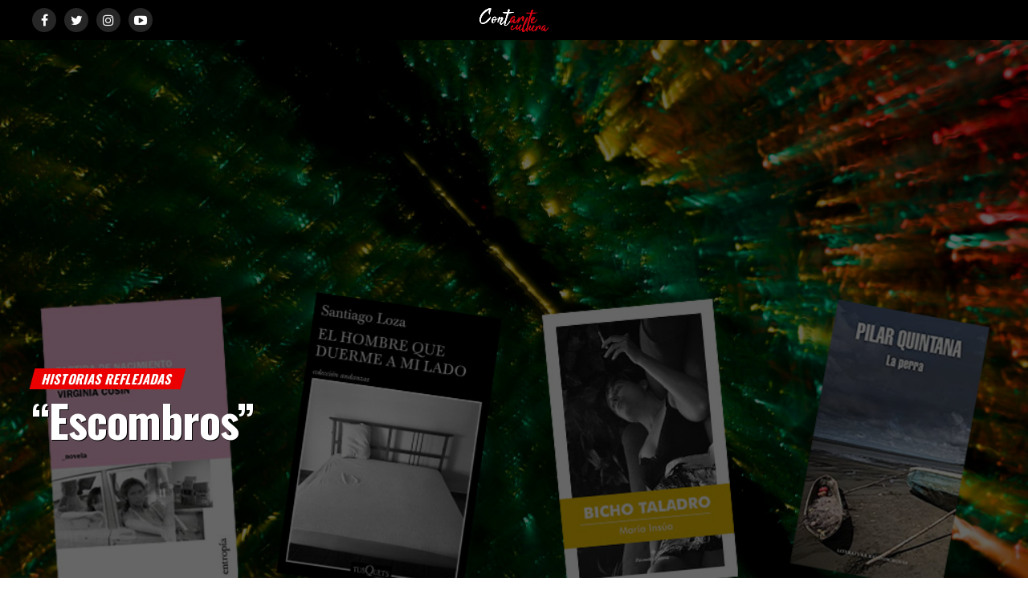

--- FILE ---
content_type: text/html; charset=UTF-8
request_url: https://contarte.com.ar/literatura/historias-reflejadas/escombros/
body_size: 57383
content:
<!DOCTYPE html>
<html lang="es">
<head>
<meta charset="UTF-8" >
<meta name="viewport" id="viewport" content="width=device-width, initial-scale=1.0, maximum-scale=1.0, minimum-scale=1.0, user-scalable=no" />
<link rel="pingback" href="https://contarte.com.ar/xmlrpc.php" />
	<meta property="og:type" content="article" />
					<meta property="og:image" content="https://contarte.com.ar/wp-content/uploads/2021/07/reflejada-1000x573.jpg" />
		<meta name="twitter:image" content="https://contarte.com.ar/wp-content/uploads/2021/07/reflejada-1000x573.jpg" />
	<meta property="og:url" content="https://contarte.com.ar/literatura/historias-reflejadas/escombros/" />
<meta property="og:title" content="&#8220;Escombros&#8221;" />
<meta property="og:description" content="Escombros Algo se rompe, estalla, seca la savia que recorre su cuerpo, los vacíos en el laberinto de su mente.Es un agujero, un poro diminuto. Las palabras saltan, se escapan.Es antes y después.Hay una partición del espacio. Los restos flotan, se deslizan sobre una ola, como si fueran espuma en la distancia de la memoria.Busca [&hellip;]" />
<meta name="twitter:card" content="summary">
<meta name="twitter:url" content="https://contarte.com.ar/literatura/historias-reflejadas/escombros/">
<meta name="twitter:title" content="&#8220;Escombros&#8221;">
<meta name="twitter:description" content="Escombros Algo se rompe, estalla, seca la savia que recorre su cuerpo, los vacíos en el laberinto de su mente.Es un agujero, un poro diminuto. Las palabras saltan, se escapan.Es antes y después.Hay una partición del espacio. Los restos flotan, se deslizan sobre una ola, como si fueran espuma en la distancia de la memoria.Busca [&hellip;]">
<title>&#8220;Escombros&#8221; &#8211; Contarte Cultura</title>
<meta name='robots' content='max-image-preview:large' />
	
<!-- Auto-reload WordPress pages after 5 minutes if there is no site activity. --><script>/* <![CDATA[ */ (function (){window.wp = window.wp ||{};wp.autorefresh ={setTimeOutId:null,events:{'DOMContentLoaded':'document','keyup':'document','click':'document','paste':'document','touchstart':'window','touchenter':'window','mousemove':'window','scroll':'window','scrollstart':'window'},callback:function (){if (wp.autorefresh.setTimeOutId){clearTimeout(wp.autorefresh.setTimeOutId);}wp.autorefresh.setTimeOutId = setTimeout(function (){location.reload();},1000 * 60 * 5);}};Object.keys(wp.autorefresh.events).forEach(function (event){var target = wp.autorefresh.events[event] === 'document' ? document:window;target.addEventListener(event,wp.autorefresh.callback);});})();/* ]]> */</script> <noscript><meta http-equiv="refresh" content="300"></noscript> <link rel='dns-prefetch' href='//secure.gravatar.com' />
<link rel='dns-prefetch' href='//stats.wp.com' />
<link rel='dns-prefetch' href='//fonts.googleapis.com' />
<link rel='dns-prefetch' href='//v0.wordpress.com' />
<link rel='preconnect' href='//c0.wp.com' />
<link rel="alternate" type="application/rss+xml" title="Contarte Cultura &raquo; Feed" href="https://contarte.com.ar/feed/" />
<link rel="alternate" type="application/rss+xml" title="Contarte Cultura &raquo; Feed de los comentarios" href="https://contarte.com.ar/comments/feed/" />
<link rel="alternate" type="application/rss+xml" title="Contarte Cultura &raquo; Comentario &#8220;Escombros&#8221; del feed" href="https://contarte.com.ar/literatura/historias-reflejadas/escombros/feed/" />
<link rel="alternate" title="oEmbed (JSON)" type="application/json+oembed" href="https://contarte.com.ar/wp-json/oembed/1.0/embed?url=https%3A%2F%2Fcontarte.com.ar%2Fliteratura%2Fhistorias-reflejadas%2Fescombros%2F" />
<link rel="alternate" title="oEmbed (XML)" type="text/xml+oembed" href="https://contarte.com.ar/wp-json/oembed/1.0/embed?url=https%3A%2F%2Fcontarte.com.ar%2Fliteratura%2Fhistorias-reflejadas%2Fescombros%2F&#038;format=xml" />
		<style>
			.lazyload,
			.lazyloading {
				max-width: 100%;
			}
		</style>
		<style id='wp-img-auto-sizes-contain-inline-css' type='text/css'>
img:is([sizes=auto i],[sizes^="auto," i]){contain-intrinsic-size:3000px 1500px}
/*# sourceURL=wp-img-auto-sizes-contain-inline-css */
</style>
<link rel='stylesheet' id='embed-pdf-viewer-css' href='https://contarte.com.ar/wp-content/plugins/embed-pdf-viewer/css/embed-pdf-viewer.css?ver=2.4.6' type='text/css' media='screen' />
<link rel='stylesheet' id='jetpack_related-posts-css' href='https://c0.wp.com/p/jetpack/15.4/modules/related-posts/related-posts.css' type='text/css' media='all' />
<link rel='stylesheet' id='sbi_styles-css' href='https://contarte.com.ar/wp-content/plugins/instagram-feed/css/sbi-styles.min.css?ver=6.10.0' type='text/css' media='all' />
<style id='wp-emoji-styles-inline-css' type='text/css'>

	img.wp-smiley, img.emoji {
		display: inline !important;
		border: none !important;
		box-shadow: none !important;
		height: 1em !important;
		width: 1em !important;
		margin: 0 0.07em !important;
		vertical-align: -0.1em !important;
		background: none !important;
		padding: 0 !important;
	}
/*# sourceURL=wp-emoji-styles-inline-css */
</style>
<link rel='stylesheet' id='wp-block-library-css' href='https://c0.wp.com/c/6.9/wp-includes/css/dist/block-library/style.min.css' type='text/css' media='all' />
<link rel='stylesheet' id='mediaelement-css' href='https://c0.wp.com/c/6.9/wp-includes/js/mediaelement/mediaelementplayer-legacy.min.css' type='text/css' media='all' />
<link rel='stylesheet' id='wp-mediaelement-css' href='https://c0.wp.com/c/6.9/wp-includes/js/mediaelement/wp-mediaelement.min.css' type='text/css' media='all' />
<style id='jetpack-sharing-buttons-style-inline-css' type='text/css'>
.jetpack-sharing-buttons__services-list{display:flex;flex-direction:row;flex-wrap:wrap;gap:0;list-style-type:none;margin:5px;padding:0}.jetpack-sharing-buttons__services-list.has-small-icon-size{font-size:12px}.jetpack-sharing-buttons__services-list.has-normal-icon-size{font-size:16px}.jetpack-sharing-buttons__services-list.has-large-icon-size{font-size:24px}.jetpack-sharing-buttons__services-list.has-huge-icon-size{font-size:36px}@media print{.jetpack-sharing-buttons__services-list{display:none!important}}.editor-styles-wrapper .wp-block-jetpack-sharing-buttons{gap:0;padding-inline-start:0}ul.jetpack-sharing-buttons__services-list.has-background{padding:1.25em 2.375em}
/*# sourceURL=https://contarte.com.ar/wp-content/plugins/jetpack/_inc/blocks/sharing-buttons/view.css */
</style>
<style id='global-styles-inline-css' type='text/css'>
:root{--wp--preset--aspect-ratio--square: 1;--wp--preset--aspect-ratio--4-3: 4/3;--wp--preset--aspect-ratio--3-4: 3/4;--wp--preset--aspect-ratio--3-2: 3/2;--wp--preset--aspect-ratio--2-3: 2/3;--wp--preset--aspect-ratio--16-9: 16/9;--wp--preset--aspect-ratio--9-16: 9/16;--wp--preset--color--black: #000000;--wp--preset--color--cyan-bluish-gray: #abb8c3;--wp--preset--color--white: #ffffff;--wp--preset--color--pale-pink: #f78da7;--wp--preset--color--vivid-red: #cf2e2e;--wp--preset--color--luminous-vivid-orange: #ff6900;--wp--preset--color--luminous-vivid-amber: #fcb900;--wp--preset--color--light-green-cyan: #7bdcb5;--wp--preset--color--vivid-green-cyan: #00d084;--wp--preset--color--pale-cyan-blue: #8ed1fc;--wp--preset--color--vivid-cyan-blue: #0693e3;--wp--preset--color--vivid-purple: #9b51e0;--wp--preset--gradient--vivid-cyan-blue-to-vivid-purple: linear-gradient(135deg,rgb(6,147,227) 0%,rgb(155,81,224) 100%);--wp--preset--gradient--light-green-cyan-to-vivid-green-cyan: linear-gradient(135deg,rgb(122,220,180) 0%,rgb(0,208,130) 100%);--wp--preset--gradient--luminous-vivid-amber-to-luminous-vivid-orange: linear-gradient(135deg,rgb(252,185,0) 0%,rgb(255,105,0) 100%);--wp--preset--gradient--luminous-vivid-orange-to-vivid-red: linear-gradient(135deg,rgb(255,105,0) 0%,rgb(207,46,46) 100%);--wp--preset--gradient--very-light-gray-to-cyan-bluish-gray: linear-gradient(135deg,rgb(238,238,238) 0%,rgb(169,184,195) 100%);--wp--preset--gradient--cool-to-warm-spectrum: linear-gradient(135deg,rgb(74,234,220) 0%,rgb(151,120,209) 20%,rgb(207,42,186) 40%,rgb(238,44,130) 60%,rgb(251,105,98) 80%,rgb(254,248,76) 100%);--wp--preset--gradient--blush-light-purple: linear-gradient(135deg,rgb(255,206,236) 0%,rgb(152,150,240) 100%);--wp--preset--gradient--blush-bordeaux: linear-gradient(135deg,rgb(254,205,165) 0%,rgb(254,45,45) 50%,rgb(107,0,62) 100%);--wp--preset--gradient--luminous-dusk: linear-gradient(135deg,rgb(255,203,112) 0%,rgb(199,81,192) 50%,rgb(65,88,208) 100%);--wp--preset--gradient--pale-ocean: linear-gradient(135deg,rgb(255,245,203) 0%,rgb(182,227,212) 50%,rgb(51,167,181) 100%);--wp--preset--gradient--electric-grass: linear-gradient(135deg,rgb(202,248,128) 0%,rgb(113,206,126) 100%);--wp--preset--gradient--midnight: linear-gradient(135deg,rgb(2,3,129) 0%,rgb(40,116,252) 100%);--wp--preset--font-size--small: 13px;--wp--preset--font-size--medium: 20px;--wp--preset--font-size--large: 36px;--wp--preset--font-size--x-large: 42px;--wp--preset--font-family--tahu: tahu;--wp--preset--spacing--20: 0.44rem;--wp--preset--spacing--30: 0.67rem;--wp--preset--spacing--40: 1rem;--wp--preset--spacing--50: 1.5rem;--wp--preset--spacing--60: 2.25rem;--wp--preset--spacing--70: 3.38rem;--wp--preset--spacing--80: 5.06rem;--wp--preset--shadow--natural: 6px 6px 9px rgba(0, 0, 0, 0.2);--wp--preset--shadow--deep: 12px 12px 50px rgba(0, 0, 0, 0.4);--wp--preset--shadow--sharp: 6px 6px 0px rgba(0, 0, 0, 0.2);--wp--preset--shadow--outlined: 6px 6px 0px -3px rgb(255, 255, 255), 6px 6px rgb(0, 0, 0);--wp--preset--shadow--crisp: 6px 6px 0px rgb(0, 0, 0);}:where(body) { margin: 0; }.wp-site-blocks > .alignleft { float: left; margin-right: 2em; }.wp-site-blocks > .alignright { float: right; margin-left: 2em; }.wp-site-blocks > .aligncenter { justify-content: center; margin-left: auto; margin-right: auto; }:where(.is-layout-flex){gap: 0.5em;}:where(.is-layout-grid){gap: 0.5em;}.is-layout-flow > .alignleft{float: left;margin-inline-start: 0;margin-inline-end: 2em;}.is-layout-flow > .alignright{float: right;margin-inline-start: 2em;margin-inline-end: 0;}.is-layout-flow > .aligncenter{margin-left: auto !important;margin-right: auto !important;}.is-layout-constrained > .alignleft{float: left;margin-inline-start: 0;margin-inline-end: 2em;}.is-layout-constrained > .alignright{float: right;margin-inline-start: 2em;margin-inline-end: 0;}.is-layout-constrained > .aligncenter{margin-left: auto !important;margin-right: auto !important;}.is-layout-constrained > :where(:not(.alignleft):not(.alignright):not(.alignfull)){margin-left: auto !important;margin-right: auto !important;}body .is-layout-flex{display: flex;}.is-layout-flex{flex-wrap: wrap;align-items: center;}.is-layout-flex > :is(*, div){margin: 0;}body .is-layout-grid{display: grid;}.is-layout-grid > :is(*, div){margin: 0;}body{padding-top: 0px;padding-right: 0px;padding-bottom: 0px;padding-left: 0px;}a:where(:not(.wp-element-button)){text-decoration: underline;}:root :where(.wp-element-button, .wp-block-button__link){background-color: #32373c;border-width: 0;color: #fff;font-family: inherit;font-size: inherit;font-style: inherit;font-weight: inherit;letter-spacing: inherit;line-height: inherit;padding-top: calc(0.667em + 2px);padding-right: calc(1.333em + 2px);padding-bottom: calc(0.667em + 2px);padding-left: calc(1.333em + 2px);text-decoration: none;text-transform: inherit;}.has-black-color{color: var(--wp--preset--color--black) !important;}.has-cyan-bluish-gray-color{color: var(--wp--preset--color--cyan-bluish-gray) !important;}.has-white-color{color: var(--wp--preset--color--white) !important;}.has-pale-pink-color{color: var(--wp--preset--color--pale-pink) !important;}.has-vivid-red-color{color: var(--wp--preset--color--vivid-red) !important;}.has-luminous-vivid-orange-color{color: var(--wp--preset--color--luminous-vivid-orange) !important;}.has-luminous-vivid-amber-color{color: var(--wp--preset--color--luminous-vivid-amber) !important;}.has-light-green-cyan-color{color: var(--wp--preset--color--light-green-cyan) !important;}.has-vivid-green-cyan-color{color: var(--wp--preset--color--vivid-green-cyan) !important;}.has-pale-cyan-blue-color{color: var(--wp--preset--color--pale-cyan-blue) !important;}.has-vivid-cyan-blue-color{color: var(--wp--preset--color--vivid-cyan-blue) !important;}.has-vivid-purple-color{color: var(--wp--preset--color--vivid-purple) !important;}.has-black-background-color{background-color: var(--wp--preset--color--black) !important;}.has-cyan-bluish-gray-background-color{background-color: var(--wp--preset--color--cyan-bluish-gray) !important;}.has-white-background-color{background-color: var(--wp--preset--color--white) !important;}.has-pale-pink-background-color{background-color: var(--wp--preset--color--pale-pink) !important;}.has-vivid-red-background-color{background-color: var(--wp--preset--color--vivid-red) !important;}.has-luminous-vivid-orange-background-color{background-color: var(--wp--preset--color--luminous-vivid-orange) !important;}.has-luminous-vivid-amber-background-color{background-color: var(--wp--preset--color--luminous-vivid-amber) !important;}.has-light-green-cyan-background-color{background-color: var(--wp--preset--color--light-green-cyan) !important;}.has-vivid-green-cyan-background-color{background-color: var(--wp--preset--color--vivid-green-cyan) !important;}.has-pale-cyan-blue-background-color{background-color: var(--wp--preset--color--pale-cyan-blue) !important;}.has-vivid-cyan-blue-background-color{background-color: var(--wp--preset--color--vivid-cyan-blue) !important;}.has-vivid-purple-background-color{background-color: var(--wp--preset--color--vivid-purple) !important;}.has-black-border-color{border-color: var(--wp--preset--color--black) !important;}.has-cyan-bluish-gray-border-color{border-color: var(--wp--preset--color--cyan-bluish-gray) !important;}.has-white-border-color{border-color: var(--wp--preset--color--white) !important;}.has-pale-pink-border-color{border-color: var(--wp--preset--color--pale-pink) !important;}.has-vivid-red-border-color{border-color: var(--wp--preset--color--vivid-red) !important;}.has-luminous-vivid-orange-border-color{border-color: var(--wp--preset--color--luminous-vivid-orange) !important;}.has-luminous-vivid-amber-border-color{border-color: var(--wp--preset--color--luminous-vivid-amber) !important;}.has-light-green-cyan-border-color{border-color: var(--wp--preset--color--light-green-cyan) !important;}.has-vivid-green-cyan-border-color{border-color: var(--wp--preset--color--vivid-green-cyan) !important;}.has-pale-cyan-blue-border-color{border-color: var(--wp--preset--color--pale-cyan-blue) !important;}.has-vivid-cyan-blue-border-color{border-color: var(--wp--preset--color--vivid-cyan-blue) !important;}.has-vivid-purple-border-color{border-color: var(--wp--preset--color--vivid-purple) !important;}.has-vivid-cyan-blue-to-vivid-purple-gradient-background{background: var(--wp--preset--gradient--vivid-cyan-blue-to-vivid-purple) !important;}.has-light-green-cyan-to-vivid-green-cyan-gradient-background{background: var(--wp--preset--gradient--light-green-cyan-to-vivid-green-cyan) !important;}.has-luminous-vivid-amber-to-luminous-vivid-orange-gradient-background{background: var(--wp--preset--gradient--luminous-vivid-amber-to-luminous-vivid-orange) !important;}.has-luminous-vivid-orange-to-vivid-red-gradient-background{background: var(--wp--preset--gradient--luminous-vivid-orange-to-vivid-red) !important;}.has-very-light-gray-to-cyan-bluish-gray-gradient-background{background: var(--wp--preset--gradient--very-light-gray-to-cyan-bluish-gray) !important;}.has-cool-to-warm-spectrum-gradient-background{background: var(--wp--preset--gradient--cool-to-warm-spectrum) !important;}.has-blush-light-purple-gradient-background{background: var(--wp--preset--gradient--blush-light-purple) !important;}.has-blush-bordeaux-gradient-background{background: var(--wp--preset--gradient--blush-bordeaux) !important;}.has-luminous-dusk-gradient-background{background: var(--wp--preset--gradient--luminous-dusk) !important;}.has-pale-ocean-gradient-background{background: var(--wp--preset--gradient--pale-ocean) !important;}.has-electric-grass-gradient-background{background: var(--wp--preset--gradient--electric-grass) !important;}.has-midnight-gradient-background{background: var(--wp--preset--gradient--midnight) !important;}.has-small-font-size{font-size: var(--wp--preset--font-size--small) !important;}.has-medium-font-size{font-size: var(--wp--preset--font-size--medium) !important;}.has-large-font-size{font-size: var(--wp--preset--font-size--large) !important;}.has-x-large-font-size{font-size: var(--wp--preset--font-size--x-large) !important;}.has-tahu-font-family{font-family: var(--wp--preset--font-family--tahu) !important;}
:where(.wp-block-post-template.is-layout-flex){gap: 1.25em;}:where(.wp-block-post-template.is-layout-grid){gap: 1.25em;}
:where(.wp-block-term-template.is-layout-flex){gap: 1.25em;}:where(.wp-block-term-template.is-layout-grid){gap: 1.25em;}
:where(.wp-block-columns.is-layout-flex){gap: 2em;}:where(.wp-block-columns.is-layout-grid){gap: 2em;}
:root :where(.wp-block-pullquote){font-size: 1.5em;line-height: 1.6;}
/*# sourceURL=global-styles-inline-css */
</style>
<link rel='stylesheet' id='wa_chpcs_css_file-css' href='https://contarte.com.ar/wp-content/plugins/carousel-horizontal-posts-content-slider/assets/css/custom-style.css?ver=3.3' type='text/css' media='all' />
<link rel='stylesheet' id='ctf_styles-css' href='https://contarte.com.ar/wp-content/plugins/custom-twitter-feeds/css/ctf-styles.min.css?ver=2.3.1' type='text/css' media='all' />
<link rel='stylesheet' id='fvp-frontend-css' href='https://contarte.com.ar/wp-content/plugins/featured-video-plus/styles/frontend.css?ver=2.3.3' type='text/css' media='all' />
<link rel='stylesheet' id='mptt-style-css' href='https://contarte.com.ar/wp-content/plugins/mp-timetable/media/css/style.css?ver=2.4.16' type='text/css' media='all' />
<link rel='stylesheet' id='uaf_client_css-css' href='https://contarte.com.ar/wp-content/uploads/useanyfont/uaf.css?ver=1764329353' type='text/css' media='all' />
<link rel='stylesheet' id='wpos-slick-style-css' href='https://contarte.com.ar/wp-content/plugins/wp-responsive-recent-post-slider/assets/css/slick.css?ver=3.7.1' type='text/css' media='all' />
<link rel='stylesheet' id='wppsac-public-style-css' href='https://contarte.com.ar/wp-content/plugins/wp-responsive-recent-post-slider/assets/css/recent-post-style.css?ver=3.7.1' type='text/css' media='all' />
<link rel='stylesheet' id='mvp-custom-style-css' href='https://contarte.com.ar/wp-content/themes/zox-news/style.css?ver=6.9' type='text/css' media='all' />
<style id='mvp-custom-style-inline-css' type='text/css'>


#mvp-wallpaper {
	background: url() no-repeat 50% 0;
	}

#mvp-foot-copy a {
	color: #878787;
	}

#mvp-content-main p a,
.mvp-post-add-main p a {
	box-shadow: inset 0 -4px 0 #878787;
	}

#mvp-content-main p a:hover,
.mvp-post-add-main p a:hover {
	background: #878787;
	}

a,
a:visited,
.post-info-name a,
.woocommerce .woocommerce-breadcrumb a {
	color: #ea0000;
	}

#mvp-side-wrap a:hover {
	color: #ea0000;
	}

.mvp-fly-top:hover,
.mvp-vid-box-wrap,
ul.mvp-soc-mob-list li.mvp-soc-mob-com {
	background: #878787;
	}

nav.mvp-fly-nav-menu ul li.menu-item-has-children:after,
.mvp-feat1-left-wrap span.mvp-cd-cat,
.mvp-widget-feat1-top-story span.mvp-cd-cat,
.mvp-widget-feat2-left-cont span.mvp-cd-cat,
.mvp-widget-dark-feat span.mvp-cd-cat,
.mvp-widget-dark-sub span.mvp-cd-cat,
.mvp-vid-wide-text span.mvp-cd-cat,
.mvp-feat2-top-text span.mvp-cd-cat,
.mvp-feat3-main-story span.mvp-cd-cat,
.mvp-feat3-sub-text span.mvp-cd-cat,
.mvp-feat4-main-text span.mvp-cd-cat,
.woocommerce-message:before,
.woocommerce-info:before,
.woocommerce-message:before {
	color: #878787;
	}

#searchform input,
.mvp-authors-name {
	border-bottom: 1px solid #878787;
	}

.mvp-fly-top:hover {
	border-top: 1px solid #878787;
	border-left: 1px solid #878787;
	border-bottom: 1px solid #878787;
	}

.woocommerce .widget_price_filter .ui-slider .ui-slider-handle,
.woocommerce #respond input#submit.alt,
.woocommerce a.button.alt,
.woocommerce button.button.alt,
.woocommerce input.button.alt,
.woocommerce #respond input#submit.alt:hover,
.woocommerce a.button.alt:hover,
.woocommerce button.button.alt:hover,
.woocommerce input.button.alt:hover {
	background-color: #878787;
	}

.woocommerce-error,
.woocommerce-info,
.woocommerce-message {
	border-top-color: #878787;
	}

ul.mvp-feat1-list-buts li.active span.mvp-feat1-list-but,
span.mvp-widget-home-title,
span.mvp-post-cat,
span.mvp-feat1-pop-head {
	background: #ea0000;
	}

.woocommerce span.onsale {
	background-color: #ea0000;
	}

.mvp-widget-feat2-side-more-but,
.woocommerce .star-rating span:before,
span.mvp-prev-next-label,
.mvp-cat-date-wrap .sticky {
	color: #ea0000 !important;
	}

#mvp-main-nav-top,
#mvp-fly-wrap,
.mvp-soc-mob-right,
#mvp-main-nav-small-cont {
	background: #000000;
	}

#mvp-main-nav-small .mvp-fly-but-wrap span,
#mvp-main-nav-small .mvp-search-but-wrap span,
.mvp-nav-top-left .mvp-fly-but-wrap span,
#mvp-fly-wrap .mvp-fly-but-wrap span {
	background: #555555;
	}

.mvp-nav-top-right .mvp-nav-search-but,
span.mvp-fly-soc-head,
.mvp-soc-mob-right i,
#mvp-main-nav-small span.mvp-nav-search-but,
#mvp-main-nav-small .mvp-nav-menu ul li a  {
	color: #555555;
	}

#mvp-main-nav-small .mvp-nav-menu ul li.menu-item-has-children a:after {
	border-color: #555555 transparent transparent transparent;
	}

#mvp-nav-top-wrap span.mvp-nav-search-but:hover,
#mvp-main-nav-small span.mvp-nav-search-but:hover {
	color: #878787;
	}

#mvp-nav-top-wrap .mvp-fly-but-wrap:hover span,
#mvp-main-nav-small .mvp-fly-but-wrap:hover span,
span.mvp-woo-cart-num:hover {
	background: #878787;
	}

#mvp-main-nav-bot-cont {
	background: ;
	}

#mvp-nav-bot-wrap .mvp-fly-but-wrap span,
#mvp-nav-bot-wrap .mvp-search-but-wrap span {
	background: #000000;
	}

#mvp-nav-bot-wrap span.mvp-nav-search-but,
#mvp-nav-bot-wrap .mvp-nav-menu ul li a {
	color: #000000;
	}

#mvp-nav-bot-wrap .mvp-nav-menu ul li.menu-item-has-children a:after {
	border-color: #000000 transparent transparent transparent;
	}

.mvp-nav-menu ul li:hover a {
	border-bottom: 5px solid #878787;
	}

#mvp-nav-bot-wrap .mvp-fly-but-wrap:hover span {
	background: #878787;
	}

#mvp-nav-bot-wrap span.mvp-nav-search-but:hover {
	color: #878787;
	}

body,
.mvp-feat1-feat-text p,
.mvp-feat2-top-text p,
.mvp-feat3-main-text p,
.mvp-feat3-sub-text p,
#searchform input,
.mvp-author-info-text,
span.mvp-post-excerpt,
.mvp-nav-menu ul li ul.sub-menu li a,
nav.mvp-fly-nav-menu ul li a,
.mvp-ad-label,
span.mvp-feat-caption,
.mvp-post-tags a,
.mvp-post-tags a:visited,
span.mvp-author-box-name a,
#mvp-author-box-text p,
.mvp-post-gallery-text p,
ul.mvp-soc-mob-list li span,
#comments,
h3#reply-title,
h2.comments,
#mvp-foot-copy p,
span.mvp-fly-soc-head,
.mvp-post-tags-header,
span.mvp-prev-next-label,
span.mvp-post-add-link-but,
#mvp-comments-button a,
#mvp-comments-button span.mvp-comment-but-text,
.woocommerce ul.product_list_widget span.product-title,
.woocommerce ul.product_list_widget li a,
.woocommerce #reviews #comments ol.commentlist li .comment-text p.meta,
.woocommerce div.product p.price,
.woocommerce div.product p.price ins,
.woocommerce div.product p.price del,
.woocommerce ul.products li.product .price del,
.woocommerce ul.products li.product .price ins,
.woocommerce ul.products li.product .price,
.woocommerce #respond input#submit,
.woocommerce a.button,
.woocommerce button.button,
.woocommerce input.button,
.woocommerce .widget_price_filter .price_slider_amount .button,
.woocommerce span.onsale,
.woocommerce-review-link,
#woo-content p.woocommerce-result-count,
.woocommerce div.product .woocommerce-tabs ul.tabs li a,
a.mvp-inf-more-but,
span.mvp-cont-read-but,
span.mvp-cd-cat,
span.mvp-cd-date,
.mvp-feat4-main-text p,
span.mvp-woo-cart-num,
span.mvp-widget-home-title2,
.wp-caption,
#mvp-content-main p.wp-caption-text,
.gallery-caption,
.mvp-post-add-main p.wp-caption-text,
#bbpress-forums,
#bbpress-forums p,
.protected-post-form input,
#mvp-feat6-text p {
	font-family: 'Roboto', sans-serif;
	}

.mvp-blog-story-text p,
span.mvp-author-page-desc,
#mvp-404 p,
.mvp-widget-feat1-bot-text p,
.mvp-widget-feat2-left-text p,
.mvp-flex-story-text p,
.mvp-search-text p,
#mvp-content-main p,
.mvp-post-add-main p,
#mvp-content-main ul li,
#mvp-content-main ol li,
.rwp-summary,
.rwp-u-review__comment,
.mvp-feat5-mid-main-text p,
.mvp-feat5-small-main-text p,
#mvp-content-main .wp-block-button__link,
.wp-block-audio figcaption,
.wp-block-video figcaption,
.wp-block-embed figcaption,
.wp-block-verse pre,
pre.wp-block-verse {
	font-family: 'PT Serif', sans-serif;
	}

.mvp-nav-menu ul li a,
#mvp-foot-menu ul li a {
	font-family: 'Oswald', sans-serif;
	}


.mvp-feat1-sub-text h2,
.mvp-feat1-pop-text h2,
.mvp-feat1-list-text h2,
.mvp-widget-feat1-top-text h2,
.mvp-widget-feat1-bot-text h2,
.mvp-widget-dark-feat-text h2,
.mvp-widget-dark-sub-text h2,
.mvp-widget-feat2-left-text h2,
.mvp-widget-feat2-right-text h2,
.mvp-blog-story-text h2,
.mvp-flex-story-text h2,
.mvp-vid-wide-more-text p,
.mvp-prev-next-text p,
.mvp-related-text,
.mvp-post-more-text p,
h2.mvp-authors-latest a,
.mvp-feat2-bot-text h2,
.mvp-feat3-sub-text h2,
.mvp-feat3-main-text h2,
.mvp-feat4-main-text h2,
.mvp-feat5-text h2,
.mvp-feat5-mid-main-text h2,
.mvp-feat5-small-main-text h2,
.mvp-feat5-mid-sub-text h2,
#mvp-feat6-text h2,
.alp-related-posts-wrapper .alp-related-post .post-title {
	font-family: 'Oswald', sans-serif;
	}

.mvp-feat2-top-text h2,
.mvp-feat1-feat-text h2,
h1.mvp-post-title,
h1.mvp-post-title-wide,
.mvp-drop-nav-title h4,
#mvp-content-main blockquote p,
.mvp-post-add-main blockquote p,
#mvp-content-main p.has-large-font-size,
#mvp-404 h1,
#woo-content h1.page-title,
.woocommerce div.product .product_title,
.woocommerce ul.products li.product h3,
.alp-related-posts .current .post-title {
	font-family: 'Oswald', sans-serif;
	}

span.mvp-feat1-pop-head,
.mvp-feat1-pop-text:before,
span.mvp-feat1-list-but,
span.mvp-widget-home-title,
.mvp-widget-feat2-side-more,
span.mvp-post-cat,
span.mvp-page-head,
h1.mvp-author-top-head,
.mvp-authors-name,
#mvp-content-main h1,
#mvp-content-main h2,
#mvp-content-main h3,
#mvp-content-main h4,
#mvp-content-main h5,
#mvp-content-main h6,
.woocommerce .related h2,
.woocommerce div.product .woocommerce-tabs .panel h2,
.woocommerce div.product .product_title,
.mvp-feat5-side-list .mvp-feat1-list-img:after {
	font-family: 'Oswald', sans-serif;
	}

	

	.mvp-nav-links {
		display: none;
		}
		

	.mvp-nav-soc-wrap {
		margin-top: -15px;
		height: 30px;
		}
	span.mvp-nav-soc-but {
		font-size: 16px;
		padding-top: 7px;
		width: 30px;
		height: 23px;
		}
	#mvp-main-nav-top {
		padding: 10px 0 !important;
		height: 30px !important;
		z-index: 9999;
		}
	.mvp-nav-top-wrap,
	.mvp-nav-top-mid {
		height: 30px !important;
		}
	.mvp-nav-top-mid img {
		height: 100% !important;
		}
	#mvp-main-nav-bot {
		border-bottom: none;
		display: none;
		height: 0;
		}
	.mvp-nav-top-mid img {
		margin-left: 0;
		}
	.mvp-nav-top-left-out {
		margin-left: -200px;
		}
	.mvp-nav-top-left-in {
		margin-left: 200px;
		}
	.mvp-nav-top-left {
		display: block;
		}
		

	.alp-advert {
		display: none;
	}
	.alp-related-posts-wrapper .alp-related-posts .current {
		margin: 0 0 10px;
	}
		
/*# sourceURL=mvp-custom-style-inline-css */
</style>
<link rel='stylesheet' id='mvp-reset-css' href='https://contarte.com.ar/wp-content/themes/zox-news/css/reset.css?ver=6.9' type='text/css' media='all' />
<link rel='stylesheet' id='fontawesome-css' href='https://contarte.com.ar/wp-content/themes/zox-news/font-awesome/css/font-awesome.css?ver=6.9' type='text/css' media='all' />
<link rel='stylesheet' id='mvp-fonts-css' href='//fonts.googleapis.com/css?family=Roboto%3A300%2C400%2C700%2C900%7COswald%3A400%2C700%7CAdvent+Pro%3A700%7COpen+Sans%3A700%7CAnton%3A400Oswald%3A100%2C200%2C300%2C400%2C500%2C600%2C700%2C800%2C900%7COswald%3A100%2C200%2C300%2C400%2C500%2C600%2C700%2C800%2C900%7COswald%3A100%2C200%2C300%2C400%2C500%2C600%2C700%2C800%2C900%7CRoboto%3A100%2C200%2C300%2C400%2C500%2C600%2C700%2C800%2C900%7CPT+Serif%3A100%2C200%2C300%2C400%2C500%2C600%2C700%2C800%2C900%7COswald%3A100%2C200%2C300%2C400%2C500%2C600%2C700%2C800%2C900%26subset%3Dlatin%2Clatin-ext%2Ccyrillic%2Ccyrillic-ext%2Cgreek-ext%2Cgreek%2Cvietnamese' type='text/css' media='all' />
<link rel='stylesheet' id='mvp-media-queries-css' href='https://contarte.com.ar/wp-content/themes/zox-news/css/media-queries.css?ver=6.9' type='text/css' media='all' />
<link rel='stylesheet' id='sharedaddy-css' href='https://c0.wp.com/p/jetpack/15.4/modules/sharedaddy/sharing.css' type='text/css' media='all' />
<link rel='stylesheet' id='social-logos-css' href='https://c0.wp.com/p/jetpack/15.4/_inc/social-logos/social-logos.min.css' type='text/css' media='all' />
<script type="text/javascript" id="jetpack_related-posts-js-extra">
/* <![CDATA[ */
var related_posts_js_options = {"post_heading":"h4"};
//# sourceURL=jetpack_related-posts-js-extra
/* ]]> */
</script>
<script type="text/javascript" src="https://c0.wp.com/p/jetpack/15.4/_inc/build/related-posts/related-posts.min.js" id="jetpack_related-posts-js"></script>
<script type="text/javascript" src="https://contarte.com.ar/wp-content/plugins/shortcode-for-current-date/dist/script.js?ver=6.9" id="shortcode-for-current-date-script-js"></script>
<script type="text/javascript" src="https://c0.wp.com/c/6.9/wp-includes/js/jquery/jquery.min.js" id="jquery-core-js"></script>
<script type="text/javascript" src="https://c0.wp.com/c/6.9/wp-includes/js/jquery/jquery-migrate.min.js" id="jquery-migrate-js"></script>
<script type="text/javascript" id="mediaelement-core-js-before">
/* <![CDATA[ */
var mejsL10n = {"language":"es","strings":{"mejs.download-file":"Descargar archivo","mejs.install-flash":"Est\u00e1s usando un navegador que no tiene Flash activo o instalado. Por favor, activa el componente del reproductor Flash o descarga la \u00faltima versi\u00f3n desde https://get.adobe.com/flashplayer/","mejs.fullscreen":"Pantalla completa","mejs.play":"Reproducir","mejs.pause":"Pausa","mejs.time-slider":"Control de tiempo","mejs.time-help-text":"Usa las teclas de direcci\u00f3n izquierda/derecha para avanzar un segundo y las flechas arriba/abajo para avanzar diez segundos.","mejs.live-broadcast":"Transmisi\u00f3n en vivo","mejs.volume-help-text":"Utiliza las teclas de flecha arriba/abajo para aumentar o disminuir el volumen.","mejs.unmute":"Activar el sonido","mejs.mute":"Silenciar","mejs.volume-slider":"Control de volumen","mejs.video-player":"Reproductor de v\u00eddeo","mejs.audio-player":"Reproductor de audio","mejs.captions-subtitles":"Pies de foto / Subt\u00edtulos","mejs.captions-chapters":"Cap\u00edtulos","mejs.none":"Ninguna","mejs.afrikaans":"Afrik\u00e1ans","mejs.albanian":"Albano","mejs.arabic":"\u00c1rabe","mejs.belarusian":"Bielorruso","mejs.bulgarian":"B\u00falgaro","mejs.catalan":"Catal\u00e1n","mejs.chinese":"Chino","mejs.chinese-simplified":"Chino (Simplificado)","mejs.chinese-traditional":"Chino (Tradicional)","mejs.croatian":"Croata","mejs.czech":"Checo","mejs.danish":"Dan\u00e9s","mejs.dutch":"Neerland\u00e9s","mejs.english":"Ingl\u00e9s","mejs.estonian":"Estonio","mejs.filipino":"Filipino","mejs.finnish":"Fin\u00e9s","mejs.french":"Franc\u00e9s","mejs.galician":"Gallego","mejs.german":"Alem\u00e1n","mejs.greek":"Griego","mejs.haitian-creole":"Creole haitiano","mejs.hebrew":"Hebreo","mejs.hindi":"Indio","mejs.hungarian":"H\u00fangaro","mejs.icelandic":"Island\u00e9s","mejs.indonesian":"Indonesio","mejs.irish":"Irland\u00e9s","mejs.italian":"Italiano","mejs.japanese":"Japon\u00e9s","mejs.korean":"Coreano","mejs.latvian":"Let\u00f3n","mejs.lithuanian":"Lituano","mejs.macedonian":"Macedonio","mejs.malay":"Malayo","mejs.maltese":"Malt\u00e9s","mejs.norwegian":"Noruego","mejs.persian":"Persa","mejs.polish":"Polaco","mejs.portuguese":"Portugu\u00e9s","mejs.romanian":"Rumano","mejs.russian":"Ruso","mejs.serbian":"Serbio","mejs.slovak":"Eslovaco","mejs.slovenian":"Esloveno","mejs.spanish":"Espa\u00f1ol","mejs.swahili":"Swahili","mejs.swedish":"Sueco","mejs.tagalog":"Tagalo","mejs.thai":"Tailand\u00e9s","mejs.turkish":"Turco","mejs.ukrainian":"Ukraniano","mejs.vietnamese":"Vietnamita","mejs.welsh":"Gal\u00e9s","mejs.yiddish":"Yiddish"}};
//# sourceURL=mediaelement-core-js-before
/* ]]> */
</script>
<script type="text/javascript" src="https://c0.wp.com/c/6.9/wp-includes/js/mediaelement/mediaelement-and-player.min.js" id="mediaelement-core-js"></script>
<script type="text/javascript" src="https://c0.wp.com/c/6.9/wp-includes/js/mediaelement/mediaelement-migrate.min.js" id="mediaelement-migrate-js"></script>
<script type="text/javascript" id="mediaelement-js-extra">
/* <![CDATA[ */
var _wpmejsSettings = {"pluginPath":"/wp-includes/js/mediaelement/","classPrefix":"mejs-","stretching":"responsive","audioShortcodeLibrary":"mediaelement","videoShortcodeLibrary":"mediaelement"};
//# sourceURL=mediaelement-js-extra
/* ]]> */
</script>
<script type="text/javascript" src="https://c0.wp.com/c/6.9/wp-includes/js/mediaelement/wp-mediaelement.min.js" id="wp-mediaelement-js"></script>
<script type="text/javascript" src="https://contarte.com.ar/wp-content/plugins/featured-video-plus/js/jquery.fitvids.min.js?ver=master-2015-08" id="jquery.fitvids-js"></script>
<script type="text/javascript" src="https://contarte.com.ar/wp-content/plugins/featured-video-plus/js/jquery.domwindow.min.js?ver=2.3.3" id="jquery.domwindow-js"></script>
<script type="text/javascript" id="fvp-frontend-js-extra">
/* <![CDATA[ */
var fvpdata = {"ajaxurl":"https://contarte.com.ar/wp-admin/admin-ajax.php","nonce":"608e19aa58","fitvids":"1","dynamic":"","overlay":"1","opacity":"0.75","color":"w","width":"640"};
//# sourceURL=fvp-frontend-js-extra
/* ]]> */
</script>
<script type="text/javascript" src="https://contarte.com.ar/wp-content/plugins/featured-video-plus/js/frontend.min.js?ver=2.3.3" id="fvp-frontend-js"></script>
<script type="text/javascript" src="https://contarte.com.ar/wp-content/plugins/sticky-menu-or-anything-on-scroll/assets/js/jq-sticky-anything.min.js?ver=2.1.1" id="stickyAnythingLib-js"></script>
<link rel="https://api.w.org/" href="https://contarte.com.ar/wp-json/" /><link rel="alternate" title="JSON" type="application/json" href="https://contarte.com.ar/wp-json/wp/v2/posts/28441" /><link rel="EditURI" type="application/rsd+xml" title="RSD" href="https://contarte.com.ar/xmlrpc.php?rsd" />
<meta name="generator" content="WordPress 6.9" />
<link rel="canonical" href="https://contarte.com.ar/literatura/historias-reflejadas/escombros/" />
<link rel='shortlink' href='https://wp.me/p8Tp8K-7oJ' />
	<link rel="preconnect" href="https://fonts.googleapis.com">
	<link rel="preconnect" href="https://fonts.gstatic.com">
	<link href='https://fonts.googleapis.com/css2?display=swap&family=Roboto:wght@100;300;400;500;700;900' rel='stylesheet'><noscript><style type="text/css">.mptt-shortcode-wrapper .mptt-shortcode-table:first-of-type{display:table!important}.mptt-shortcode-wrapper .mptt-shortcode-table .mptt-event-container:hover{height:auto!important;min-height:100%!important}body.mprm_ie_browser .mptt-shortcode-wrapper .mptt-event-container{height:auto!important}@media (max-width:767px){.mptt-shortcode-wrapper .mptt-shortcode-table:first-of-type{display:none!important}}</style></noscript>	<style>img#wpstats{display:none}</style>
				<script>
			document.documentElement.className = document.documentElement.className.replace('no-js', 'js');
		</script>
				<style>
			.no-js img.lazyload {
				display: none;
			}

			figure.wp-block-image img.lazyloading {
				min-width: 150px;
			}

			.lazyload,
			.lazyloading {
				--smush-placeholder-width: 100px;
				--smush-placeholder-aspect-ratio: 1/1;
				width: var(--smush-image-width, var(--smush-placeholder-width)) !important;
				aspect-ratio: var(--smush-image-aspect-ratio, var(--smush-placeholder-aspect-ratio)) !important;
			}

						.lazyload, .lazyloading {
				opacity: 0;
			}

			.lazyloaded {
				opacity: 1;
				transition: opacity 400ms;
				transition-delay: 0ms;
			}

					</style>
		<meta name="generator" content="Elementor 3.34.2; features: additional_custom_breakpoints; settings: css_print_method-external, google_font-enabled, font_display-auto">
<meta name="description" content="Escombros Algo se rompe, estalla, seca la savia que recorre su cuerpo, los vacíos en el laberinto de su mente.Es un agujero, un poro diminuto. Las palabras saltan, se escapan.Es antes y después.Hay una partición del espacio. Los restos flotan, se deslizan sobre una ola, como si fueran espuma en la distancia de la memoria.Busca&hellip;" />
			<style>
				.e-con.e-parent:nth-of-type(n+4):not(.e-lazyloaded):not(.e-no-lazyload),
				.e-con.e-parent:nth-of-type(n+4):not(.e-lazyloaded):not(.e-no-lazyload) * {
					background-image: none !important;
				}
				@media screen and (max-height: 1024px) {
					.e-con.e-parent:nth-of-type(n+3):not(.e-lazyloaded):not(.e-no-lazyload),
					.e-con.e-parent:nth-of-type(n+3):not(.e-lazyloaded):not(.e-no-lazyload) * {
						background-image: none !important;
					}
				}
				@media screen and (max-height: 640px) {
					.e-con.e-parent:nth-of-type(n+2):not(.e-lazyloaded):not(.e-no-lazyload),
					.e-con.e-parent:nth-of-type(n+2):not(.e-lazyloaded):not(.e-no-lazyload) * {
						background-image: none !important;
					}
				}
			</style>
			
<!-- Jetpack Open Graph Tags -->
<meta property="og:type" content="article" />
<meta property="og:title" content="&#8220;Escombros&#8221;" />
<meta property="og:url" content="https://contarte.com.ar/literatura/historias-reflejadas/escombros/" />
<meta property="og:description" content="Escombros Algo se rompe, estalla, seca la savia que recorre su cuerpo, los vacíos en el laberinto de su mente.Es un agujero, un poro diminuto. Las palabras saltan, se escapan.Es antes y después.Hay…" />
<meta property="article:published_time" content="2021-07-29T14:22:24+00:00" />
<meta property="article:modified_time" content="2021-07-29T14:22:28+00:00" />
<meta property="og:site_name" content="Contarte Cultura" />
<meta property="og:image" content="https://contarte.com.ar/wp-content/uploads/2021/07/reflejada.jpg" />
<meta property="og:image:width" content="1024" />
<meta property="og:image:height" content="573" />
<meta property="og:image:alt" content="" />
<meta property="og:locale" content="es_ES" />
<meta name="twitter:site" content="@contartecultura" />
<meta name="twitter:text:title" content="&#8220;Escombros&#8221;" />
<meta name="twitter:image" content="https://contarte.com.ar/wp-content/uploads/2021/07/reflejada.jpg?w=640" />
<meta name="twitter:card" content="summary_large_image" />

<!-- End Jetpack Open Graph Tags -->
<style class='wp-fonts-local' type='text/css'>
@font-face{font-family:tahu;font-style:normal;font-weight:400;font-display:fallback;src:url('https://contarte.com.ar/wp-content/uploads/useanyfont/191228074054Tahu.woff2') format('woff2');}
</style>
<link rel="icon" href="https://contarte.com.ar/wp-content/uploads/2018/08/cropped-Contarte-cultura-05-32x32.png" sizes="32x32" />
<link rel="icon" href="https://contarte.com.ar/wp-content/uploads/2018/08/cropped-Contarte-cultura-05-192x192.png" sizes="192x192" />
<link rel="apple-touch-icon" href="https://contarte.com.ar/wp-content/uploads/2018/08/cropped-Contarte-cultura-05-180x180.png" />
<meta name="msapplication-TileImage" content="https://contarte.com.ar/wp-content/uploads/2018/08/cropped-Contarte-cultura-05-270x270.png" />
		<style type="text/css" id="wp-custom-css">
			time.entry-date.published { 
display: none;
}		</style>
			<style id="egf-frontend-styles" type="text/css">
		h2 {color: #991010;font-family: 'Roboto', sans-serif;font-style: normal;font-weight: 500;border-top-color: #ff0000;} h1 {font-family: 'Roboto', sans-serif;font-style: normal;font-weight: 900;} h3 {font-family: 'Roboto', sans-serif;font-style: normal;font-weight: 500;text-transform: none;} h4 {font-family: 'Roboto', sans-serif;font-style: normal;font-weight: 700;} h5 {font-family: 'Roboto', sans-serif;font-style: normal;font-weight: 100;} h6 {font-family: 'Roboto', sans-serif;font-style: normal;font-weight: 300;} p {font-family: 'Roboto', sans-serif;font-style: normal;font-weight: 400;} 	</style>
	</head>
<body class="wp-singular post-template-default single single-post postid-28441 single-format-standard wp-embed-responsive wp-theme-zox-news elementor-default elementor-kit-25355">

	<div id="mvp-fly-wrap">
	<div id="mvp-fly-menu-top" class="left relative">
		<div class="mvp-fly-top-out left relative">
			<div class="mvp-fly-top-in">
				<div id="mvp-fly-logo" class="left relative">
											<a href="https://contarte.com.ar/"><img data-src="https://contarte.com.ar/wp-content/uploads/2021/03/Contarte-cultura-Blanco-250px.png" alt="Contarte Cultura" data-rjs="2" src="[data-uri]" class="lazyload" style="--smush-placeholder-width: 250px; --smush-placeholder-aspect-ratio: 250/87;" /></a>
									</div><!--mvp-fly-logo-->
			</div><!--mvp-fly-top-in-->
			<div class="mvp-fly-but-wrap mvp-fly-but-menu mvp-fly-but-click">
				<span></span>
				<span></span>
				<span></span>
				<span></span>
			</div><!--mvp-fly-but-wrap-->
		</div><!--mvp-fly-top-out-->
	</div><!--mvp-fly-menu-top-->
	<div id="mvp-fly-menu-wrap">
		<nav class="mvp-fly-nav-menu left relative">
			<div class="menu-menu-1-container"><ul id="menu-menu-1" class="menu"><li id="menu-item-85" class="menu-item menu-item-type-taxonomy menu-item-object-category current-post-ancestor menu-item-has-children menu-item-85"><a href="https://contarte.com.ar/category/literatura/">Literatura</a>
<ul class="sub-menu">
	<li id="menu-item-17956" class="menu-item menu-item-type-taxonomy menu-item-object-category current-post-ancestor current-menu-parent current-post-parent menu-item-17956"><a href="https://contarte.com.ar/category/literatura/historias-reflejadas/">Historias Reflejadas</a></li>
	<li id="menu-item-91" class="menu-item menu-item-type-taxonomy menu-item-object-category menu-item-91"><a href="https://contarte.com.ar/category/literatura/talleres/">Talleres</a></li>
	<li id="menu-item-90" class="menu-item menu-item-type-taxonomy menu-item-object-category menu-item-90"><a href="https://contarte.com.ar/category/literatura/concursos/">Concursos</a></li>
</ul>
</li>
<li id="menu-item-355" class="menu-item menu-item-type-taxonomy menu-item-object-category menu-item-355"><a href="https://contarte.com.ar/category/literatura/textos-para-escuchar/">Textos para escuchar</a></li>
<li id="menu-item-81" class="menu-item menu-item-type-taxonomy menu-item-object-category menu-item-81"><a href="https://contarte.com.ar/category/musica/">Música</a></li>
<li id="menu-item-82" class="menu-item menu-item-type-taxonomy menu-item-object-category menu-item-82"><a href="https://contarte.com.ar/category/muestras/">Muestras</a></li>
<li id="menu-item-26288" class="menu-item menu-item-type-taxonomy menu-item-object-category menu-item-26288"><a href="https://contarte.com.ar/category/artes-plasticas/">Artes Plásticas</a></li>
<li id="menu-item-83" class="menu-item menu-item-type-taxonomy menu-item-object-category menu-item-83"><a href="https://contarte.com.ar/category/cine/">Cine</a></li>
<li id="menu-item-84" class="menu-item menu-item-type-taxonomy menu-item-object-category menu-item-84"><a href="https://contarte.com.ar/category/teatro/">Teatro</a></li>
<li id="menu-item-86" class="menu-item menu-item-type-taxonomy menu-item-object-category menu-item-86"><a href="https://contarte.com.ar/category/television/">TV/Plataformas</a></li>
<li id="menu-item-1778" class="menu-item menu-item-type-taxonomy menu-item-object-category menu-item-1778"><a href="https://contarte.com.ar/category/entrevistas/">Entrevistas</a></li>
<li id="menu-item-29746" class="menu-item menu-item-type-post_type menu-item-object-page menu-item-29746"><a href="https://contarte.com.ar/contarte-en-instagram/">ContArte en Instagram</a></li>
<li id="menu-item-5038" class="menu-item menu-item-type-post_type menu-item-object-page menu-item-5038"><a href="https://contarte.com.ar/about/">✉</a></li>
</ul></div>		</nav>
	</div><!--mvp-fly-menu-wrap-->
	<div id="mvp-fly-soc-wrap">
		<span class="mvp-fly-soc-head">Conéctate con nosotros</span>
		<ul class="mvp-fly-soc-list left relative">
							<li><a href="https://www.facebook.com/contartecultura" target="_blank" class="fa fa-facebook fa-2"></a></li>
										<li><a href="https://www.twitter.com/contartecultura" target="_blank" class="fa fa-twitter fa-2"></a></li>
													<li><a href="https://www.instagram.com/contartecultura" target="_blank" class="fa fa-instagram fa-2"></a></li>
													<li><a href="https://www.youtube.com/channel/UCEQO4vuszFOeWEKMvEmYDSg" target="_blank" class="fa fa-youtube-play fa-2"></a></li>
											</ul>
	</div><!--mvp-fly-soc-wrap-->
</div><!--mvp-fly-wrap-->	<div id="mvp-site" class="left relative">
		<div id="mvp-search-wrap">
			<div id="mvp-search-box">
				<form method="get" id="searchform" action="https://contarte.com.ar/">
	<input type="text" name="s" id="s" value="Buscar" onfocus='if (this.value == "Buscar") { this.value = ""; }' onblur='if (this.value == "") { this.value = "Buscar"; }' />
	<input type="hidden" id="searchsubmit" value="Buscar" />
</form>			</div><!--mvp-search-box-->
			<div class="mvp-search-but-wrap mvp-search-click">
				<span></span>
				<span></span>
			</div><!--mvp-search-but-wrap-->
		</div><!--mvp-search-wrap-->
				<div id="mvp-site-wall" class="left relative">
						<div id="mvp-site-main" class="left relative">
			<header id="mvp-main-head-wrap" class="left relative">
									<nav id="mvp-main-nav-wrap" class="left relative">
						<div id="mvp-main-nav-top" class="left relative">
							<div class="mvp-main-box">
								<div id="mvp-nav-top-wrap" class="left relative">
									<div class="mvp-nav-top-right-out left relative">
										<div class="mvp-nav-top-right-in">
											<div class="mvp-nav-top-cont left relative">
												<div class="mvp-nav-top-left-out relative">
													<div class="mvp-nav-top-left">
														<div class="mvp-nav-soc-wrap">
																															<a href="https://www.facebook.com/contartecultura" target="_blank"><span class="mvp-nav-soc-but fa fa-facebook fa-2"></span></a>
																																														<a href="https://www.twitter.com/contartecultura" target="_blank"><span class="mvp-nav-soc-but fa fa-twitter fa-2"></span></a>
																																														<a href="https://www.instagram.com/contartecultura" target="_blank"><span class="mvp-nav-soc-but fa fa-instagram fa-2"></span></a>
																																														<a href="https://www.youtube.com/channel/UCEQO4vuszFOeWEKMvEmYDSg" target="_blank"><span class="mvp-nav-soc-but fa fa-youtube-play fa-2"></span></a>
																													</div><!--mvp-nav-soc-wrap-->
														<div class="mvp-fly-but-wrap mvp-fly-but-click left relative">
															<span></span>
															<span></span>
															<span></span>
															<span></span>
														</div><!--mvp-fly-but-wrap-->
													</div><!--mvp-nav-top-left-->
													<div class="mvp-nav-top-left-in">
														<div class="mvp-nav-top-mid left relative" itemscope itemtype="http://schema.org/Organization">
																															<a class="mvp-nav-logo-reg" itemprop="url" href="https://contarte.com.ar/"><img itemprop="logo" data-src="https://contarte.com.ar/wp-content/uploads/2021/03/Contarte-cultura-Blanco-250px.png" alt="Contarte Cultura" data-rjs="2" src="[data-uri]" class="lazyload" style="--smush-placeholder-width: 250px; --smush-placeholder-aspect-ratio: 250/87;" /></a>
																																														<a class="mvp-nav-logo-small" href="https://contarte.com.ar/"><img data-src="https://contarte.com.ar/wp-content/uploads/2021/03/Contarte-cultura-Blanco-250px.png" alt="Contarte Cultura" data-rjs="2" src="[data-uri]" class="lazyload" style="--smush-placeholder-width: 250px; --smush-placeholder-aspect-ratio: 250/87;" /></a>
																																														<h2 class="mvp-logo-title">Contarte Cultura</h2>
																																														<div class="mvp-drop-nav-title left">
																	<h4>&#8220;Escombros&#8221;</h4>
																</div><!--mvp-drop-nav-title-->
																													</div><!--mvp-nav-top-mid-->
													</div><!--mvp-nav-top-left-in-->
												</div><!--mvp-nav-top-left-out-->
											</div><!--mvp-nav-top-cont-->
										</div><!--mvp-nav-top-right-in-->
										<div class="mvp-nav-top-right">
																						<span class="mvp-nav-search-but fa fa-search fa-2 mvp-search-click"></span>
										</div><!--mvp-nav-top-right-->
									</div><!--mvp-nav-top-right-out-->
								</div><!--mvp-nav-top-wrap-->
							</div><!--mvp-main-box-->
						</div><!--mvp-main-nav-top-->
						<div id="mvp-main-nav-bot" class="left relative">
							<div id="mvp-main-nav-bot-cont" class="left">
								<div class="mvp-main-box">
									<div id="mvp-nav-bot-wrap" class="left">
										<div class="mvp-nav-bot-right-out left">
											<div class="mvp-nav-bot-right-in">
												<div class="mvp-nav-bot-cont left">
													<div class="mvp-nav-bot-left-out">
														<div class="mvp-nav-bot-left left relative">
															<div class="mvp-fly-but-wrap mvp-fly-but-click left relative">
																<span></span>
																<span></span>
																<span></span>
																<span></span>
															</div><!--mvp-fly-but-wrap-->
														</div><!--mvp-nav-bot-left-->
														<div class="mvp-nav-bot-left-in">
															<div class="mvp-nav-menu left">
																<div class="menu-menu-1-container"><ul id="menu-menu-2" class="menu"><li class="menu-item menu-item-type-taxonomy menu-item-object-category current-post-ancestor menu-item-has-children menu-item-85 mvp-mega-dropdown"><a href="https://contarte.com.ar/category/literatura/">Literatura</a><div class="mvp-mega-dropdown"><div class="mvp-main-box"><ul class="mvp-mega-list"><li><a href="https://contarte.com.ar/muestras/marplaneta-continua-en-febrero-con-literatura-musica-y-talleres/"><div class="mvp-mega-img"><img width="400" height="240" data-src="https://contarte.com.ar/wp-content/uploads/2026/01/MarPlaneta-400x240.jpg" class="attachment-mvp-mid-thumb size-mvp-mid-thumb wp-post-image lazyload" alt="" decoding="async" data-srcset="https://contarte.com.ar/wp-content/uploads/2026/01/MarPlaneta-400x240.jpg 400w, https://contarte.com.ar/wp-content/uploads/2026/01/MarPlaneta-1000x600.jpg 1000w, https://contarte.com.ar/wp-content/uploads/2026/01/MarPlaneta-590x354.jpg 590w" data-sizes="(max-width: 400px) 100vw, 400px" data-attachment-id="52711" data-permalink="https://contarte.com.ar/muestras/marplaneta-continua-en-febrero-con-literatura-musica-y-talleres/attachment/marplaneta-2/" data-orig-file="https://contarte.com.ar/wp-content/uploads/2026/01/MarPlaneta.jpg" data-orig-size="1200,675" data-comments-opened="0" data-image-meta="{&quot;aperture&quot;:&quot;0&quot;,&quot;credit&quot;:&quot;&quot;,&quot;camera&quot;:&quot;&quot;,&quot;caption&quot;:&quot;&quot;,&quot;created_timestamp&quot;:&quot;0&quot;,&quot;copyright&quot;:&quot;&quot;,&quot;focal_length&quot;:&quot;0&quot;,&quot;iso&quot;:&quot;0&quot;,&quot;shutter_speed&quot;:&quot;0&quot;,&quot;title&quot;:&quot;&quot;,&quot;orientation&quot;:&quot;1&quot;}" data-image-title="MarPlaneta" data-image-description="" data-image-caption="" data-medium-file="https://contarte.com.ar/wp-content/uploads/2026/01/MarPlaneta-300x169.jpg" data-large-file="https://contarte.com.ar/wp-content/uploads/2026/01/MarPlaneta-1024x576.jpg" src="[data-uri]" style="--smush-placeholder-width: 400px; --smush-placeholder-aspect-ratio: 400/240;" /><div class="mvp-vid-box-wrap mvp-vid-box-small mvp-vid-marg-small"><i class="fa fa-camera fa-3"></i></div></div><p>&#8220;MarPlaneta&#8221; continúa en febrero con literatura, música y talleres</p></a></li><li><a href="https://contarte.com.ar/literatura/miembro-fantasma-nuevo-libro-de-cuentos-de-la-escritora-uruguaya-fernanda-trias/"><div class="mvp-mega-img"><img width="400" height="240" data-src="https://contarte.com.ar/wp-content/uploads/2026/01/Fernanda-Frias-400x240.webp" class="attachment-mvp-mid-thumb size-mvp-mid-thumb wp-post-image lazyload" alt="" decoding="async" data-srcset="https://contarte.com.ar/wp-content/uploads/2026/01/Fernanda-Frias-400x240.webp 400w, https://contarte.com.ar/wp-content/uploads/2026/01/Fernanda-Frias-1000x600.webp 1000w, https://contarte.com.ar/wp-content/uploads/2026/01/Fernanda-Frias-590x354.webp 590w" data-sizes="(max-width: 400px) 100vw, 400px" data-attachment-id="52703" data-permalink="https://contarte.com.ar/literatura/miembro-fantasma-nuevo-libro-de-cuentos-de-la-escritora-uruguaya-fernanda-trias/attachment/fernanda-frias/" data-orig-file="https://contarte.com.ar/wp-content/uploads/2026/01/Fernanda-Frias.webp" data-orig-size="1920,1280" data-comments-opened="0" data-image-meta="{&quot;aperture&quot;:&quot;0&quot;,&quot;credit&quot;:&quot;&quot;,&quot;camera&quot;:&quot;&quot;,&quot;caption&quot;:&quot;&quot;,&quot;created_timestamp&quot;:&quot;0&quot;,&quot;copyright&quot;:&quot;&quot;,&quot;focal_length&quot;:&quot;0&quot;,&quot;iso&quot;:&quot;0&quot;,&quot;shutter_speed&quot;:&quot;0&quot;,&quot;title&quot;:&quot;&quot;,&quot;orientation&quot;:&quot;0&quot;}" data-image-title="Fernanda Frías" data-image-description="" data-image-caption="" data-medium-file="https://contarte.com.ar/wp-content/uploads/2026/01/Fernanda-Frias-300x200.webp" data-large-file="https://contarte.com.ar/wp-content/uploads/2026/01/Fernanda-Frias-1024x683.webp" src="[data-uri]" style="--smush-placeholder-width: 400px; --smush-placeholder-aspect-ratio: 400/240;" /></div><p>&#8220;Miembro fantasma&#8221;, nuevo libro de cuentos de la escritora uruguaya Fernanda Trías</p></a></li><li><a href="https://contarte.com.ar/literatura/la-ciudad-de-buenos-aires-realizara-la-bienal-de-historieta-2026/"><div class="mvp-mega-img"><img width="400" height="240" data-src="https://contarte.com.ar/wp-content/uploads/2026/01/Bienal-de-historieta-400x240.jpg" class="attachment-mvp-mid-thumb size-mvp-mid-thumb wp-post-image lazyload" alt="" decoding="async" data-srcset="https://contarte.com.ar/wp-content/uploads/2026/01/Bienal-de-historieta-400x240.jpg 400w, https://contarte.com.ar/wp-content/uploads/2026/01/Bienal-de-historieta-1000x600.jpg 1000w, https://contarte.com.ar/wp-content/uploads/2026/01/Bienal-de-historieta-590x354.jpg 590w" data-sizes="(max-width: 400px) 100vw, 400px" data-attachment-id="52693" data-permalink="https://contarte.com.ar/literatura/la-ciudad-de-buenos-aires-realizara-la-bienal-de-historieta-2026/attachment/bienal-de-historieta/" data-orig-file="https://contarte.com.ar/wp-content/uploads/2026/01/Bienal-de-historieta.jpg" data-orig-size="1200,800" data-comments-opened="0" data-image-meta="{&quot;aperture&quot;:&quot;0&quot;,&quot;credit&quot;:&quot;&quot;,&quot;camera&quot;:&quot;&quot;,&quot;caption&quot;:&quot;&quot;,&quot;created_timestamp&quot;:&quot;0&quot;,&quot;copyright&quot;:&quot;&quot;,&quot;focal_length&quot;:&quot;0&quot;,&quot;iso&quot;:&quot;0&quot;,&quot;shutter_speed&quot;:&quot;0&quot;,&quot;title&quot;:&quot;&quot;,&quot;orientation&quot;:&quot;0&quot;}" data-image-title="Bienal de historieta" data-image-description="" data-image-caption="" data-medium-file="https://contarte.com.ar/wp-content/uploads/2026/01/Bienal-de-historieta-300x200.jpg" data-large-file="https://contarte.com.ar/wp-content/uploads/2026/01/Bienal-de-historieta-1024x683.jpg" src="[data-uri]" style="--smush-placeholder-width: 400px; --smush-placeholder-aspect-ratio: 400/240;" /></div><p>La ciudad de Buenos Aires realizará la &#8220;Bienal de Historieta 2026&#8221;</p></a></li><li><a href="https://contarte.com.ar/literatura/historias-reflejadas/historias-reflejadas-deseos/"><div class="mvp-mega-img"><img width="400" height="224" data-src="https://contarte.com.ar/wp-content/uploads/2020/11/reflejada-2.jpg" class="attachment-mvp-mid-thumb size-mvp-mid-thumb wp-post-image lazyload" alt="" decoding="async" data-srcset="https://contarte.com.ar/wp-content/uploads/2020/11/reflejada-2.jpg 1024w, https://contarte.com.ar/wp-content/uploads/2020/11/reflejada-2-678x381.jpg 678w, https://contarte.com.ar/wp-content/uploads/2020/11/reflejada-2-768x430.jpg 768w" data-sizes="(max-width: 400px) 100vw, 400px" data-attachment-id="24483" data-permalink="https://contarte.com.ar/literatura/historias-reflejadas/historias-reflejadas-deseos/attachment/reflejada-94/" data-orig-file="https://contarte.com.ar/wp-content/uploads/2020/11/reflejada-2.jpg" data-orig-size="1024,573" data-comments-opened="1" data-image-meta="{&quot;aperture&quot;:&quot;0&quot;,&quot;credit&quot;:&quot;&quot;,&quot;camera&quot;:&quot;&quot;,&quot;caption&quot;:&quot;&quot;,&quot;created_timestamp&quot;:&quot;0&quot;,&quot;copyright&quot;:&quot;&quot;,&quot;focal_length&quot;:&quot;0&quot;,&quot;iso&quot;:&quot;0&quot;,&quot;shutter_speed&quot;:&quot;0&quot;,&quot;title&quot;:&quot;&quot;,&quot;orientation&quot;:&quot;1&quot;}" data-image-title="reflejada" data-image-description="" data-image-caption="" data-medium-file="https://contarte.com.ar/wp-content/uploads/2020/11/reflejada-2.jpg" data-large-file="https://contarte.com.ar/wp-content/uploads/2020/11/reflejada-2.jpg" src="[data-uri]" style="--smush-placeholder-width: 400px; --smush-placeholder-aspect-ratio: 400/224;" /></div><p>&#8220;Deseos&#8221;</p></a></li><li><a href="https://contarte.com.ar/literatura/textos-para-escuchar/amigos-por-el-viento-liliana-bodoc/"><div class="mvp-mega-img"><img width="360" height="240" data-src="https://contarte.com.ar/wp-content/uploads/2018/07/viento-1.jpg" class="attachment-mvp-mid-thumb size-mvp-mid-thumb wp-post-image lazyload" alt="" decoding="async" data-srcset="https://contarte.com.ar/wp-content/uploads/2018/07/viento-1.jpg 1051w, https://contarte.com.ar/wp-content/uploads/2018/07/viento-1-547x365.jpg 547w, https://contarte.com.ar/wp-content/uploads/2018/07/viento-1-768x512.jpg 768w, https://contarte.com.ar/wp-content/uploads/2018/07/viento-1-1024x683.jpg 1024w" data-sizes="(max-width: 360px) 100vw, 360px" data-attachment-id="9392" data-permalink="https://contarte.com.ar/literatura/textos-para-escuchar/amigos-por-el-viento-liliana-bodoc/attachment/viento-2/" data-orig-file="https://contarte.com.ar/wp-content/uploads/2018/07/viento-1.jpg" data-orig-size="1051,701" data-comments-opened="1" data-image-meta="{&quot;aperture&quot;:&quot;0&quot;,&quot;credit&quot;:&quot;&quot;,&quot;camera&quot;:&quot;&quot;,&quot;caption&quot;:&quot;&quot;,&quot;created_timestamp&quot;:&quot;0&quot;,&quot;copyright&quot;:&quot;&quot;,&quot;focal_length&quot;:&quot;0&quot;,&quot;iso&quot;:&quot;0&quot;,&quot;shutter_speed&quot;:&quot;0&quot;,&quot;title&quot;:&quot;&quot;,&quot;orientation&quot;:&quot;0&quot;}" data-image-title="viento" data-image-description="" data-image-caption="" data-medium-file="https://contarte.com.ar/wp-content/uploads/2018/07/viento-1-547x365.jpg" data-large-file="https://contarte.com.ar/wp-content/uploads/2018/07/viento-1-1024x683.jpg" src="[data-uri]" style="--smush-placeholder-width: 360px; --smush-placeholder-aspect-ratio: 360/240;" /></div><p>Amigos por el viento &#8211; Liliana Bodoc</p></a></li></ul></div></div>
<ul class="sub-menu">
	<li class="menu-item menu-item-type-taxonomy menu-item-object-category current-post-ancestor current-menu-parent current-post-parent menu-item-17956 mvp-mega-dropdown"><a href="https://contarte.com.ar/category/literatura/historias-reflejadas/">Historias Reflejadas</a><div class="mvp-mega-dropdown"><div class="mvp-main-box"><ul class="mvp-mega-list"><li><a href="https://contarte.com.ar/literatura/historias-reflejadas/historias-reflejadas-deseos/"><div class="mvp-mega-img"><img width="400" height="224" data-src="https://contarte.com.ar/wp-content/uploads/2020/11/reflejada-2.jpg" class="attachment-mvp-mid-thumb size-mvp-mid-thumb wp-post-image lazyload" alt="" decoding="async" data-srcset="https://contarte.com.ar/wp-content/uploads/2020/11/reflejada-2.jpg 1024w, https://contarte.com.ar/wp-content/uploads/2020/11/reflejada-2-678x381.jpg 678w, https://contarte.com.ar/wp-content/uploads/2020/11/reflejada-2-768x430.jpg 768w" data-sizes="(max-width: 400px) 100vw, 400px" data-attachment-id="24483" data-permalink="https://contarte.com.ar/literatura/historias-reflejadas/historias-reflejadas-deseos/attachment/reflejada-94/" data-orig-file="https://contarte.com.ar/wp-content/uploads/2020/11/reflejada-2.jpg" data-orig-size="1024,573" data-comments-opened="1" data-image-meta="{&quot;aperture&quot;:&quot;0&quot;,&quot;credit&quot;:&quot;&quot;,&quot;camera&quot;:&quot;&quot;,&quot;caption&quot;:&quot;&quot;,&quot;created_timestamp&quot;:&quot;0&quot;,&quot;copyright&quot;:&quot;&quot;,&quot;focal_length&quot;:&quot;0&quot;,&quot;iso&quot;:&quot;0&quot;,&quot;shutter_speed&quot;:&quot;0&quot;,&quot;title&quot;:&quot;&quot;,&quot;orientation&quot;:&quot;1&quot;}" data-image-title="reflejada" data-image-description="" data-image-caption="" data-medium-file="https://contarte.com.ar/wp-content/uploads/2020/11/reflejada-2.jpg" data-large-file="https://contarte.com.ar/wp-content/uploads/2020/11/reflejada-2.jpg" src="[data-uri]" style="--smush-placeholder-width: 400px; --smush-placeholder-aspect-ratio: 400/224;" /></div><p>&#8220;Deseos&#8221;</p></a></li><li><a href="https://contarte.com.ar/literatura/historias-reflejadas/historias-reflejadas-el-lenguaje-de-la-tierra/"><div class="mvp-mega-img"><img width="400" height="224" data-src="https://contarte.com.ar/wp-content/uploads/2020/12/reflejada-1.jpg" class="attachment-mvp-mid-thumb size-mvp-mid-thumb wp-post-image lazyload" alt="" decoding="async" data-srcset="https://contarte.com.ar/wp-content/uploads/2020/12/reflejada-1.jpg 1024w, https://contarte.com.ar/wp-content/uploads/2020/12/reflejada-1-678x381.jpg 678w, https://contarte.com.ar/wp-content/uploads/2020/12/reflejada-1-768x430.jpg 768w" data-sizes="(max-width: 400px) 100vw, 400px" data-attachment-id="24814" data-permalink="https://contarte.com.ar/literatura/historias-reflejadas/historias-reflejadas-el-lenguaje-de-la-tierra/attachment/reflejada-96/" data-orig-file="https://contarte.com.ar/wp-content/uploads/2020/12/reflejada-1.jpg" data-orig-size="1024,573" data-comments-opened="1" data-image-meta="{&quot;aperture&quot;:&quot;0&quot;,&quot;credit&quot;:&quot;&quot;,&quot;camera&quot;:&quot;&quot;,&quot;caption&quot;:&quot;&quot;,&quot;created_timestamp&quot;:&quot;0&quot;,&quot;copyright&quot;:&quot;&quot;,&quot;focal_length&quot;:&quot;0&quot;,&quot;iso&quot;:&quot;0&quot;,&quot;shutter_speed&quot;:&quot;0&quot;,&quot;title&quot;:&quot;&quot;,&quot;orientation&quot;:&quot;1&quot;}" data-image-title="reflejada" data-image-description="" data-image-caption="" data-medium-file="https://contarte.com.ar/wp-content/uploads/2020/12/reflejada-1.jpg" data-large-file="https://contarte.com.ar/wp-content/uploads/2020/12/reflejada-1.jpg" src="[data-uri]" style="--smush-placeholder-width: 400px; --smush-placeholder-aspect-ratio: 400/224;" /></div><p>&#8220;El lenguaje de la tierra&#8221;</p></a></li><li><a href="https://contarte.com.ar/literatura/historias-reflejadas/historias-reflejadas-recuerdos-circulares/"><div class="mvp-mega-img"><img width="400" height="224" data-src="https://contarte.com.ar/wp-content/uploads/2020/11/reflejada-1.jpg" class="attachment-mvp-mid-thumb size-mvp-mid-thumb wp-post-image lazyload" alt="" decoding="async" data-srcset="https://contarte.com.ar/wp-content/uploads/2020/11/reflejada-1.jpg 1024w, https://contarte.com.ar/wp-content/uploads/2020/11/reflejada-1-678x381.jpg 678w, https://contarte.com.ar/wp-content/uploads/2020/11/reflejada-1-768x430.jpg 768w" data-sizes="(max-width: 400px) 100vw, 400px" data-attachment-id="24352" data-permalink="https://contarte.com.ar/literatura/historias-reflejadas/historias-reflejadas-recuerdos-circulares/attachment/reflejada-93/" data-orig-file="https://contarte.com.ar/wp-content/uploads/2020/11/reflejada-1.jpg" data-orig-size="1024,573" data-comments-opened="1" data-image-meta="{&quot;aperture&quot;:&quot;0&quot;,&quot;credit&quot;:&quot;&quot;,&quot;camera&quot;:&quot;&quot;,&quot;caption&quot;:&quot;&quot;,&quot;created_timestamp&quot;:&quot;0&quot;,&quot;copyright&quot;:&quot;&quot;,&quot;focal_length&quot;:&quot;0&quot;,&quot;iso&quot;:&quot;0&quot;,&quot;shutter_speed&quot;:&quot;0&quot;,&quot;title&quot;:&quot;&quot;,&quot;orientation&quot;:&quot;1&quot;}" data-image-title="reflejada" data-image-description="" data-image-caption="" data-medium-file="https://contarte.com.ar/wp-content/uploads/2020/11/reflejada-1.jpg" data-large-file="https://contarte.com.ar/wp-content/uploads/2020/11/reflejada-1.jpg" src="[data-uri]" style="--smush-placeholder-width: 400px; --smush-placeholder-aspect-ratio: 400/224;" /></div><p>&#8220;Recuerdos circulares&#8221;</p></a></li><li><a href="https://contarte.com.ar/literatura/historias-reflejadas/historias-reflejadas-los-secretos-del-viento/"><div class="mvp-mega-img"><img width="400" height="224" data-src="https://contarte.com.ar/wp-content/uploads/2020/11/reflejada.jpg" class="attachment-mvp-mid-thumb size-mvp-mid-thumb wp-post-image lazyload" alt="" decoding="async" data-srcset="https://contarte.com.ar/wp-content/uploads/2020/11/reflejada.jpg 1024w, https://contarte.com.ar/wp-content/uploads/2020/11/reflejada-678x381.jpg 678w, https://contarte.com.ar/wp-content/uploads/2020/11/reflejada-768x430.jpg 768w" data-sizes="(max-width: 400px) 100vw, 400px" data-attachment-id="24150" data-permalink="https://contarte.com.ar/literatura/historias-reflejadas/historias-reflejadas-los-secretos-del-viento/attachment/reflejada-92/" data-orig-file="https://contarte.com.ar/wp-content/uploads/2020/11/reflejada.jpg" data-orig-size="1024,573" data-comments-opened="1" data-image-meta="{&quot;aperture&quot;:&quot;0&quot;,&quot;credit&quot;:&quot;&quot;,&quot;camera&quot;:&quot;&quot;,&quot;caption&quot;:&quot;&quot;,&quot;created_timestamp&quot;:&quot;0&quot;,&quot;copyright&quot;:&quot;&quot;,&quot;focal_length&quot;:&quot;0&quot;,&quot;iso&quot;:&quot;0&quot;,&quot;shutter_speed&quot;:&quot;0&quot;,&quot;title&quot;:&quot;&quot;,&quot;orientation&quot;:&quot;1&quot;}" data-image-title="reflejada" data-image-description="" data-image-caption="" data-medium-file="https://contarte.com.ar/wp-content/uploads/2020/11/reflejada.jpg" data-large-file="https://contarte.com.ar/wp-content/uploads/2020/11/reflejada.jpg" src="[data-uri]" style="--smush-placeholder-width: 400px; --smush-placeholder-aspect-ratio: 400/224;" /></div><p>&#8220;Los secretos del viento&#8221;</p></a></li><li><a href="https://contarte.com.ar/literatura/historias-reflejadas/historias-reflejadas-carrera/"><div class="mvp-mega-img"><img width="400" height="224" data-src="https://contarte.com.ar/wp-content/uploads/2020/10/reflejada-3.jpg" class="attachment-mvp-mid-thumb size-mvp-mid-thumb wp-post-image lazyload" alt="" decoding="async" data-srcset="https://contarte.com.ar/wp-content/uploads/2020/10/reflejada-3.jpg 1024w, https://contarte.com.ar/wp-content/uploads/2020/10/reflejada-3-678x381.jpg 678w, https://contarte.com.ar/wp-content/uploads/2020/10/reflejada-3-768x430.jpg 768w" data-sizes="(max-width: 400px) 100vw, 400px" data-attachment-id="23998" data-permalink="https://contarte.com.ar/literatura/historias-reflejadas/historias-reflejadas-carrera/attachment/reflejada-91/" data-orig-file="https://contarte.com.ar/wp-content/uploads/2020/10/reflejada-3.jpg" data-orig-size="1024,573" data-comments-opened="1" data-image-meta="{&quot;aperture&quot;:&quot;0&quot;,&quot;credit&quot;:&quot;&quot;,&quot;camera&quot;:&quot;&quot;,&quot;caption&quot;:&quot;&quot;,&quot;created_timestamp&quot;:&quot;0&quot;,&quot;copyright&quot;:&quot;&quot;,&quot;focal_length&quot;:&quot;0&quot;,&quot;iso&quot;:&quot;0&quot;,&quot;shutter_speed&quot;:&quot;0&quot;,&quot;title&quot;:&quot;&quot;,&quot;orientation&quot;:&quot;1&quot;}" data-image-title="reflejada" data-image-description="" data-image-caption="" data-medium-file="https://contarte.com.ar/wp-content/uploads/2020/10/reflejada-3.jpg" data-large-file="https://contarte.com.ar/wp-content/uploads/2020/10/reflejada-3.jpg" src="[data-uri]" style="--smush-placeholder-width: 400px; --smush-placeholder-aspect-ratio: 400/224;" /></div><p>&#8220;Carrera&#8221;</p></a></li></ul></div></div></li>
	<li class="menu-item menu-item-type-taxonomy menu-item-object-category menu-item-91 mvp-mega-dropdown"><a href="https://contarte.com.ar/category/literatura/talleres/">Talleres</a><div class="mvp-mega-dropdown"><div class="mvp-main-box"><ul class="mvp-mega-list"><li><a href="https://contarte.com.ar/literatura/talleres/abrio-la-inscripcion-a-escritura-creativa-de-la-universidad-de-tres-de-febrero/"><div class="mvp-mega-img"><img width="400" height="191" data-src="https://contarte.com.ar/wp-content/uploads/2018/01/maestria-e1516125401622.jpg" class="attachment-mvp-mid-thumb size-mvp-mid-thumb wp-post-image lazyload" alt="" decoding="async" data-srcset="https://contarte.com.ar/wp-content/uploads/2018/01/maestria-e1516125401622.jpg 1000w, https://contarte.com.ar/wp-content/uploads/2018/01/maestria-e1516125401622-300x143.jpg 300w, https://contarte.com.ar/wp-content/uploads/2018/01/maestria-e1516125401622-768x366.jpg 768w" data-sizes="(max-width: 400px) 100vw, 400px" data-attachment-id="4210" data-permalink="https://contarte.com.ar/literatura/talleres/abrio-la-inscripcion-a-escritura-creativa-de-la-universidad-de-tres-de-febrero/attachment/maestria/" data-orig-file="https://contarte.com.ar/wp-content/uploads/2018/01/maestria-e1516125401622.jpg" data-orig-size="1000,477" data-comments-opened="1" data-image-meta="{&quot;aperture&quot;:&quot;0&quot;,&quot;credit&quot;:&quot;&quot;,&quot;camera&quot;:&quot;&quot;,&quot;caption&quot;:&quot;&quot;,&quot;created_timestamp&quot;:&quot;0&quot;,&quot;copyright&quot;:&quot;&quot;,&quot;focal_length&quot;:&quot;0&quot;,&quot;iso&quot;:&quot;0&quot;,&quot;shutter_speed&quot;:&quot;0&quot;,&quot;title&quot;:&quot;&quot;,&quot;orientation&quot;:&quot;1&quot;}" data-image-title="maestria" data-image-description="" data-image-caption="" data-medium-file="https://contarte.com.ar/wp-content/uploads/2018/01/maestria-e1516125401622-300x143.jpg" data-large-file="https://contarte.com.ar/wp-content/uploads/2018/01/maestria-724x1024.jpg" src="[data-uri]" style="--smush-placeholder-width: 400px; --smush-placeholder-aspect-ratio: 400/191;" /></div><p>Abrió la inscripción a Escritura Creativa de la Universidad de Tres de Febrero</p></a></li><li><a href="https://contarte.com.ar/literatura/talleres/nuevas-voces-en-la-escritura/"><div class="mvp-mega-img"><img width="240" height="240" data-src="https://contarte.com.ar/wp-content/uploads/2017/06/nuevas-voces.png" class="attachment-mvp-mid-thumb size-mvp-mid-thumb wp-post-image lazyload" alt="" decoding="async" data-srcset="https://contarte.com.ar/wp-content/uploads/2017/06/nuevas-voces.png 800w, https://contarte.com.ar/wp-content/uploads/2017/06/nuevas-voces-150x150.png 150w, https://contarte.com.ar/wp-content/uploads/2017/06/nuevas-voces-300x300.png 300w, https://contarte.com.ar/wp-content/uploads/2017/06/nuevas-voces-768x768.png 768w" data-sizes="(max-width: 240px) 100vw, 240px" data-attachment-id="135" data-permalink="https://contarte.com.ar/literatura/talleres/nuevas-voces-en-la-escritura/attachment/nuevas-voces/" data-orig-file="https://contarte.com.ar/wp-content/uploads/2017/06/nuevas-voces.png" data-orig-size="800,800" data-comments-opened="1" data-image-meta="{&quot;aperture&quot;:&quot;0&quot;,&quot;credit&quot;:&quot;&quot;,&quot;camera&quot;:&quot;&quot;,&quot;caption&quot;:&quot;&quot;,&quot;created_timestamp&quot;:&quot;0&quot;,&quot;copyright&quot;:&quot;&quot;,&quot;focal_length&quot;:&quot;0&quot;,&quot;iso&quot;:&quot;0&quot;,&quot;shutter_speed&quot;:&quot;0&quot;,&quot;title&quot;:&quot;&quot;,&quot;orientation&quot;:&quot;0&quot;}" data-image-title="nuevas voces" data-image-description="" data-image-caption="" data-medium-file="https://contarte.com.ar/wp-content/uploads/2017/06/nuevas-voces-300x300.png" data-large-file="https://contarte.com.ar/wp-content/uploads/2017/06/nuevas-voces.png" src="[data-uri]" style="--smush-placeholder-width: 240px; --smush-placeholder-aspect-ratio: 240/240;" /></div><p>“Nuevas voces en la escritura”</p></a></li></ul></div></div></li>
	<li class="menu-item menu-item-type-taxonomy menu-item-object-category menu-item-90 mvp-mega-dropdown"><a href="https://contarte.com.ar/category/literatura/concursos/">Concursos</a><div class="mvp-mega-dropdown"><div class="mvp-main-box"><ul class="mvp-mega-list"><li><a href="https://contarte.com.ar/literatura/se-abrio-la-convocatoria-al-premio-hebe-uhart-de-novela-2025/"><div class="mvp-mega-img"><img width="400" height="240" data-src="https://contarte.com.ar/wp-content/uploads/2025/04/Hebe-Uhart-400x240.jpg" class="attachment-mvp-mid-thumb size-mvp-mid-thumb wp-post-image lazyload" alt="" decoding="async" data-srcset="https://contarte.com.ar/wp-content/uploads/2025/04/Hebe-Uhart-400x240.jpg 400w, https://contarte.com.ar/wp-content/uploads/2025/04/Hebe-Uhart-1000x600.jpg 1000w, https://contarte.com.ar/wp-content/uploads/2025/04/Hebe-Uhart-590x354.jpg 590w" data-sizes="(max-width: 400px) 100vw, 400px" data-attachment-id="47694" data-permalink="https://contarte.com.ar/literatura/se-abrio-la-convocatoria-al-premio-hebe-uhart-de-novela-2025/attachment/hebe-uhart/" data-orig-file="https://contarte.com.ar/wp-content/uploads/2025/04/Hebe-Uhart.jpg" data-orig-size="1024,1280" data-comments-opened="0" data-image-meta="{&quot;aperture&quot;:&quot;0&quot;,&quot;credit&quot;:&quot;&quot;,&quot;camera&quot;:&quot;&quot;,&quot;caption&quot;:&quot;&quot;,&quot;created_timestamp&quot;:&quot;0&quot;,&quot;copyright&quot;:&quot;&quot;,&quot;focal_length&quot;:&quot;0&quot;,&quot;iso&quot;:&quot;0&quot;,&quot;shutter_speed&quot;:&quot;0&quot;,&quot;title&quot;:&quot;&quot;,&quot;orientation&quot;:&quot;0&quot;}" data-image-title="Hebe Uhart" data-image-description="" data-image-caption="" data-medium-file="https://contarte.com.ar/wp-content/uploads/2025/04/Hebe-Uhart-240x300.jpg" data-large-file="https://contarte.com.ar/wp-content/uploads/2025/04/Hebe-Uhart-819x1024.jpg" src="[data-uri]" style="--smush-placeholder-width: 400px; --smush-placeholder-aspect-ratio: 400/240;" /></div><p>Se abrió la convocatoria al Premio Hebe Uhart de Novela 2025</p></a></li><li><a href="https://contarte.com.ar/literatura/convocan-a-la-sexta-edicion-del-premio-bienal-de-novela-mario-vargas-llosa/"><div class="mvp-mega-img"><img width="400" height="240" data-src="https://contarte.com.ar/wp-content/uploads/2025/01/Vargas-Llosa-400x240.webp" class="attachment-mvp-mid-thumb size-mvp-mid-thumb wp-post-image lazyload" alt="" decoding="async" data-srcset="https://contarte.com.ar/wp-content/uploads/2025/01/Vargas-Llosa-400x240.webp 400w, https://contarte.com.ar/wp-content/uploads/2025/01/Vargas-Llosa-590x354.webp 590w" data-sizes="(max-width: 400px) 100vw, 400px" data-attachment-id="46731" data-permalink="https://contarte.com.ar/literatura/convocan-a-la-sexta-edicion-del-premio-bienal-de-novela-mario-vargas-llosa/attachment/vargas-llosa-4/" data-orig-file="https://contarte.com.ar/wp-content/uploads/2025/01/Vargas-Llosa.webp" data-orig-size="640,360" data-comments-opened="0" data-image-meta="{&quot;aperture&quot;:&quot;0&quot;,&quot;credit&quot;:&quot;&quot;,&quot;camera&quot;:&quot;&quot;,&quot;caption&quot;:&quot;&quot;,&quot;created_timestamp&quot;:&quot;0&quot;,&quot;copyright&quot;:&quot;&quot;,&quot;focal_length&quot;:&quot;0&quot;,&quot;iso&quot;:&quot;0&quot;,&quot;shutter_speed&quot;:&quot;0&quot;,&quot;title&quot;:&quot;&quot;,&quot;orientation&quot;:&quot;0&quot;}" data-image-title="Vargas Llosa" data-image-description="" data-image-caption="" data-medium-file="https://contarte.com.ar/wp-content/uploads/2025/01/Vargas-Llosa-300x169.webp" data-large-file="https://contarte.com.ar/wp-content/uploads/2025/01/Vargas-Llosa.webp" src="[data-uri]" style="--smush-placeholder-width: 400px; --smush-placeholder-aspect-ratio: 400/240;" /></div><p>Convocan a la sexta edición del Premio Bienal de Novela Mario Vargas Llosa</p></a></li><li><a href="https://contarte.com.ar/literatura/anunciaron-una-nueva-edicion-del-premio-literario-fundacion-el-libro/"><div class="mvp-mega-img"><img width="400" height="240" data-src="https://contarte.com.ar/wp-content/uploads/2024/12/Premio-Fundacion-El-Libro-400x240.jpg" class="attachment-mvp-mid-thumb size-mvp-mid-thumb wp-post-image lazyload" alt="" decoding="async" data-srcset="https://contarte.com.ar/wp-content/uploads/2024/12/Premio-Fundacion-El-Libro-400x240.jpg 400w, https://contarte.com.ar/wp-content/uploads/2024/12/Premio-Fundacion-El-Libro-1000x600.jpg 1000w, https://contarte.com.ar/wp-content/uploads/2024/12/Premio-Fundacion-El-Libro-590x354.jpg 590w" data-sizes="(max-width: 400px) 100vw, 400px" data-attachment-id="46467" data-permalink="https://contarte.com.ar/literatura/anunciaron-una-nueva-edicion-del-premio-literario-fundacion-el-libro/attachment/premio-fundacion-el-libro/" data-orig-file="https://contarte.com.ar/wp-content/uploads/2024/12/Premio-Fundacion-El-Libro.jpg" data-orig-size="1280,800" data-comments-opened="0" data-image-meta="{&quot;aperture&quot;:&quot;0&quot;,&quot;credit&quot;:&quot;&quot;,&quot;camera&quot;:&quot;&quot;,&quot;caption&quot;:&quot;&quot;,&quot;created_timestamp&quot;:&quot;0&quot;,&quot;copyright&quot;:&quot;&quot;,&quot;focal_length&quot;:&quot;0&quot;,&quot;iso&quot;:&quot;0&quot;,&quot;shutter_speed&quot;:&quot;0&quot;,&quot;title&quot;:&quot;&quot;,&quot;orientation&quot;:&quot;0&quot;}" data-image-title="Premio Fundación El Libro" data-image-description="" data-image-caption="" data-medium-file="https://contarte.com.ar/wp-content/uploads/2024/12/Premio-Fundacion-El-Libro-300x188.jpg" data-large-file="https://contarte.com.ar/wp-content/uploads/2024/12/Premio-Fundacion-El-Libro-1024x640.jpg" src="[data-uri]" style="--smush-placeholder-width: 400px; --smush-placeholder-aspect-ratio: 400/240;" /></div><p>Anunciaron una nueva edición del Premio Literario Fundación El Libro</p></a></li><li><a href="https://contarte.com.ar/literatura/esta-abierto-el-concurso-de-relatos-cortos-letras-de-la-nueva-edad-2024/"><div class="mvp-mega-img"><img width="400" height="240" data-src="https://contarte.com.ar/wp-content/uploads/2024/10/unnamed-8-400x240.jpg" class="attachment-mvp-mid-thumb size-mvp-mid-thumb wp-post-image lazyload" alt="" decoding="async" data-srcset="https://contarte.com.ar/wp-content/uploads/2024/10/unnamed-8-400x240.jpg 400w, https://contarte.com.ar/wp-content/uploads/2024/10/unnamed-8-1000x600.jpg 1000w, https://contarte.com.ar/wp-content/uploads/2024/10/unnamed-8-590x354.jpg 590w" data-sizes="(max-width: 400px) 100vw, 400px" data-attachment-id="45819" data-permalink="https://contarte.com.ar/literatura/esta-abierto-el-concurso-de-relatos-cortos-letras-de-la-nueva-edad-2024/attachment/unnamed-273/" data-orig-file="https://contarte.com.ar/wp-content/uploads/2024/10/unnamed-8.jpg" data-orig-size="1080,720" data-comments-opened="0" data-image-meta="{&quot;aperture&quot;:&quot;0&quot;,&quot;credit&quot;:&quot;&quot;,&quot;camera&quot;:&quot;&quot;,&quot;caption&quot;:&quot;&quot;,&quot;created_timestamp&quot;:&quot;0&quot;,&quot;copyright&quot;:&quot;&quot;,&quot;focal_length&quot;:&quot;0&quot;,&quot;iso&quot;:&quot;0&quot;,&quot;shutter_speed&quot;:&quot;0&quot;,&quot;title&quot;:&quot;&quot;,&quot;orientation&quot;:&quot;1&quot;}" data-image-title="unnamed" data-image-description="" data-image-caption="" data-medium-file="https://contarte.com.ar/wp-content/uploads/2024/10/unnamed-8-300x200.jpg" data-large-file="https://contarte.com.ar/wp-content/uploads/2024/10/unnamed-8-1024x683.jpg" src="[data-uri]" style="--smush-placeholder-width: 400px; --smush-placeholder-aspect-ratio: 400/240;" /></div><p>Está abierto el Concurso de Relatos Cortos &#8220;Letras de la nueva edad 2024&#8221;</p></a></li><li><a href="https://contarte.com.ar/literatura/con-282-obras-presentadas-cerro-la-inscripcion-al-premio-hebe-uhart-de-novela-2024/"><div class="mvp-mega-img"><img width="400" height="240" data-src="https://contarte.com.ar/wp-content/uploads/2024/05/Premio-Hebe-Uhart-400x240.jpg" class="attachment-mvp-mid-thumb size-mvp-mid-thumb wp-post-image lazyload" alt="" decoding="async" data-srcset="https://contarte.com.ar/wp-content/uploads/2024/05/Premio-Hebe-Uhart-400x240.jpg 400w, https://contarte.com.ar/wp-content/uploads/2024/05/Premio-Hebe-Uhart-590x354.jpg 590w" data-sizes="(max-width: 400px) 100vw, 400px" data-attachment-id="42805" data-permalink="https://contarte.com.ar/literatura/con-282-obras-presentadas-cerro-la-inscripcion-al-premio-hebe-uhart-de-novela-2024/attachment/premio-hebe-uhart/" data-orig-file="https://contarte.com.ar/wp-content/uploads/2024/05/Premio-Hebe-Uhart.jpg" data-orig-size="700,500" data-comments-opened="0" data-image-meta="{&quot;aperture&quot;:&quot;0&quot;,&quot;credit&quot;:&quot;&quot;,&quot;camera&quot;:&quot;&quot;,&quot;caption&quot;:&quot;&quot;,&quot;created_timestamp&quot;:&quot;0&quot;,&quot;copyright&quot;:&quot;&quot;,&quot;focal_length&quot;:&quot;0&quot;,&quot;iso&quot;:&quot;0&quot;,&quot;shutter_speed&quot;:&quot;0&quot;,&quot;title&quot;:&quot;&quot;,&quot;orientation&quot;:&quot;0&quot;}" data-image-title="Premio Hebe Uhart" data-image-description="" data-image-caption="" data-medium-file="https://contarte.com.ar/wp-content/uploads/2024/05/Premio-Hebe-Uhart-300x214.jpg" data-large-file="https://contarte.com.ar/wp-content/uploads/2024/05/Premio-Hebe-Uhart.jpg" src="[data-uri]" style="--smush-placeholder-width: 400px; --smush-placeholder-aspect-ratio: 400/240;" /></div><p>Con 282 obras presentadas, cerró la inscripción al Premio Hebe Uhart de Novela 2024</p></a></li></ul></div></div></li>
</ul>
</li>
<li class="menu-item menu-item-type-taxonomy menu-item-object-category menu-item-355 mvp-mega-dropdown"><a href="https://contarte.com.ar/category/literatura/textos-para-escuchar/">Textos para escuchar</a><div class="mvp-mega-dropdown"><div class="mvp-main-box"><ul class="mvp-mega-list"><li><a href="https://contarte.com.ar/literatura/textos-para-escuchar/amigos-por-el-viento-liliana-bodoc/"><div class="mvp-mega-img"><img width="360" height="240" data-src="https://contarte.com.ar/wp-content/uploads/2018/07/viento-1.jpg" class="attachment-mvp-mid-thumb size-mvp-mid-thumb wp-post-image lazyload" alt="" decoding="async" data-srcset="https://contarte.com.ar/wp-content/uploads/2018/07/viento-1.jpg 1051w, https://contarte.com.ar/wp-content/uploads/2018/07/viento-1-547x365.jpg 547w, https://contarte.com.ar/wp-content/uploads/2018/07/viento-1-768x512.jpg 768w, https://contarte.com.ar/wp-content/uploads/2018/07/viento-1-1024x683.jpg 1024w" data-sizes="(max-width: 360px) 100vw, 360px" data-attachment-id="9392" data-permalink="https://contarte.com.ar/literatura/textos-para-escuchar/amigos-por-el-viento-liliana-bodoc/attachment/viento-2/" data-orig-file="https://contarte.com.ar/wp-content/uploads/2018/07/viento-1.jpg" data-orig-size="1051,701" data-comments-opened="1" data-image-meta="{&quot;aperture&quot;:&quot;0&quot;,&quot;credit&quot;:&quot;&quot;,&quot;camera&quot;:&quot;&quot;,&quot;caption&quot;:&quot;&quot;,&quot;created_timestamp&quot;:&quot;0&quot;,&quot;copyright&quot;:&quot;&quot;,&quot;focal_length&quot;:&quot;0&quot;,&quot;iso&quot;:&quot;0&quot;,&quot;shutter_speed&quot;:&quot;0&quot;,&quot;title&quot;:&quot;&quot;,&quot;orientation&quot;:&quot;0&quot;}" data-image-title="viento" data-image-description="" data-image-caption="" data-medium-file="https://contarte.com.ar/wp-content/uploads/2018/07/viento-1-547x365.jpg" data-large-file="https://contarte.com.ar/wp-content/uploads/2018/07/viento-1-1024x683.jpg" src="[data-uri]" style="--smush-placeholder-width: 360px; --smush-placeholder-aspect-ratio: 360/240;" /></div><p>Amigos por el viento &#8211; Liliana Bodoc</p></a></li><li><a href="https://contarte.com.ar/literatura/textos-para-escuchar/introduccion-libro-lagrimas-de-un-pajaro-gabriel-rodriguez-molina/"><div class="mvp-mega-img"><img width="344" height="240" data-src="https://contarte.com.ar/wp-content/uploads/2019/01/poesía.jpg" class="attachment-mvp-mid-thumb size-mvp-mid-thumb wp-post-image lazyload" alt="" decoding="async" data-srcset="https://contarte.com.ar/wp-content/uploads/2019/01/poesía.jpg 2048w, https://contarte.com.ar/wp-content/uploads/2019/01/poesía-523x365.jpg 523w, https://contarte.com.ar/wp-content/uploads/2019/01/poesía-768x536.jpg 768w, https://contarte.com.ar/wp-content/uploads/2019/01/poesía-1024x714.jpg 1024w" data-sizes="(max-width: 344px) 100vw, 344px" data-attachment-id="11314" data-permalink="https://contarte.com.ar/literatura/textos-para-escuchar/introduccion-libro-lagrimas-de-un-pajaro-gabriel-rodriguez-molina/attachment/poesia/" data-orig-file="https://contarte.com.ar/wp-content/uploads/2019/01/poesía.jpg" data-orig-size="2048,1428" data-comments-opened="1" data-image-meta="{&quot;aperture&quot;:&quot;0&quot;,&quot;credit&quot;:&quot;&quot;,&quot;camera&quot;:&quot;&quot;,&quot;caption&quot;:&quot;&quot;,&quot;created_timestamp&quot;:&quot;0&quot;,&quot;copyright&quot;:&quot;&quot;,&quot;focal_length&quot;:&quot;0&quot;,&quot;iso&quot;:&quot;0&quot;,&quot;shutter_speed&quot;:&quot;0&quot;,&quot;title&quot;:&quot;&quot;,&quot;orientation&quot;:&quot;1&quot;}" data-image-title="poesía" data-image-description="" data-image-caption="" data-medium-file="https://contarte.com.ar/wp-content/uploads/2019/01/poesía-523x365.jpg" data-large-file="https://contarte.com.ar/wp-content/uploads/2019/01/poesía-1024x714.jpg" src="[data-uri]" style="--smush-placeholder-width: 344px; --smush-placeholder-aspect-ratio: 344/240;" /></div><p>Introducción libro Lágrimas de un pájaro &#8211; Gabriel Rodríguez Molina</p></a></li><li><a href="https://contarte.com.ar/literatura/textos-para-escuchar/la-campana-perdida-maria-rosa-lojo/"><div class="mvp-mega-img"><img width="400" height="240" data-src="https://contarte.com.ar/wp-content/uploads/2022/04/Campana-perdida-400x240.jpg" class="attachment-mvp-mid-thumb size-mvp-mid-thumb wp-post-image lazyload" alt="" decoding="async" data-srcset="https://contarte.com.ar/wp-content/uploads/2022/04/Campana-perdida-400x240.jpg 400w, https://contarte.com.ar/wp-content/uploads/2022/04/Campana-perdida-590x354.jpg 590w" data-sizes="(max-width: 400px) 100vw, 400px" data-attachment-id="32042" data-permalink="https://contarte.com.ar/literatura/textos-para-escuchar/la-campana-perdida-maria-rosa-lojo/attachment/campana-perdida/" data-orig-file="https://contarte.com.ar/wp-content/uploads/2022/04/Campana-perdida.jpg" data-orig-size="740,416" data-comments-opened="1" data-image-meta="{&quot;aperture&quot;:&quot;0&quot;,&quot;credit&quot;:&quot;&quot;,&quot;camera&quot;:&quot;&quot;,&quot;caption&quot;:&quot;&quot;,&quot;created_timestamp&quot;:&quot;0&quot;,&quot;copyright&quot;:&quot;&quot;,&quot;focal_length&quot;:&quot;0&quot;,&quot;iso&quot;:&quot;0&quot;,&quot;shutter_speed&quot;:&quot;0&quot;,&quot;title&quot;:&quot;&quot;,&quot;orientation&quot;:&quot;1&quot;}" data-image-title="Campana perdida" data-image-description="" data-image-caption="" data-medium-file="https://contarte.com.ar/wp-content/uploads/2022/04/Campana-perdida-300x169.jpg" data-large-file="https://contarte.com.ar/wp-content/uploads/2022/04/Campana-perdida.jpg" src="[data-uri]" style="--smush-placeholder-width: 400px; --smush-placeholder-aspect-ratio: 400/240;" /></div><p>La campana perdida &#8211; María Rosa Lojo</p></a></li><li><a href="https://contarte.com.ar/literatura/textos-para-escuchar/deuda-pendiente-andrea-maria-vazquez/"><div class="mvp-mega-img"><img width="360" height="240" data-src="https://contarte.com.ar/wp-content/uploads/2018/11/carta.jpg" class="attachment-mvp-mid-thumb size-mvp-mid-thumb wp-post-image lazyload" alt="" decoding="async" data-srcset="https://contarte.com.ar/wp-content/uploads/2018/11/carta.jpg 1200w, https://contarte.com.ar/wp-content/uploads/2018/11/carta-547x365.jpg 547w, https://contarte.com.ar/wp-content/uploads/2018/11/carta-768x513.jpg 768w, https://contarte.com.ar/wp-content/uploads/2018/11/carta-1024x684.jpg 1024w" data-sizes="(max-width: 360px) 100vw, 360px" data-attachment-id="10282" data-permalink="https://contarte.com.ar/literatura/textos-para-escuchar/deuda-pendiente-andrea-maria-vazquez/attachment/carta/" data-orig-file="https://contarte.com.ar/wp-content/uploads/2018/11/carta.jpg" data-orig-size="1200,801" data-comments-opened="1" data-image-meta="{&quot;aperture&quot;:&quot;0&quot;,&quot;credit&quot;:&quot;&quot;,&quot;camera&quot;:&quot;&quot;,&quot;caption&quot;:&quot;&quot;,&quot;created_timestamp&quot;:&quot;0&quot;,&quot;copyright&quot;:&quot;&quot;,&quot;focal_length&quot;:&quot;0&quot;,&quot;iso&quot;:&quot;0&quot;,&quot;shutter_speed&quot;:&quot;0&quot;,&quot;title&quot;:&quot;&quot;,&quot;orientation&quot;:&quot;1&quot;}" data-image-title="carta" data-image-description="" data-image-caption="" data-medium-file="https://contarte.com.ar/wp-content/uploads/2018/11/carta-547x365.jpg" data-large-file="https://contarte.com.ar/wp-content/uploads/2018/11/carta-1024x684.jpg" src="[data-uri]" style="--smush-placeholder-width: 360px; --smush-placeholder-aspect-ratio: 360/240;" /></div><p>Deuda pendiente &#8211; Andrea María Vázquez</p></a></li><li><a href="https://contarte.com.ar/literatura/textos-para-escuchar/el-nino-de-las-avispas-victoria-bayona/"><div class="mvp-mega-img"><img width="360" height="240" data-src="https://contarte.com.ar/wp-content/uploads/2018/12/niño-avispas.jpg" class="attachment-mvp-mid-thumb size-mvp-mid-thumb wp-post-image lazyload" alt="" decoding="async" data-srcset="https://contarte.com.ar/wp-content/uploads/2018/12/niño-avispas.jpg 1350w, https://contarte.com.ar/wp-content/uploads/2018/12/niño-avispas-548x365.jpg 548w, https://contarte.com.ar/wp-content/uploads/2018/12/niño-avispas-768x512.jpg 768w, https://contarte.com.ar/wp-content/uploads/2018/12/niño-avispas-1024x683.jpg 1024w" data-sizes="(max-width: 360px) 100vw, 360px" data-attachment-id="11023" data-permalink="https://contarte.com.ar/literatura/textos-para-escuchar/el-nino-de-las-avispas-victoria-bayona/attachment/nino-avispas/" data-orig-file="https://contarte.com.ar/wp-content/uploads/2018/12/niño-avispas.jpg" data-orig-size="1350,900" data-comments-opened="1" data-image-meta="{&quot;aperture&quot;:&quot;0&quot;,&quot;credit&quot;:&quot;&quot;,&quot;camera&quot;:&quot;&quot;,&quot;caption&quot;:&quot;&quot;,&quot;created_timestamp&quot;:&quot;0&quot;,&quot;copyright&quot;:&quot;&quot;,&quot;focal_length&quot;:&quot;0&quot;,&quot;iso&quot;:&quot;0&quot;,&quot;shutter_speed&quot;:&quot;0&quot;,&quot;title&quot;:&quot;&quot;,&quot;orientation&quot;:&quot;1&quot;}" data-image-title="niño-avispas" data-image-description="" data-image-caption="" data-medium-file="https://contarte.com.ar/wp-content/uploads/2018/12/niño-avispas-548x365.jpg" data-large-file="https://contarte.com.ar/wp-content/uploads/2018/12/niño-avispas-1024x683.jpg" src="[data-uri]" style="--smush-placeholder-width: 360px; --smush-placeholder-aspect-ratio: 360/240;" /></div><p>El niño de las avispas &#8211; Victoria Bayona</p></a></li></ul></div></div></li>
<li class="menu-item menu-item-type-taxonomy menu-item-object-category menu-item-81 mvp-mega-dropdown"><a href="https://contarte.com.ar/category/musica/">Música</a><div class="mvp-mega-dropdown"><div class="mvp-main-box"><ul class="mvp-mega-list"><li><a href="https://contarte.com.ar/musica/a-finales-de-febrero-la-fiesta-clapper-llega-al-konex/"><div class="mvp-mega-img"><img width="400" height="240" data-src="https://contarte.com.ar/wp-content/uploads/2026/01/image-2-400x240.png" class="attachment-mvp-mid-thumb size-mvp-mid-thumb wp-post-image lazyload" alt="" decoding="async" data-srcset="https://contarte.com.ar/wp-content/uploads/2026/01/image-2-400x240.png 400w, https://contarte.com.ar/wp-content/uploads/2026/01/image-2-590x354.png 590w" data-sizes="(max-width: 400px) 100vw, 400px" data-attachment-id="52687" data-permalink="https://contarte.com.ar/musica/a-finales-de-febrero-la-fiesta-clapper-llega-al-konex/attachment/image-259/" data-orig-file="https://contarte.com.ar/wp-content/uploads/2026/01/image-2.png" data-orig-size="773,516" data-comments-opened="0" data-image-meta="{&quot;aperture&quot;:&quot;0&quot;,&quot;credit&quot;:&quot;&quot;,&quot;camera&quot;:&quot;&quot;,&quot;caption&quot;:&quot;&quot;,&quot;created_timestamp&quot;:&quot;0&quot;,&quot;copyright&quot;:&quot;&quot;,&quot;focal_length&quot;:&quot;0&quot;,&quot;iso&quot;:&quot;0&quot;,&quot;shutter_speed&quot;:&quot;0&quot;,&quot;title&quot;:&quot;&quot;,&quot;orientation&quot;:&quot;0&quot;}" data-image-title="image" data-image-description="" data-image-caption="" data-medium-file="https://contarte.com.ar/wp-content/uploads/2026/01/image-2-300x200.png" data-large-file="https://contarte.com.ar/wp-content/uploads/2026/01/image-2.png" src="[data-uri]" style="--smush-placeholder-width: 400px; --smush-placeholder-aspect-ratio: 400/240;" /></div><p>A finales de febrero, la &#8220;Fiesta Clapper&#8221; desembarca en el Konex</p></a></li><li><a href="https://contarte.com.ar/musica/buenos-aires-se-viste-de-spinetta-para-homenajearlo-en-el-dia-de-su-cumpleanos/"><div class="mvp-mega-img"><img width="400" height="240" data-src="https://contarte.com.ar/wp-content/uploads/2026/01/spinetta-400x240.webp" class="attachment-mvp-mid-thumb size-mvp-mid-thumb wp-post-image lazyload" alt="" decoding="async" data-srcset="https://contarte.com.ar/wp-content/uploads/2026/01/spinetta-400x240.webp 400w, https://contarte.com.ar/wp-content/uploads/2026/01/spinetta-1000x600.webp 1000w, https://contarte.com.ar/wp-content/uploads/2026/01/spinetta-590x354.webp 590w" data-sizes="(max-width: 400px) 100vw, 400px" data-attachment-id="52683" data-permalink="https://contarte.com.ar/musica/buenos-aires-se-viste-de-spinetta-para-homenajearlo-en-el-dia-de-su-cumpleanos/attachment/spinetta-7/" data-orig-file="https://contarte.com.ar/wp-content/uploads/2026/01/spinetta.webp" data-orig-size="1250,765" data-comments-opened="0" data-image-meta="{&quot;aperture&quot;:&quot;0&quot;,&quot;credit&quot;:&quot;&quot;,&quot;camera&quot;:&quot;&quot;,&quot;caption&quot;:&quot;&quot;,&quot;created_timestamp&quot;:&quot;0&quot;,&quot;copyright&quot;:&quot;&quot;,&quot;focal_length&quot;:&quot;0&quot;,&quot;iso&quot;:&quot;0&quot;,&quot;shutter_speed&quot;:&quot;0&quot;,&quot;title&quot;:&quot;&quot;,&quot;orientation&quot;:&quot;0&quot;}" data-image-title="spinetta" data-image-description="" data-image-caption="" data-medium-file="https://contarte.com.ar/wp-content/uploads/2026/01/spinetta-300x184.webp" data-large-file="https://contarte.com.ar/wp-content/uploads/2026/01/spinetta-1024x627.webp" src="[data-uri]" style="--smush-placeholder-width: 400px; --smush-placeholder-aspect-ratio: 400/240;" /></div><p>Buenos Aires se viste de Spinetta para homenajearlo en el día de su cumpleaños</p></a></li><li><a href="https://contarte.com.ar/musica/bersuit-llegara-a-la-plata-en-el-marco-de-una-gira-nacional-e-internacional/"><div class="mvp-mega-img"><img width="400" height="240" data-src="https://contarte.com.ar/wp-content/uploads/2026/01/Bersuit-2-400x240.jpg" class="attachment-mvp-mid-thumb size-mvp-mid-thumb wp-post-image lazyload" alt="" decoding="async" data-srcset="https://contarte.com.ar/wp-content/uploads/2026/01/Bersuit-2-400x240.jpg 400w, https://contarte.com.ar/wp-content/uploads/2026/01/Bersuit-2-1000x600.jpg 1000w, https://contarte.com.ar/wp-content/uploads/2026/01/Bersuit-2-590x354.jpg 590w" data-sizes="(max-width: 400px) 100vw, 400px" data-attachment-id="52656" data-permalink="https://contarte.com.ar/musica/bersuit-llegara-a-la-plata-en-el-marco-de-una-gira-nacional-e-internacional/attachment/bersuit-2-2/" data-orig-file="https://contarte.com.ar/wp-content/uploads/2026/01/Bersuit-2-scaled.jpg" data-orig-size="2560,1707" data-comments-opened="0" data-image-meta="{&quot;aperture&quot;:&quot;0&quot;,&quot;credit&quot;:&quot;&quot;,&quot;camera&quot;:&quot;&quot;,&quot;caption&quot;:&quot;&quot;,&quot;created_timestamp&quot;:&quot;0&quot;,&quot;copyright&quot;:&quot;&quot;,&quot;focal_length&quot;:&quot;0&quot;,&quot;iso&quot;:&quot;0&quot;,&quot;shutter_speed&quot;:&quot;0&quot;,&quot;title&quot;:&quot;&quot;,&quot;orientation&quot;:&quot;0&quot;}" data-image-title="Bersuit (2)" data-image-description="" data-image-caption="" data-medium-file="https://contarte.com.ar/wp-content/uploads/2026/01/Bersuit-2-300x200.jpg" data-large-file="https://contarte.com.ar/wp-content/uploads/2026/01/Bersuit-2-1024x683.jpg" src="[data-uri]" style="--smush-placeholder-width: 400px; --smush-placeholder-aspect-ratio: 400/240;" /></div><p>Bersuit llegará a La Plata en el marco de una gira nacional e internacional</p></a></li><li><a href="https://contarte.com.ar/musica/wasofuentes-presento-el-video-de-fuego-en-la-herida/"><div class="mvp-mega-img"><img width="400" height="240" data-src="https://contarte.com.ar/wp-content/uploads/2026/01/Waso-Fuego-en-la-herida-1-400x240.jpg" class="attachment-mvp-mid-thumb size-mvp-mid-thumb wp-post-image lazyload" alt="" decoding="async" data-srcset="https://contarte.com.ar/wp-content/uploads/2026/01/Waso-Fuego-en-la-herida-1-400x240.jpg 400w, https://contarte.com.ar/wp-content/uploads/2026/01/Waso-Fuego-en-la-herida-1-1000x600.jpg 1000w, https://contarte.com.ar/wp-content/uploads/2026/01/Waso-Fuego-en-la-herida-1-590x354.jpg 590w" data-sizes="(max-width: 400px) 100vw, 400px" data-attachment-id="52637" data-permalink="https://contarte.com.ar/musica/wasofuentes-presento-el-video-de-fuego-en-la-herida/attachment/waso-fuego-en-la-herida-1/" data-orig-file="https://contarte.com.ar/wp-content/uploads/2026/01/Waso-Fuego-en-la-herida-1.jpg" data-orig-size="1600,1059" data-comments-opened="0" data-image-meta="{&quot;aperture&quot;:&quot;0&quot;,&quot;credit&quot;:&quot;&quot;,&quot;camera&quot;:&quot;&quot;,&quot;caption&quot;:&quot;&quot;,&quot;created_timestamp&quot;:&quot;0&quot;,&quot;copyright&quot;:&quot;&quot;,&quot;focal_length&quot;:&quot;0&quot;,&quot;iso&quot;:&quot;0&quot;,&quot;shutter_speed&quot;:&quot;0&quot;,&quot;title&quot;:&quot;&quot;,&quot;orientation&quot;:&quot;0&quot;}" data-image-title="Waso Fuego en la herida (1)" data-image-description="" data-image-caption="" data-medium-file="https://contarte.com.ar/wp-content/uploads/2026/01/Waso-Fuego-en-la-herida-1-300x199.jpg" data-large-file="https://contarte.com.ar/wp-content/uploads/2026/01/Waso-Fuego-en-la-herida-1-1024x678.jpg" src="[data-uri]" style="--smush-placeholder-width: 400px; --smush-placeholder-aspect-ratio: 400/240;" /></div><p>Wasofuentes presentó el video de &#8220;Fuego en la herida&#8221;</p></a></li><li><a href="https://contarte.com.ar/musica/aukan-se-presenta-en-la-patagonia-y-dona-lo-recaudado-a-la-a-a-g-m/"><div class="mvp-mega-img"><img width="400" height="240" data-src="https://contarte.com.ar/wp-content/uploads/2026/01/Aukan-400x240.jpg" class="attachment-mvp-mid-thumb size-mvp-mid-thumb wp-post-image lazyload" alt="" decoding="async" data-srcset="https://contarte.com.ar/wp-content/uploads/2026/01/Aukan-400x240.jpg 400w, https://contarte.com.ar/wp-content/uploads/2026/01/Aukan-590x354.jpg 590w" data-sizes="(max-width: 400px) 100vw, 400px" data-attachment-id="52626" data-permalink="https://contarte.com.ar/musica/aukan-se-presenta-en-la-patagonia-y-dona-lo-recaudado-a-la-a-a-g-m/attachment/aukan/" data-orig-file="https://contarte.com.ar/wp-content/uploads/2026/01/Aukan.jpg" data-orig-size="700,638" data-comments-opened="0" data-image-meta="{&quot;aperture&quot;:&quot;0&quot;,&quot;credit&quot;:&quot;&quot;,&quot;camera&quot;:&quot;&quot;,&quot;caption&quot;:&quot;&quot;,&quot;created_timestamp&quot;:&quot;0&quot;,&quot;copyright&quot;:&quot;&quot;,&quot;focal_length&quot;:&quot;0&quot;,&quot;iso&quot;:&quot;0&quot;,&quot;shutter_speed&quot;:&quot;0&quot;,&quot;title&quot;:&quot;&quot;,&quot;orientation&quot;:&quot;0&quot;}" data-image-title="Aukan" data-image-description="" data-image-caption="" data-medium-file="https://contarte.com.ar/wp-content/uploads/2026/01/Aukan-300x273.jpg" data-large-file="https://contarte.com.ar/wp-content/uploads/2026/01/Aukan.jpg" src="[data-uri]" style="--smush-placeholder-width: 400px; --smush-placeholder-aspect-ratio: 400/240;" /></div><p>Aukan se presenta en la Patagonia y dona lo recaudado a la A.A.G.M.</p></a></li></ul></div></div></li>
<li class="menu-item menu-item-type-taxonomy menu-item-object-category menu-item-82 mvp-mega-dropdown"><a href="https://contarte.com.ar/category/muestras/">Muestras</a><div class="mvp-mega-dropdown"><div class="mvp-main-box"><ul class="mvp-mega-list"><li><a href="https://contarte.com.ar/muestras/marplaneta-continua-en-febrero-con-literatura-musica-y-talleres/"><div class="mvp-mega-img"><img width="400" height="240" data-src="https://contarte.com.ar/wp-content/uploads/2026/01/MarPlaneta-400x240.jpg" class="attachment-mvp-mid-thumb size-mvp-mid-thumb wp-post-image lazyload" alt="" decoding="async" data-srcset="https://contarte.com.ar/wp-content/uploads/2026/01/MarPlaneta-400x240.jpg 400w, https://contarte.com.ar/wp-content/uploads/2026/01/MarPlaneta-1000x600.jpg 1000w, https://contarte.com.ar/wp-content/uploads/2026/01/MarPlaneta-590x354.jpg 590w" data-sizes="(max-width: 400px) 100vw, 400px" data-attachment-id="52711" data-permalink="https://contarte.com.ar/muestras/marplaneta-continua-en-febrero-con-literatura-musica-y-talleres/attachment/marplaneta-2/" data-orig-file="https://contarte.com.ar/wp-content/uploads/2026/01/MarPlaneta.jpg" data-orig-size="1200,675" data-comments-opened="0" data-image-meta="{&quot;aperture&quot;:&quot;0&quot;,&quot;credit&quot;:&quot;&quot;,&quot;camera&quot;:&quot;&quot;,&quot;caption&quot;:&quot;&quot;,&quot;created_timestamp&quot;:&quot;0&quot;,&quot;copyright&quot;:&quot;&quot;,&quot;focal_length&quot;:&quot;0&quot;,&quot;iso&quot;:&quot;0&quot;,&quot;shutter_speed&quot;:&quot;0&quot;,&quot;title&quot;:&quot;&quot;,&quot;orientation&quot;:&quot;1&quot;}" data-image-title="MarPlaneta" data-image-description="" data-image-caption="" data-medium-file="https://contarte.com.ar/wp-content/uploads/2026/01/MarPlaneta-300x169.jpg" data-large-file="https://contarte.com.ar/wp-content/uploads/2026/01/MarPlaneta-1024x576.jpg" src="[data-uri]" style="--smush-placeholder-width: 400px; --smush-placeholder-aspect-ratio: 400/240;" /><div class="mvp-vid-box-wrap mvp-vid-box-small mvp-vid-marg-small"><i class="fa fa-camera fa-3"></i></div></div><p>&#8220;MarPlaneta&#8221; continúa en febrero con literatura, música y talleres</p></a></li><li><a href="https://contarte.com.ar/muestras/la-plata-celebra-sus-dos-ganadores-del-pre-cosquin/"><div class="mvp-mega-img"><img width="400" height="240" data-src="https://contarte.com.ar/wp-content/uploads/2026/01/Pareja-de-Baile-Estilizada-Gerez-Coliluan-1-1-400x240.jpg" class="attachment-mvp-mid-thumb size-mvp-mid-thumb wp-post-image lazyload" alt="" decoding="async" data-srcset="https://contarte.com.ar/wp-content/uploads/2026/01/Pareja-de-Baile-Estilizada-Gerez-Coliluan-1-1-400x240.jpg 400w, https://contarte.com.ar/wp-content/uploads/2026/01/Pareja-de-Baile-Estilizada-Gerez-Coliluan-1-1-1000x600.jpg 1000w, https://contarte.com.ar/wp-content/uploads/2026/01/Pareja-de-Baile-Estilizada-Gerez-Coliluan-1-1-590x354.jpg 590w" data-sizes="(max-width: 400px) 100vw, 400px" data-attachment-id="52664" data-permalink="https://contarte.com.ar/muestras/la-plata-celebra-sus-dos-ganadores-del-pre-cosquin/attachment/pareja-de-baile-estilizada-gerez-coliluan-1-1/" data-orig-file="https://contarte.com.ar/wp-content/uploads/2026/01/Pareja-de-Baile-Estilizada-Gerez-Coliluan-1-1-scaled.jpg" data-orig-size="2560,1488" data-comments-opened="0" data-image-meta="{&quot;aperture&quot;:&quot;0&quot;,&quot;credit&quot;:&quot;&quot;,&quot;camera&quot;:&quot;&quot;,&quot;caption&quot;:&quot;&quot;,&quot;created_timestamp&quot;:&quot;0&quot;,&quot;copyright&quot;:&quot;&quot;,&quot;focal_length&quot;:&quot;0&quot;,&quot;iso&quot;:&quot;0&quot;,&quot;shutter_speed&quot;:&quot;0&quot;,&quot;title&quot;:&quot;&quot;,&quot;orientation&quot;:&quot;0&quot;}" data-image-title="Pareja de Baile Estilizada &amp;#8211; Gerez Coliluan (1) (1)" data-image-description="" data-image-caption="" data-medium-file="https://contarte.com.ar/wp-content/uploads/2026/01/Pareja-de-Baile-Estilizada-Gerez-Coliluan-1-1-300x174.jpg" data-large-file="https://contarte.com.ar/wp-content/uploads/2026/01/Pareja-de-Baile-Estilizada-Gerez-Coliluan-1-1-1024x595.jpg" src="[data-uri]" style="--smush-placeholder-width: 400px; --smush-placeholder-aspect-ratio: 400/240;" /><div class="mvp-vid-box-wrap mvp-vid-box-small mvp-vid-marg-small"><i class="fa fa-camera fa-3"></i></div></div><p>La Plata celebra sus dos ganadores del Pre Cosquín 2026</p></a></li><li><a href="https://contarte.com.ar/muestras/musica-literatura-cine-muestras-y-talleres-en-la-agenda-cultural-platense/"><div class="mvp-mega-img"><img width="400" height="240" data-src="https://contarte.com.ar/wp-content/uploads/2026/01/unnamed-1-2-400x240.jpg" class="attachment-mvp-mid-thumb size-mvp-mid-thumb wp-post-image lazyload" alt="" decoding="async" data-srcset="https://contarte.com.ar/wp-content/uploads/2026/01/unnamed-1-2-400x240.jpg 400w, https://contarte.com.ar/wp-content/uploads/2026/01/unnamed-1-2-1000x600.jpg 1000w, https://contarte.com.ar/wp-content/uploads/2026/01/unnamed-1-2-590x354.jpg 590w" data-sizes="(max-width: 400px) 100vw, 400px" data-attachment-id="52645" data-permalink="https://contarte.com.ar/muestras/musica-literatura-cine-muestras-y-talleres-en-la-agenda-cultural-platense/attachment/unnamed-1-215/" data-orig-file="https://contarte.com.ar/wp-content/uploads/2026/01/unnamed-1-2-scaled.jpg" data-orig-size="2560,1707" data-comments-opened="0" data-image-meta="{&quot;aperture&quot;:&quot;0&quot;,&quot;credit&quot;:&quot;&quot;,&quot;camera&quot;:&quot;&quot;,&quot;caption&quot;:&quot;&quot;,&quot;created_timestamp&quot;:&quot;0&quot;,&quot;copyright&quot;:&quot;&quot;,&quot;focal_length&quot;:&quot;0&quot;,&quot;iso&quot;:&quot;0&quot;,&quot;shutter_speed&quot;:&quot;0&quot;,&quot;title&quot;:&quot;&quot;,&quot;orientation&quot;:&quot;0&quot;}" data-image-title="Agenda Platense" data-image-description="" data-image-caption="" data-medium-file="https://contarte.com.ar/wp-content/uploads/2026/01/unnamed-1-2-300x200.jpg" data-large-file="https://contarte.com.ar/wp-content/uploads/2026/01/unnamed-1-2-1024x683.jpg" src="[data-uri]" style="--smush-placeholder-width: 400px; --smush-placeholder-aspect-ratio: 400/240;" /><div class="mvp-vid-box-wrap mvp-vid-box-small mvp-vid-marg-small"><i class="fa fa-camera fa-3"></i></div></div><p>Música, literatura, cine, muestras y talleres, en la agenda cultural platense</p></a></li><li><a href="https://contarte.com.ar/muestras/mar-del-pop-anuncio-su-line-up-para-su-edicion-2026/"><div class="mvp-mega-img"><img width="400" height="240" data-src="https://contarte.com.ar/wp-content/uploads/2026/01/Mar-del-Pop-400x240.jpg" class="attachment-mvp-mid-thumb size-mvp-mid-thumb wp-post-image lazyload" alt="" decoding="async" data-srcset="https://contarte.com.ar/wp-content/uploads/2026/01/Mar-del-Pop-400x240.jpg 400w, https://contarte.com.ar/wp-content/uploads/2026/01/Mar-del-Pop-1000x600.jpg 1000w, https://contarte.com.ar/wp-content/uploads/2026/01/Mar-del-Pop-590x354.jpg 590w" data-sizes="(max-width: 400px) 100vw, 400px" data-attachment-id="52621" data-permalink="https://contarte.com.ar/muestras/mar-del-pop-anuncio-su-line-up-para-su-edicion-2026/attachment/mar-del-pop/" data-orig-file="https://contarte.com.ar/wp-content/uploads/2026/01/Mar-del-Pop.jpg" data-orig-size="1200,698" data-comments-opened="0" data-image-meta="{&quot;aperture&quot;:&quot;0&quot;,&quot;credit&quot;:&quot;&quot;,&quot;camera&quot;:&quot;&quot;,&quot;caption&quot;:&quot;&quot;,&quot;created_timestamp&quot;:&quot;0&quot;,&quot;copyright&quot;:&quot;&quot;,&quot;focal_length&quot;:&quot;0&quot;,&quot;iso&quot;:&quot;0&quot;,&quot;shutter_speed&quot;:&quot;0&quot;,&quot;title&quot;:&quot;&quot;,&quot;orientation&quot;:&quot;0&quot;}" data-image-title="Mar del Pop" data-image-description="" data-image-caption="" data-medium-file="https://contarte.com.ar/wp-content/uploads/2026/01/Mar-del-Pop-300x175.jpg" data-large-file="https://contarte.com.ar/wp-content/uploads/2026/01/Mar-del-Pop-1024x596.jpg" src="[data-uri]" style="--smush-placeholder-width: 400px; --smush-placeholder-aspect-ratio: 400/240;" /><div class="mvp-vid-box-wrap mvp-vid-box-small mvp-vid-marg-small"><i class="fa fa-camera fa-3"></i></div></div><p>&#8220;Mar del Pop&#8221; anunció su line up para su edición 2026</p></a></li><li><a href="https://contarte.com.ar/muestras/una-espectacular-grilla-de-artistas-para-la-fiesta-nacional-de-la-confluencia/"><div class="mvp-mega-img"><img width="400" height="240" data-src="https://contarte.com.ar/wp-content/uploads/2026/01/confluencia-2-400x240.webp" class="attachment-mvp-mid-thumb size-mvp-mid-thumb wp-post-image lazyload" alt="" decoding="async" data-srcset="https://contarte.com.ar/wp-content/uploads/2026/01/confluencia-2-400x240.webp 400w, https://contarte.com.ar/wp-content/uploads/2026/01/confluencia-2-1000x600.webp 1000w, https://contarte.com.ar/wp-content/uploads/2026/01/confluencia-2-590x354.webp 590w" data-sizes="(max-width: 400px) 100vw, 400px" data-attachment-id="52582" data-permalink="https://contarte.com.ar/muestras/una-espectacular-grilla-de-artistas-para-la-fiesta-nacional-de-la-confluencia/attachment/confluencia-2/" data-orig-file="https://contarte.com.ar/wp-content/uploads/2026/01/confluencia-2.webp" data-orig-size="1280,720" data-comments-opened="0" data-image-meta="{&quot;aperture&quot;:&quot;0&quot;,&quot;credit&quot;:&quot;&quot;,&quot;camera&quot;:&quot;&quot;,&quot;caption&quot;:&quot;&quot;,&quot;created_timestamp&quot;:&quot;0&quot;,&quot;copyright&quot;:&quot;&quot;,&quot;focal_length&quot;:&quot;0&quot;,&quot;iso&quot;:&quot;0&quot;,&quot;shutter_speed&quot;:&quot;0&quot;,&quot;title&quot;:&quot;&quot;,&quot;orientation&quot;:&quot;0&quot;}" data-image-title="confluencia 2" data-image-description="" data-image-caption="" data-medium-file="https://contarte.com.ar/wp-content/uploads/2026/01/confluencia-2-300x169.webp" data-large-file="https://contarte.com.ar/wp-content/uploads/2026/01/confluencia-2-1024x576.webp" src="[data-uri]" style="--smush-placeholder-width: 400px; --smush-placeholder-aspect-ratio: 400/240;" /><div class="mvp-vid-box-wrap mvp-vid-box-small mvp-vid-marg-small"><i class="fa fa-camera fa-3"></i></div></div><p>Una espectacular grilla de artistas para la Fiesta Nacional de la Confluencia</p></a></li></ul></div></div></li>
<li class="menu-item menu-item-type-taxonomy menu-item-object-category menu-item-26288 mvp-mega-dropdown"><a href="https://contarte.com.ar/category/artes-plasticas/">Artes Plásticas</a><div class="mvp-mega-dropdown"><div class="mvp-main-box"><ul class="mvp-mega-list"><li><a href="https://contarte.com.ar/artes-plasticas/el-malba-presento-su-programa-de-exposiciones-para-el-ano-de-su-25-aniversario/"><div class="mvp-mega-img"><img width="400" height="240" data-src="https://contarte.com.ar/wp-content/uploads/2026/01/Malba-400x240.webp" class="attachment-mvp-mid-thumb size-mvp-mid-thumb wp-post-image lazyload" alt="" decoding="async" data-srcset="https://contarte.com.ar/wp-content/uploads/2026/01/Malba-400x240.webp 400w, https://contarte.com.ar/wp-content/uploads/2026/01/Malba-1000x600.webp 1000w, https://contarte.com.ar/wp-content/uploads/2026/01/Malba-590x354.webp 590w" data-sizes="(max-width: 400px) 100vw, 400px" data-attachment-id="52597" data-permalink="https://contarte.com.ar/artes-plasticas/el-malba-presento-su-programa-de-exposiciones-para-el-ano-de-su-25-aniversario/attachment/malba-7/" data-orig-file="https://contarte.com.ar/wp-content/uploads/2026/01/Malba.webp" data-orig-size="1029,720" data-comments-opened="0" data-image-meta="{&quot;aperture&quot;:&quot;0&quot;,&quot;credit&quot;:&quot;&quot;,&quot;camera&quot;:&quot;&quot;,&quot;caption&quot;:&quot;&quot;,&quot;created_timestamp&quot;:&quot;0&quot;,&quot;copyright&quot;:&quot;&quot;,&quot;focal_length&quot;:&quot;0&quot;,&quot;iso&quot;:&quot;0&quot;,&quot;shutter_speed&quot;:&quot;0&quot;,&quot;title&quot;:&quot;&quot;,&quot;orientation&quot;:&quot;0&quot;}" data-image-title="Malba" data-image-description="" data-image-caption="" data-medium-file="https://contarte.com.ar/wp-content/uploads/2026/01/Malba-300x210.webp" data-large-file="https://contarte.com.ar/wp-content/uploads/2026/01/Malba-1024x717.webp" src="[data-uri]" style="--smush-placeholder-width: 400px; --smush-placeholder-aspect-ratio: 400/240;" /></div><p>El Malba presentó su programa de exposiciones para el año de su 25 aniversario</p></a></li><li><a href="https://contarte.com.ar/artes-plasticas/la-casa-nacional-del-bicentenario-difundio-sus-actividades-de-enero/"><div class="mvp-mega-img"><img width="400" height="240" data-src="https://contarte.com.ar/wp-content/uploads/2025/12/unnamed-1-6-400x240.jpg" class="attachment-mvp-mid-thumb size-mvp-mid-thumb wp-post-image lazyload" alt="" decoding="async" data-attachment-id="52403" data-permalink="https://contarte.com.ar/artes-plasticas/la-casa-nacional-del-bicentenario-difundio-sus-actividades-de-enero/attachment/unnamed-1-212/" data-orig-file="https://contarte.com.ar/wp-content/uploads/2025/12/unnamed-1-6.jpg" data-orig-size="537,825" data-comments-opened="0" data-image-meta="{&quot;aperture&quot;:&quot;0&quot;,&quot;credit&quot;:&quot;&quot;,&quot;camera&quot;:&quot;&quot;,&quot;caption&quot;:&quot;&quot;,&quot;created_timestamp&quot;:&quot;0&quot;,&quot;copyright&quot;:&quot;&quot;,&quot;focal_length&quot;:&quot;0&quot;,&quot;iso&quot;:&quot;0&quot;,&quot;shutter_speed&quot;:&quot;0&quot;,&quot;title&quot;:&quot;&quot;,&quot;orientation&quot;:&quot;0&quot;}" data-image-title="unnamed (1)" data-image-description="" data-image-caption="" data-medium-file="https://contarte.com.ar/wp-content/uploads/2025/12/unnamed-1-6-195x300.jpg" data-large-file="https://contarte.com.ar/wp-content/uploads/2025/12/unnamed-1-6.jpg" src="[data-uri]" style="--smush-placeholder-width: 400px; --smush-placeholder-aspect-ratio: 400/240;" /><div class="mvp-vid-box-wrap mvp-vid-box-small mvp-vid-marg-small"><i class="fa fa-camera fa-3"></i></div></div><p>La Casa Nacional del Bicentenario difundió sus actividades de enero</p></a></li><li><a href="https://contarte.com.ar/artes-plasticas/arteba-confirmo-sus-fechas-para-el-2026-ano-de-su-35-aniversario/"><div class="mvp-mega-img"><img width="400" height="240" data-src="https://contarte.com.ar/wp-content/uploads/2025/12/arteba-400x240.webp" class="attachment-mvp-mid-thumb size-mvp-mid-thumb wp-post-image lazyload" alt="" decoding="async" data-srcset="https://contarte.com.ar/wp-content/uploads/2025/12/arteba-400x240.webp 400w, https://contarte.com.ar/wp-content/uploads/2025/12/arteba-1000x600.webp 1000w, https://contarte.com.ar/wp-content/uploads/2025/12/arteba-590x354.webp 590w" data-sizes="(max-width: 400px) 100vw, 400px" data-attachment-id="52392" data-permalink="https://contarte.com.ar/artes-plasticas/arteba-confirmo-sus-fechas-para-el-2026-ano-de-su-35-aniversario/attachment/arteba-2/" data-orig-file="https://contarte.com.ar/wp-content/uploads/2025/12/arteba.webp" data-orig-size="1225,720" data-comments-opened="0" data-image-meta="{&quot;aperture&quot;:&quot;0&quot;,&quot;credit&quot;:&quot;&quot;,&quot;camera&quot;:&quot;&quot;,&quot;caption&quot;:&quot;&quot;,&quot;created_timestamp&quot;:&quot;0&quot;,&quot;copyright&quot;:&quot;&quot;,&quot;focal_length&quot;:&quot;0&quot;,&quot;iso&quot;:&quot;0&quot;,&quot;shutter_speed&quot;:&quot;0&quot;,&quot;title&quot;:&quot;&quot;,&quot;orientation&quot;:&quot;0&quot;}" data-image-title="arteba" data-image-description="" data-image-caption="" data-medium-file="https://contarte.com.ar/wp-content/uploads/2025/12/arteba-300x176.webp" data-large-file="https://contarte.com.ar/wp-content/uploads/2025/12/arteba-1024x602.webp" src="[data-uri]" style="--smush-placeholder-width: 400px; --smush-placeholder-aspect-ratio: 400/240;" /></div><p>Arteba confirmó sus fechas para el 2026, año de su 35 aniversario</p></a></li><li><a href="https://contarte.com.ar/artes-plasticas/un-grabado-de-rembrandt-bate-un-record-historico-en-una-subasta/"><div class="mvp-mega-img"><img width="400" height="240" data-src="https://contarte.com.ar/wp-content/uploads/2025/12/Grabado-400x240.webp" class="attachment-mvp-mid-thumb size-mvp-mid-thumb wp-post-image lazyload" alt="" decoding="async" data-srcset="https://contarte.com.ar/wp-content/uploads/2025/12/Grabado-400x240.webp 400w, https://contarte.com.ar/wp-content/uploads/2025/12/Grabado-1000x600.webp 1000w, https://contarte.com.ar/wp-content/uploads/2025/12/Grabado-590x354.webp 590w" data-sizes="(max-width: 400px) 100vw, 400px" data-attachment-id="52327" data-permalink="https://contarte.com.ar/artes-plasticas/un-grabado-de-rembrandt-bate-un-record-historico-en-una-subasta/attachment/grabado-2/" data-orig-file="https://contarte.com.ar/wp-content/uploads/2025/12/Grabado.webp" data-orig-size="1280,720" data-comments-opened="0" data-image-meta="{&quot;aperture&quot;:&quot;0&quot;,&quot;credit&quot;:&quot;&quot;,&quot;camera&quot;:&quot;&quot;,&quot;caption&quot;:&quot;&quot;,&quot;created_timestamp&quot;:&quot;0&quot;,&quot;copyright&quot;:&quot;&quot;,&quot;focal_length&quot;:&quot;0&quot;,&quot;iso&quot;:&quot;0&quot;,&quot;shutter_speed&quot;:&quot;0&quot;,&quot;title&quot;:&quot;&quot;,&quot;orientation&quot;:&quot;0&quot;}" data-image-title="Grabado" data-image-description="" data-image-caption="" data-medium-file="https://contarte.com.ar/wp-content/uploads/2025/12/Grabado-300x169.webp" data-large-file="https://contarte.com.ar/wp-content/uploads/2025/12/Grabado-1024x576.webp" src="[data-uri]" style="--smush-placeholder-width: 400px; --smush-placeholder-aspect-ratio: 400/240;" /></div><p>Un grabado de Rembrandt bate un récord histórico en una subasta</p></a></li><li><a href="https://contarte.com.ar/artes-plasticas/el-museo-del-agua-presenta-el-fluir-del-tiempo-primera-muestra-de-arte-textil/"><div class="mvp-mega-img"><img width="400" height="240" data-src="https://contarte.com.ar/wp-content/uploads/2025/12/Fluir-400x240.jpg" class="attachment-mvp-mid-thumb size-mvp-mid-thumb wp-post-image lazyload" alt="" decoding="async" data-srcset="https://contarte.com.ar/wp-content/uploads/2025/12/Fluir-400x240.jpg 400w, https://contarte.com.ar/wp-content/uploads/2025/12/Fluir-1000x600.jpg 1000w, https://contarte.com.ar/wp-content/uploads/2025/12/Fluir-590x354.jpg 590w" data-sizes="(max-width: 400px) 100vw, 400px" data-attachment-id="52104" data-permalink="https://contarte.com.ar/artes-plasticas/el-museo-del-agua-presenta-el-fluir-del-tiempo-primera-muestra-de-arte-textil/attachment/fluir/" data-orig-file="https://contarte.com.ar/wp-content/uploads/2025/12/Fluir.jpg" data-orig-size="1200,675" data-comments-opened="0" data-image-meta="{&quot;aperture&quot;:&quot;0&quot;,&quot;credit&quot;:&quot;&quot;,&quot;camera&quot;:&quot;&quot;,&quot;caption&quot;:&quot;&quot;,&quot;created_timestamp&quot;:&quot;0&quot;,&quot;copyright&quot;:&quot;&quot;,&quot;focal_length&quot;:&quot;0&quot;,&quot;iso&quot;:&quot;0&quot;,&quot;shutter_speed&quot;:&quot;0&quot;,&quot;title&quot;:&quot;&quot;,&quot;orientation&quot;:&quot;1&quot;}" data-image-title="Fluir" data-image-description="" data-image-caption="" data-medium-file="https://contarte.com.ar/wp-content/uploads/2025/12/Fluir-300x169.jpg" data-large-file="https://contarte.com.ar/wp-content/uploads/2025/12/Fluir-1024x576.jpg" src="[data-uri]" style="--smush-placeholder-width: 400px; --smush-placeholder-aspect-ratio: 400/240;" /></div><p>El Museo del Agua presenta “El fluir del tiempo”, primera muestra de arte textil</p></a></li></ul></div></div></li>
<li class="menu-item menu-item-type-taxonomy menu-item-object-category menu-item-83 mvp-mega-dropdown"><a href="https://contarte.com.ar/category/cine/">Cine</a><div class="mvp-mega-dropdown"><div class="mvp-main-box"><ul class="mvp-mega-list"><li><a href="https://contarte.com.ar/cine/se-conocieron-las-nominaciones-a-los-oscars-sin-belen/"><div class="mvp-mega-img"><img width="400" height="240" data-src="https://contarte.com.ar/wp-content/uploads/2026/01/Oscars-400x240.jpg" class="attachment-mvp-mid-thumb size-mvp-mid-thumb wp-post-image lazyload" alt="" decoding="async" data-srcset="https://contarte.com.ar/wp-content/uploads/2026/01/Oscars-400x240.jpg 400w, https://contarte.com.ar/wp-content/uploads/2026/01/Oscars-1000x600.jpg 1000w, https://contarte.com.ar/wp-content/uploads/2026/01/Oscars-590x354.jpg 590w" data-sizes="(max-width: 400px) 100vw, 400px" data-attachment-id="52707" data-permalink="https://contarte.com.ar/cine/se-conocieron-las-nominaciones-a-los-oscars-sin-belen/attachment/oscars-9/" data-orig-file="https://contarte.com.ar/wp-content/uploads/2026/01/Oscars.jpg" data-orig-size="1024,660" data-comments-opened="0" data-image-meta="{&quot;aperture&quot;:&quot;0&quot;,&quot;credit&quot;:&quot;&quot;,&quot;camera&quot;:&quot;&quot;,&quot;caption&quot;:&quot;&quot;,&quot;created_timestamp&quot;:&quot;0&quot;,&quot;copyright&quot;:&quot;&quot;,&quot;focal_length&quot;:&quot;0&quot;,&quot;iso&quot;:&quot;0&quot;,&quot;shutter_speed&quot;:&quot;0&quot;,&quot;title&quot;:&quot;&quot;,&quot;orientation&quot;:&quot;0&quot;}" data-image-title="Oscars" data-image-description="" data-image-caption="" data-medium-file="https://contarte.com.ar/wp-content/uploads/2026/01/Oscars-300x193.jpg" data-large-file="https://contarte.com.ar/wp-content/uploads/2026/01/Oscars.jpg" src="[data-uri]" style="--smush-placeholder-width: 400px; --smush-placeholder-aspect-ratio: 400/240;" /></div><p>Se conocieron las nominaciones a los Oscars, sin &#8220;Belén&#8221;</p></a></li><li><a href="https://contarte.com.ar/cine/se-renueva-la-cartelera-con-variadas-novedades-en-las-salas/"><div class="mvp-mega-img"><img width="400" height="240" data-src="https://contarte.com.ar/wp-content/uploads/2026/01/Cartelera-2-400x240.jpg" class="attachment-mvp-mid-thumb size-mvp-mid-thumb wp-post-image lazyload" alt="" decoding="async" data-srcset="https://contarte.com.ar/wp-content/uploads/2026/01/Cartelera-2-400x240.jpg 400w, https://contarte.com.ar/wp-content/uploads/2026/01/Cartelera-2-1000x600.jpg 1000w, https://contarte.com.ar/wp-content/uploads/2026/01/Cartelera-2-590x354.jpg 590w" data-sizes="(max-width: 400px) 100vw, 400px" data-attachment-id="52700" data-permalink="https://contarte.com.ar/cine/se-renueva-la-cartelera-con-variadas-novedades-en-las-salas/attachment/cartelera-46/" data-orig-file="https://contarte.com.ar/wp-content/uploads/2026/01/Cartelera-2.jpg" data-orig-size="1200,675" data-comments-opened="0" data-image-meta="{&quot;aperture&quot;:&quot;0&quot;,&quot;credit&quot;:&quot;&quot;,&quot;camera&quot;:&quot;&quot;,&quot;caption&quot;:&quot;&quot;,&quot;created_timestamp&quot;:&quot;0&quot;,&quot;copyright&quot;:&quot;&quot;,&quot;focal_length&quot;:&quot;0&quot;,&quot;iso&quot;:&quot;0&quot;,&quot;shutter_speed&quot;:&quot;0&quot;,&quot;title&quot;:&quot;&quot;,&quot;orientation&quot;:&quot;1&quot;}" data-image-title="Cartelera" data-image-description="" data-image-caption="" data-medium-file="https://contarte.com.ar/wp-content/uploads/2026/01/Cartelera-2-300x169.jpg" data-large-file="https://contarte.com.ar/wp-content/uploads/2026/01/Cartelera-2-1024x576.jpg" src="[data-uri]" style="--smush-placeholder-width: 400px; --smush-placeholder-aspect-ratio: 400/240;" /></div><p>Se renueva la cartelera con variadas novedades en las salas</p></a></li><li><a href="https://contarte.com.ar/cine/con-direccion-de-alex-de-la-iglesia-suar-y-siciliani-protagonizaran-una-pelicula-para-netflix/"><div class="mvp-mega-img"><img width="400" height="240" data-src="https://contarte.com.ar/wp-content/uploads/2026/01/Felicidades-400x240.webp" class="attachment-mvp-mid-thumb size-mvp-mid-thumb wp-post-image lazyload" alt="" decoding="async" data-srcset="https://contarte.com.ar/wp-content/uploads/2026/01/Felicidades-400x240.webp 400w, https://contarte.com.ar/wp-content/uploads/2026/01/Felicidades-1000x600.webp 1000w, https://contarte.com.ar/wp-content/uploads/2026/01/Felicidades-590x354.webp 590w" data-sizes="(max-width: 400px) 100vw, 400px" data-attachment-id="52670" data-permalink="https://contarte.com.ar/cine/con-direccion-de-alex-de-la-iglesia-suar-y-siciliani-protagonizaran-una-pelicula-para-netflix/attachment/felicidades/" data-orig-file="https://contarte.com.ar/wp-content/uploads/2026/01/Felicidades.webp" data-orig-size="1280,720" data-comments-opened="0" data-image-meta="{&quot;aperture&quot;:&quot;0&quot;,&quot;credit&quot;:&quot;&quot;,&quot;camera&quot;:&quot;&quot;,&quot;caption&quot;:&quot;&quot;,&quot;created_timestamp&quot;:&quot;0&quot;,&quot;copyright&quot;:&quot;&quot;,&quot;focal_length&quot;:&quot;0&quot;,&quot;iso&quot;:&quot;0&quot;,&quot;shutter_speed&quot;:&quot;0&quot;,&quot;title&quot;:&quot;&quot;,&quot;orientation&quot;:&quot;0&quot;}" data-image-title="Felicidades" data-image-description="" data-image-caption="" data-medium-file="https://contarte.com.ar/wp-content/uploads/2026/01/Felicidades-300x169.webp" data-large-file="https://contarte.com.ar/wp-content/uploads/2026/01/Felicidades-1024x576.webp" src="[data-uri]" style="--smush-placeholder-width: 400px; --smush-placeholder-aspect-ratio: 400/240;" /></div><p>Con dirección de Álex de la Iglesia, Suar y Siciliani protagonizarán una película para Netflix</p></a></li><li><a href="https://contarte.com.ar/cine/marty-supremo-el-estreno-mas-convocante-del-fin-de-semana/"><div class="mvp-mega-img"><img width="400" height="240" data-src="https://contarte.com.ar/wp-content/uploads/2026/01/Marty-Supremo-400x240.jpg" class="attachment-mvp-mid-thumb size-mvp-mid-thumb wp-post-image lazyload" alt="" decoding="async" data-srcset="https://contarte.com.ar/wp-content/uploads/2026/01/Marty-Supremo-400x240.jpg 400w, https://contarte.com.ar/wp-content/uploads/2026/01/Marty-Supremo-1000x600.jpg 1000w, https://contarte.com.ar/wp-content/uploads/2026/01/Marty-Supremo-590x354.jpg 590w" data-sizes="(max-width: 400px) 100vw, 400px" data-attachment-id="52661" data-permalink="https://contarte.com.ar/cine/marty-supremo-el-estreno-mas-convocante-del-fin-de-semana/attachment/marty-supremo/" data-orig-file="https://contarte.com.ar/wp-content/uploads/2026/01/Marty-Supremo.jpg" data-orig-size="1938,1090" data-comments-opened="0" data-image-meta="{&quot;aperture&quot;:&quot;0&quot;,&quot;credit&quot;:&quot;&quot;,&quot;camera&quot;:&quot;&quot;,&quot;caption&quot;:&quot;&quot;,&quot;created_timestamp&quot;:&quot;0&quot;,&quot;copyright&quot;:&quot;&quot;,&quot;focal_length&quot;:&quot;0&quot;,&quot;iso&quot;:&quot;0&quot;,&quot;shutter_speed&quot;:&quot;0&quot;,&quot;title&quot;:&quot;&quot;,&quot;orientation&quot;:&quot;0&quot;}" data-image-title="Marty Supremo" data-image-description="" data-image-caption="" data-medium-file="https://contarte.com.ar/wp-content/uploads/2026/01/Marty-Supremo-300x169.jpg" data-large-file="https://contarte.com.ar/wp-content/uploads/2026/01/Marty-Supremo-1024x576.jpg" src="[data-uri]" style="--smush-placeholder-width: 400px; --smush-placeholder-aspect-ratio: 400/240;" /></div><p>&#8220;Marty Supremo&#8221;, el estreno más convocante del fin de semana</p></a></li><li><a href="https://contarte.com.ar/cine/en-febrero-estrena-en-la-argentina-el-tema-del-verano/"><div class="mvp-mega-img"><img width="400" height="240" data-src="https://contarte.com.ar/wp-content/uploads/2026/01/ETDV-2-400x240.jpg" class="attachment-mvp-mid-thumb size-mvp-mid-thumb wp-post-image lazyload" alt="" decoding="async" data-srcset="https://contarte.com.ar/wp-content/uploads/2026/01/ETDV-2-400x240.jpg 400w, https://contarte.com.ar/wp-content/uploads/2026/01/ETDV-2-1000x600.jpg 1000w, https://contarte.com.ar/wp-content/uploads/2026/01/ETDV-2-590x354.jpg 590w" data-sizes="(max-width: 400px) 100vw, 400px" data-attachment-id="52632" data-permalink="https://contarte.com.ar/cine/en-febrero-estrena-en-la-argentina-el-tema-del-verano/attachment/etdv-2/" data-orig-file="https://contarte.com.ar/wp-content/uploads/2026/01/ETDV-2.jpg" data-orig-size="1998,1080" data-comments-opened="0" data-image-meta="{&quot;aperture&quot;:&quot;0&quot;,&quot;credit&quot;:&quot;&quot;,&quot;camera&quot;:&quot;&quot;,&quot;caption&quot;:&quot;&quot;,&quot;created_timestamp&quot;:&quot;0&quot;,&quot;copyright&quot;:&quot;&quot;,&quot;focal_length&quot;:&quot;0&quot;,&quot;iso&quot;:&quot;0&quot;,&quot;shutter_speed&quot;:&quot;0&quot;,&quot;title&quot;:&quot;&quot;,&quot;orientation&quot;:&quot;1&quot;}" data-image-title="ETDV (2)" data-image-description="" data-image-caption="" data-medium-file="https://contarte.com.ar/wp-content/uploads/2026/01/ETDV-2-300x162.jpg" data-large-file="https://contarte.com.ar/wp-content/uploads/2026/01/ETDV-2-1024x554.jpg" src="[data-uri]" style="--smush-placeholder-width: 400px; --smush-placeholder-aspect-ratio: 400/240;" /></div><p>En febrero estrena en la Argentina &#8220;El tema del verano</p></a></li></ul></div></div></li>
<li class="menu-item menu-item-type-taxonomy menu-item-object-category menu-item-84 mvp-mega-dropdown"><a href="https://contarte.com.ar/category/teatro/">Teatro</a><div class="mvp-mega-dropdown"><div class="mvp-main-box"><ul class="mvp-mega-list"><li><a href="https://contarte.com.ar/teatro/al-fin-y-al-cabo-es-mi-vida-reestrena-en-marzo-en-el-teatro-el-tinglado/"><div class="mvp-mega-img"><img width="400" height="240" data-src="https://contarte.com.ar/wp-content/uploads/2026/01/Fotos-escena-1-400x240.jpg" class="attachment-mvp-mid-thumb size-mvp-mid-thumb wp-post-image lazyload" alt="" decoding="async" data-srcset="https://contarte.com.ar/wp-content/uploads/2026/01/Fotos-escena-1-400x240.jpg 400w, https://contarte.com.ar/wp-content/uploads/2026/01/Fotos-escena-1-1000x600.jpg 1000w, https://contarte.com.ar/wp-content/uploads/2026/01/Fotos-escena-1-590x354.jpg 590w" data-sizes="(max-width: 400px) 100vw, 400px" data-attachment-id="52678" data-permalink="https://contarte.com.ar/teatro/al-fin-y-al-cabo-es-mi-vida-reestrena-en-marzo-en-el-teatro-el-tinglado/attachment/fotos-escena-1/" data-orig-file="https://contarte.com.ar/wp-content/uploads/2026/01/Fotos-escena-1-scaled.jpg" data-orig-size="2560,1707" data-comments-opened="0" data-image-meta="{&quot;aperture&quot;:&quot;0&quot;,&quot;credit&quot;:&quot;&quot;,&quot;camera&quot;:&quot;&quot;,&quot;caption&quot;:&quot;&quot;,&quot;created_timestamp&quot;:&quot;0&quot;,&quot;copyright&quot;:&quot;&quot;,&quot;focal_length&quot;:&quot;0&quot;,&quot;iso&quot;:&quot;0&quot;,&quot;shutter_speed&quot;:&quot;0&quot;,&quot;title&quot;:&quot;&quot;,&quot;orientation&quot;:&quot;0&quot;}" data-image-title="Fotos escena (1)" data-image-description="" data-image-caption="" data-medium-file="https://contarte.com.ar/wp-content/uploads/2026/01/Fotos-escena-1-300x200.jpg" data-large-file="https://contarte.com.ar/wp-content/uploads/2026/01/Fotos-escena-1-1024x683.jpg" src="[data-uri]" style="--smush-placeholder-width: 400px; --smush-placeholder-aspect-ratio: 400/240;" /></div><p>&#8220;Al fin y al cabo, es mi vida&#8221;, reestrena en marzo en el teatro El Tinglado</p></a></li><li><a href="https://contarte.com.ar/teatro/espacio-callejon-pone-en-cartel-limbotica-a-partir-del-8-de-febrero/"><div class="mvp-mega-img"><img width="400" height="240" data-src="https://contarte.com.ar/wp-content/uploads/2026/01/Limbotica-400x240.jpg" class="attachment-mvp-mid-thumb size-mvp-mid-thumb wp-post-image lazyload" alt="" decoding="async" data-srcset="https://contarte.com.ar/wp-content/uploads/2026/01/Limbotica-400x240.jpg 400w, https://contarte.com.ar/wp-content/uploads/2026/01/Limbotica-590x354.jpg 590w" data-sizes="(max-width: 400px) 100vw, 400px" data-attachment-id="52674" data-permalink="https://contarte.com.ar/teatro/espacio-callejon-pone-en-cartel-limbotica-a-partir-del-8-de-febrero/attachment/limbotica/" data-orig-file="https://contarte.com.ar/wp-content/uploads/2026/01/Limbotica.jpg" data-orig-size="1080,567" data-comments-opened="0" data-image-meta="{&quot;aperture&quot;:&quot;0&quot;,&quot;credit&quot;:&quot;&quot;,&quot;camera&quot;:&quot;&quot;,&quot;caption&quot;:&quot;&quot;,&quot;created_timestamp&quot;:&quot;0&quot;,&quot;copyright&quot;:&quot;&quot;,&quot;focal_length&quot;:&quot;0&quot;,&quot;iso&quot;:&quot;0&quot;,&quot;shutter_speed&quot;:&quot;0&quot;,&quot;title&quot;:&quot;&quot;,&quot;orientation&quot;:&quot;0&quot;}" data-image-title="Limbótica" data-image-description="" data-image-caption="" data-medium-file="https://contarte.com.ar/wp-content/uploads/2026/01/Limbotica-300x158.jpg" data-large-file="https://contarte.com.ar/wp-content/uploads/2026/01/Limbotica-1024x538.jpg" src="[data-uri]" style="--smush-placeholder-width: 400px; --smush-placeholder-aspect-ratio: 400/240;" /></div><p>Espacio Callejón pone en cartel &#8220;Limbótica&#8221;, a partir del 8 de febrero</p></a></li><li><a href="https://contarte.com.ar/teatro/club-paraiso-presenta-el-angulo-muerto-de-lucia-giannoni/"><div class="mvp-mega-img"><img width="400" height="240" data-src="https://contarte.com.ar/wp-content/uploads/2026/01/2.-El-angulo-muerto-400x240.jpg" class="attachment-mvp-mid-thumb size-mvp-mid-thumb wp-post-image lazyload" alt="" decoding="async" data-srcset="https://contarte.com.ar/wp-content/uploads/2026/01/2.-El-angulo-muerto-400x240.jpg 400w, https://contarte.com.ar/wp-content/uploads/2026/01/2.-El-angulo-muerto-1000x600.jpg 1000w, https://contarte.com.ar/wp-content/uploads/2026/01/2.-El-angulo-muerto-590x354.jpg 590w" data-sizes="(max-width: 400px) 100vw, 400px" data-attachment-id="52617" data-permalink="https://contarte.com.ar/teatro/club-paraiso-presenta-el-angulo-muerto-de-lucia-giannoni/attachment/2-el-angulo-muerto/" data-orig-file="https://contarte.com.ar/wp-content/uploads/2026/01/2.-El-angulo-muerto-scaled.jpg" data-orig-size="2560,1707" data-comments-opened="0" data-image-meta="{&quot;aperture&quot;:&quot;2.8&quot;,&quot;credit&quot;:&quot;&quot;,&quot;camera&quot;:&quot;Canon EOS 6D Mark II&quot;,&quot;caption&quot;:&quot;&quot;,&quot;created_timestamp&quot;:&quot;1751231967&quot;,&quot;copyright&quot;:&quot;&quot;,&quot;focal_length&quot;:&quot;24&quot;,&quot;iso&quot;:&quot;3200&quot;,&quot;shutter_speed&quot;:&quot;0.016666666666667&quot;,&quot;title&quot;:&quot;&quot;,&quot;orientation&quot;:&quot;0&quot;}" data-image-title="El ángulo muerto" data-image-description="" data-image-caption="" data-medium-file="https://contarte.com.ar/wp-content/uploads/2026/01/2.-El-angulo-muerto-300x200.jpg" data-large-file="https://contarte.com.ar/wp-content/uploads/2026/01/2.-El-angulo-muerto-1024x683.jpg" src="[data-uri]" style="--smush-placeholder-width: 400px; --smush-placeholder-aspect-ratio: 400/240;" /></div><p>Club Paraíso presenta &#8220;El ángulo muerto&#8221;, de Lucía Giannoni</p></a></li><li><a href="https://contarte.com.ar/teatro/52562/"><div class="mvp-mega-img"><img width="400" height="240" data-src="https://contarte.com.ar/wp-content/uploads/2026/01/unnamed-2-1-400x240.jpg" class="attachment-mvp-mid-thumb size-mvp-mid-thumb wp-post-image lazyload" alt="" decoding="async" data-srcset="https://contarte.com.ar/wp-content/uploads/2026/01/unnamed-2-1-400x240.jpg 400w, https://contarte.com.ar/wp-content/uploads/2026/01/unnamed-2-1-1000x600.jpg 1000w, https://contarte.com.ar/wp-content/uploads/2026/01/unnamed-2-1-590x354.jpg 590w" data-sizes="(max-width: 400px) 100vw, 400px" data-attachment-id="52563" data-permalink="https://contarte.com.ar/teatro/52562/attachment/unnamed-2-119/" data-orig-file="https://contarte.com.ar/wp-content/uploads/2026/01/unnamed-2-1-scaled.jpg" data-orig-size="2560,1342" data-comments-opened="0" data-image-meta="{&quot;aperture&quot;:&quot;0&quot;,&quot;credit&quot;:&quot;&quot;,&quot;camera&quot;:&quot;&quot;,&quot;caption&quot;:&quot;&quot;,&quot;created_timestamp&quot;:&quot;0&quot;,&quot;copyright&quot;:&quot;&quot;,&quot;focal_length&quot;:&quot;0&quot;,&quot;iso&quot;:&quot;0&quot;,&quot;shutter_speed&quot;:&quot;0&quot;,&quot;title&quot;:&quot;&quot;,&quot;orientation&quot;:&quot;0&quot;}" data-image-title="unnamed (2)" data-image-description="" data-image-caption="" data-medium-file="https://contarte.com.ar/wp-content/uploads/2026/01/unnamed-2-1-300x157.jpg" data-large-file="https://contarte.com.ar/wp-content/uploads/2026/01/unnamed-2-1-1024x537.jpg" src="[data-uri]" style="--smush-placeholder-width: 400px; --smush-placeholder-aspect-ratio: 400/240;" /></div><p>&#8220;La noche dos veces&#8221; estrena en febrero en Espacio Callejón</p></a></li><li><a href="https://contarte.com.ar/teatro/52515/"><div class="mvp-mega-img"><img width="400" height="240" data-src="https://contarte.com.ar/wp-content/uploads/2026/01/Coro-de-Ninxs-2-400x240.jpg" class="attachment-mvp-mid-thumb size-mvp-mid-thumb wp-post-image lazyload" alt="" decoding="async" data-srcset="https://contarte.com.ar/wp-content/uploads/2026/01/Coro-de-Ninxs-2-400x240.jpg 400w, https://contarte.com.ar/wp-content/uploads/2026/01/Coro-de-Ninxs-2-1000x600.jpg 1000w, https://contarte.com.ar/wp-content/uploads/2026/01/Coro-de-Ninxs-2-590x354.jpg 590w" data-sizes="(max-width: 400px) 100vw, 400px" data-attachment-id="52516" data-permalink="https://contarte.com.ar/teatro/52515/attachment/teatro-argentino-2025-coro-de-ninos-dir-monica-dagorret/" data-orig-file="https://contarte.com.ar/wp-content/uploads/2026/01/Coro-de-Ninxs-2-scaled.jpg" data-orig-size="2560,1707" data-comments-opened="0" data-image-meta="{&quot;aperture&quot;:&quot;5&quot;,&quot;credit&quot;:&quot;Guillermo Genitti&quot;,&quot;camera&quot;:&quot;NIKON D810&quot;,&quot;caption&quot;:&quot;Teatro Argentino - 2025 - Coro de Ni\u00f1os - Dir: M\u00f3nica Dagorret;&quot;,&quot;created_timestamp&quot;:&quot;1749402447&quot;,&quot;copyright&quot;:&quot;2025 \u00a9 Guillermo Genitti&quot;,&quot;focal_length&quot;:&quot;58&quot;,&quot;iso&quot;:&quot;1600&quot;,&quot;shutter_speed&quot;:&quot;0.008&quot;,&quot;title&quot;:&quot;Teatro Argentino - 2025 - Coro de Ni\u00f1os - Dir: M\u00f3nica Dagorret;&quot;,&quot;orientation&quot;:&quot;1&quot;}" data-image-title="Teatro Argentino &amp;#8211; 2025 &amp;#8211; Coro de Niños &amp;#8211; Dir: Mónica Dagorret;" data-image-description="" data-image-caption="&lt;p&gt;Teatro Argentino &amp;#8211; 2025 &amp;#8211; Coro de Niños &amp;#8211; Dir: Mónica Dagorret;&lt;/p&gt;
" data-medium-file="https://contarte.com.ar/wp-content/uploads/2026/01/Coro-de-Ninxs-2-300x200.jpg" data-large-file="https://contarte.com.ar/wp-content/uploads/2026/01/Coro-de-Ninxs-2-1024x683.jpg" src="[data-uri]" style="--smush-placeholder-width: 400px; --smush-placeholder-aspect-ratio: 400/240;" /></div><p>Abren convocatoria para integrar el Coro de Niños del Teatro Argentino</p></a></li></ul></div></div></li>
<li class="menu-item menu-item-type-taxonomy menu-item-object-category menu-item-86 mvp-mega-dropdown"><a href="https://contarte.com.ar/category/television/">TV/Plataformas</a><div class="mvp-mega-dropdown"><div class="mvp-main-box"><ul class="mvp-mega-list"><li><a href="https://contarte.com.ar/cine/con-direccion-de-alex-de-la-iglesia-suar-y-siciliani-protagonizaran-una-pelicula-para-netflix/"><div class="mvp-mega-img"><img width="400" height="240" data-src="https://contarte.com.ar/wp-content/uploads/2026/01/Felicidades-400x240.webp" class="attachment-mvp-mid-thumb size-mvp-mid-thumb wp-post-image lazyload" alt="" decoding="async" data-srcset="https://contarte.com.ar/wp-content/uploads/2026/01/Felicidades-400x240.webp 400w, https://contarte.com.ar/wp-content/uploads/2026/01/Felicidades-1000x600.webp 1000w, https://contarte.com.ar/wp-content/uploads/2026/01/Felicidades-590x354.webp 590w" data-sizes="(max-width: 400px) 100vw, 400px" data-attachment-id="52670" data-permalink="https://contarte.com.ar/cine/con-direccion-de-alex-de-la-iglesia-suar-y-siciliani-protagonizaran-una-pelicula-para-netflix/attachment/felicidades/" data-orig-file="https://contarte.com.ar/wp-content/uploads/2026/01/Felicidades.webp" data-orig-size="1280,720" data-comments-opened="0" data-image-meta="{&quot;aperture&quot;:&quot;0&quot;,&quot;credit&quot;:&quot;&quot;,&quot;camera&quot;:&quot;&quot;,&quot;caption&quot;:&quot;&quot;,&quot;created_timestamp&quot;:&quot;0&quot;,&quot;copyright&quot;:&quot;&quot;,&quot;focal_length&quot;:&quot;0&quot;,&quot;iso&quot;:&quot;0&quot;,&quot;shutter_speed&quot;:&quot;0&quot;,&quot;title&quot;:&quot;&quot;,&quot;orientation&quot;:&quot;0&quot;}" data-image-title="Felicidades" data-image-description="" data-image-caption="" data-medium-file="https://contarte.com.ar/wp-content/uploads/2026/01/Felicidades-300x169.webp" data-large-file="https://contarte.com.ar/wp-content/uploads/2026/01/Felicidades-1024x576.webp" src="[data-uri]" style="--smush-placeholder-width: 400px; --smush-placeholder-aspect-ratio: 400/240;" /></div><p>Con dirección de Álex de la Iglesia, Suar y Siciliani protagonizarán una película para Netflix</p></a></li><li><a href="https://contarte.com.ar/television/confirman-que-la-tv-publica-transmitira-los-partidos-de-argentina-en-el-mundial-de-futbol/"><div class="mvp-mega-img"><img width="400" height="240" data-src="https://contarte.com.ar/wp-content/uploads/2026/01/Argentina-Mundial-400x240.webp" class="attachment-mvp-mid-thumb size-mvp-mid-thumb wp-post-image lazyload" alt="" decoding="async" data-srcset="https://contarte.com.ar/wp-content/uploads/2026/01/Argentina-Mundial-400x240.webp 400w, https://contarte.com.ar/wp-content/uploads/2026/01/Argentina-Mundial-1000x600.webp 1000w, https://contarte.com.ar/wp-content/uploads/2026/01/Argentina-Mundial-590x354.webp 590w" data-sizes="(max-width: 400px) 100vw, 400px" data-attachment-id="52652" data-permalink="https://contarte.com.ar/television/confirman-que-la-tv-publica-transmitira-los-partidos-de-argentina-en-el-mundial-de-futbol/attachment/argentina-mundial/" data-orig-file="https://contarte.com.ar/wp-content/uploads/2026/01/Argentina-Mundial.webp" data-orig-size="1138,720" data-comments-opened="0" data-image-meta="{&quot;aperture&quot;:&quot;0&quot;,&quot;credit&quot;:&quot;&quot;,&quot;camera&quot;:&quot;&quot;,&quot;caption&quot;:&quot;&quot;,&quot;created_timestamp&quot;:&quot;0&quot;,&quot;copyright&quot;:&quot;&quot;,&quot;focal_length&quot;:&quot;0&quot;,&quot;iso&quot;:&quot;0&quot;,&quot;shutter_speed&quot;:&quot;0&quot;,&quot;title&quot;:&quot;&quot;,&quot;orientation&quot;:&quot;0&quot;}" data-image-title="Argentina Mundial" data-image-description="" data-image-caption="" data-medium-file="https://contarte.com.ar/wp-content/uploads/2026/01/Argentina-Mundial-300x190.webp" data-large-file="https://contarte.com.ar/wp-content/uploads/2026/01/Argentina-Mundial-1024x648.webp" src="[data-uri]" style="--smush-placeholder-width: 400px; --smush-placeholder-aspect-ratio: 400/240;" /></div><p>Confirman que la TV Pública transmitirá los partidos de Argentina en el Mundial de Fútbol</p></a></li><li><a href="https://contarte.com.ar/television/llega-el-caballero-de-los-siete-reinos-a-hbo-max/"><div class="mvp-mega-img"><img width="400" height="240" data-src="https://contarte.com.ar/wp-content/uploads/2026/01/El-Caballero-de-los-Siete-Reinos-400x240.webp" class="attachment-mvp-mid-thumb size-mvp-mid-thumb wp-post-image lazyload" alt="" decoding="async" data-srcset="https://contarte.com.ar/wp-content/uploads/2026/01/El-Caballero-de-los-Siete-Reinos-400x240.webp 400w, https://contarte.com.ar/wp-content/uploads/2026/01/El-Caballero-de-los-Siete-Reinos-1000x600.webp 1000w, https://contarte.com.ar/wp-content/uploads/2026/01/El-Caballero-de-los-Siete-Reinos-590x354.webp 590w" data-sizes="(max-width: 400px) 100vw, 400px" data-attachment-id="52641" data-permalink="https://contarte.com.ar/television/llega-el-caballero-de-los-siete-reinos-a-hbo-max/attachment/el-caballero-de-los-siete-reinos/" data-orig-file="https://contarte.com.ar/wp-content/uploads/2026/01/El-Caballero-de-los-Siete-Reinos.webp" data-orig-size="1280,720" data-comments-opened="0" data-image-meta="{&quot;aperture&quot;:&quot;0&quot;,&quot;credit&quot;:&quot;&quot;,&quot;camera&quot;:&quot;&quot;,&quot;caption&quot;:&quot;&quot;,&quot;created_timestamp&quot;:&quot;0&quot;,&quot;copyright&quot;:&quot;&quot;,&quot;focal_length&quot;:&quot;0&quot;,&quot;iso&quot;:&quot;0&quot;,&quot;shutter_speed&quot;:&quot;0&quot;,&quot;title&quot;:&quot;&quot;,&quot;orientation&quot;:&quot;0&quot;}" data-image-title="El-Caballero-de-los-Siete-Reinos" data-image-description="" data-image-caption="" data-medium-file="https://contarte.com.ar/wp-content/uploads/2026/01/El-Caballero-de-los-Siete-Reinos-300x169.webp" data-large-file="https://contarte.com.ar/wp-content/uploads/2026/01/El-Caballero-de-los-Siete-Reinos-1024x576.webp" src="[data-uri]" style="--smush-placeholder-width: 400px; --smush-placeholder-aspect-ratio: 400/240;" /></div><p>Llega &#8220;El Caballero de los Siete Reinos&#8221; a HBO Max</p></a></li><li><a href="https://contarte.com.ar/television/como-es-el-y-ella-la-nueva-miniserie-de-netflix-que-es-lo-mas-visto/"><div class="mvp-mega-img"><img width="400" height="240" data-src="https://contarte.com.ar/wp-content/uploads/2026/01/El-y-Ella-400x240.webp" class="attachment-mvp-mid-thumb size-mvp-mid-thumb wp-post-image lazyload" alt="" decoding="async" data-srcset="https://contarte.com.ar/wp-content/uploads/2026/01/El-y-Ella-400x240.webp 400w, https://contarte.com.ar/wp-content/uploads/2026/01/El-y-Ella-1000x600.webp 1000w, https://contarte.com.ar/wp-content/uploads/2026/01/El-y-Ella-590x354.webp 590w" data-sizes="(max-width: 400px) 100vw, 400px" data-attachment-id="52559" data-permalink="https://contarte.com.ar/television/como-es-el-y-ella-la-nueva-miniserie-de-netflix-que-es-lo-mas-visto/attachment/el-y-ella/" data-orig-file="https://contarte.com.ar/wp-content/uploads/2026/01/El-y-Ella.webp" data-orig-size="1440,810" data-comments-opened="0" data-image-meta="{&quot;aperture&quot;:&quot;0&quot;,&quot;credit&quot;:&quot;&quot;,&quot;camera&quot;:&quot;&quot;,&quot;caption&quot;:&quot;&quot;,&quot;created_timestamp&quot;:&quot;0&quot;,&quot;copyright&quot;:&quot;&quot;,&quot;focal_length&quot;:&quot;0&quot;,&quot;iso&quot;:&quot;0&quot;,&quot;shutter_speed&quot;:&quot;0&quot;,&quot;title&quot;:&quot;&quot;,&quot;orientation&quot;:&quot;0&quot;}" data-image-title="El y Ella" data-image-description="" data-image-caption="" data-medium-file="https://contarte.com.ar/wp-content/uploads/2026/01/El-y-Ella-300x169.webp" data-large-file="https://contarte.com.ar/wp-content/uploads/2026/01/El-y-Ella-1024x576.webp" src="[data-uri]" style="--smush-placeholder-width: 400px; --smush-placeholder-aspect-ratio: 400/240;" /></div><p>Cómo es “Él y Ella”, la nueva serie de Netflix que es lo más visto</p></a></li><li><a href="https://contarte.com.ar/television/amazon-mgm-studios-revelo-el-trailer-oficial-de-equipo-demolicion/"><div class="mvp-mega-img"><img width="400" height="240" data-src="https://contarte.com.ar/wp-content/uploads/2026/01/Equipo-Demolicion-400x240.webp" class="attachment-mvp-mid-thumb size-mvp-mid-thumb wp-post-image lazyload" alt="" decoding="async" data-srcset="https://contarte.com.ar/wp-content/uploads/2026/01/Equipo-Demolicion-400x240.webp 400w, https://contarte.com.ar/wp-content/uploads/2026/01/Equipo-Demolicion-1000x600.webp 1000w, https://contarte.com.ar/wp-content/uploads/2026/01/Equipo-Demolicion-590x354.webp 590w" data-sizes="(max-width: 400px) 100vw, 400px" data-attachment-id="52546" data-permalink="https://contarte.com.ar/television/amazon-mgm-studios-revelo-el-trailer-oficial-de-equipo-demolicion/attachment/equipo-demolicion/" data-orig-file="https://contarte.com.ar/wp-content/uploads/2026/01/Equipo-Demolicion.webp" data-orig-size="1280,720" data-comments-opened="0" data-image-meta="{&quot;aperture&quot;:&quot;0&quot;,&quot;credit&quot;:&quot;&quot;,&quot;camera&quot;:&quot;&quot;,&quot;caption&quot;:&quot;&quot;,&quot;created_timestamp&quot;:&quot;0&quot;,&quot;copyright&quot;:&quot;&quot;,&quot;focal_length&quot;:&quot;0&quot;,&quot;iso&quot;:&quot;0&quot;,&quot;shutter_speed&quot;:&quot;0&quot;,&quot;title&quot;:&quot;&quot;,&quot;orientation&quot;:&quot;0&quot;}" data-image-title="Equipo-Demolicion" data-image-description="" data-image-caption="" data-medium-file="https://contarte.com.ar/wp-content/uploads/2026/01/Equipo-Demolicion-300x169.webp" data-large-file="https://contarte.com.ar/wp-content/uploads/2026/01/Equipo-Demolicion-1024x576.webp" src="[data-uri]" style="--smush-placeholder-width: 400px; --smush-placeholder-aspect-ratio: 400/240;" /></div><p>Amazon MGM Studios reveló el tráiler oficial de &#8220;Equipo Demolición&#8221;</p></a></li></ul></div></div></li>
<li class="menu-item menu-item-type-taxonomy menu-item-object-category menu-item-1778 mvp-mega-dropdown"><a href="https://contarte.com.ar/category/entrevistas/">Entrevistas</a><div class="mvp-mega-dropdown"><div class="mvp-main-box"><ul class="mvp-mega-list"><li><a href="https://contarte.com.ar/literatura/vientos-de-libertad-la-gesta-sanmartiniana-en-la-nueva-obra-de-luis-carranza-torres/"><div class="mvp-mega-img"><img width="400" height="240" data-src="https://contarte.com.ar/wp-content/uploads/2025/08/Vientos-de-Libertad-1-400x240.jpg" class="attachment-mvp-mid-thumb size-mvp-mid-thumb wp-post-image lazyload" alt="" decoding="async" data-srcset="https://contarte.com.ar/wp-content/uploads/2025/08/Vientos-de-Libertad-1-400x240.jpg 400w, https://contarte.com.ar/wp-content/uploads/2025/08/Vientos-de-Libertad-1-1000x600.jpg 1000w, https://contarte.com.ar/wp-content/uploads/2025/08/Vientos-de-Libertad-1-590x354.jpg 590w" data-sizes="(max-width: 400px) 100vw, 400px" data-attachment-id="49931" data-permalink="https://contarte.com.ar/literatura/vientos-de-libertad-la-gesta-sanmartiniana-en-la-nueva-obra-de-luis-carranza-torres/attachment/vientos-de-libertad-1/" data-orig-file="https://contarte.com.ar/wp-content/uploads/2025/08/Vientos-de-Libertad-1-scaled.jpg" data-orig-size="2560,1390" data-comments-opened="0" data-image-meta="{&quot;aperture&quot;:&quot;4.5&quot;,&quot;credit&quot;:&quot;&quot;,&quot;camera&quot;:&quot;NIKON D5600&quot;,&quot;caption&quot;:&quot;&quot;,&quot;created_timestamp&quot;:&quot;1746975269&quot;,&quot;copyright&quot;:&quot;&quot;,&quot;focal_length&quot;:&quot;18&quot;,&quot;iso&quot;:&quot;800&quot;,&quot;shutter_speed&quot;:&quot;0.0125&quot;,&quot;title&quot;:&quot;&quot;,&quot;orientation&quot;:&quot;1&quot;}" data-image-title="Vientos de Libertad 1" data-image-description="" data-image-caption="" data-medium-file="https://contarte.com.ar/wp-content/uploads/2025/08/Vientos-de-Libertad-1-300x163.jpg" data-large-file="https://contarte.com.ar/wp-content/uploads/2025/08/Vientos-de-Libertad-1-1024x556.jpg" src="[data-uri]" style="--smush-placeholder-width: 400px; --smush-placeholder-aspect-ratio: 400/240;" /></div><p>&#8220;Vientos de libertad&#8221;, la gesta sanmartiniana en la nueva obra de Luis Carranza Torres</p></a></li><li><a href="https://contarte.com.ar/literatura/en-primera-persona-nair-libonatti-escritora/"><div class="mvp-mega-img"><img width="400" height="240" data-src="https://contarte.com.ar/wp-content/uploads/2025/05/Libonatti-400x240.jpg" class="attachment-mvp-mid-thumb size-mvp-mid-thumb wp-post-image lazyload" alt="" decoding="async" data-srcset="https://contarte.com.ar/wp-content/uploads/2025/05/Libonatti-400x240.jpg 400w, https://contarte.com.ar/wp-content/uploads/2025/05/Libonatti-1000x600.jpg 1000w, https://contarte.com.ar/wp-content/uploads/2025/05/Libonatti-590x354.jpg 590w" data-sizes="(max-width: 400px) 100vw, 400px" data-attachment-id="48263" data-permalink="https://contarte.com.ar/literatura/en-primera-persona-nair-libonatti-escritora/attachment/libonatti/" data-orig-file="https://contarte.com.ar/wp-content/uploads/2025/05/Libonatti-scaled.jpg" data-orig-size="2560,1707" data-comments-opened="0" data-image-meta="{&quot;aperture&quot;:&quot;6.3&quot;,&quot;credit&quot;:&quot;&quot;,&quot;camera&quot;:&quot;NIKON D5600&quot;,&quot;caption&quot;:&quot;&quot;,&quot;created_timestamp&quot;:&quot;1745605293&quot;,&quot;copyright&quot;:&quot;&quot;,&quot;focal_length&quot;:&quot;18&quot;,&quot;iso&quot;:&quot;400&quot;,&quot;shutter_speed&quot;:&quot;0.00625&quot;,&quot;title&quot;:&quot;&quot;,&quot;orientation&quot;:&quot;1&quot;}" data-image-title="Libonatti" data-image-description="" data-image-caption="" data-medium-file="https://contarte.com.ar/wp-content/uploads/2025/05/Libonatti-300x200.jpg" data-large-file="https://contarte.com.ar/wp-content/uploads/2025/05/Libonatti-1024x683.jpg" src="[data-uri]" style="--smush-placeholder-width: 400px; --smush-placeholder-aspect-ratio: 400/240;" /></div><p>En primera persona: Nair Libonatti, escritora</p></a></li><li><a href="https://contarte.com.ar/musica/aguirre-rodriguez-el-tango-siempre-estuvo-como-lengua-principal-en-nosotros/"><div class="mvp-mega-img"><img width="400" height="240" data-src="https://contarte.com.ar/wp-content/uploads/2024/07/Entrevista-Duo-Aguirre-Rodriguez-1-400x240.jpg" class="attachment-mvp-mid-thumb size-mvp-mid-thumb wp-post-image lazyload" alt="" decoding="async" data-srcset="https://contarte.com.ar/wp-content/uploads/2024/07/Entrevista-Duo-Aguirre-Rodriguez-1-400x240.jpg 400w, https://contarte.com.ar/wp-content/uploads/2024/07/Entrevista-Duo-Aguirre-Rodriguez-1-590x354.jpg 590w" data-sizes="(max-width: 400px) 100vw, 400px" data-attachment-id="44141" data-permalink="https://contarte.com.ar/musica/aguirre-rodriguez-el-tango-siempre-estuvo-como-lengua-principal-en-nosotros/attachment/entrevista-duo-aguirre-rodriguez-2/" data-orig-file="https://contarte.com.ar/wp-content/uploads/2024/07/Entrevista-Duo-Aguirre-Rodriguez-1.jpg" data-orig-size="1024,589" data-comments-opened="0" data-image-meta="{&quot;aperture&quot;:&quot;5&quot;,&quot;credit&quot;:&quot;REDACCION LC&quot;,&quot;camera&quot;:&quot;NIKON D200&quot;,&quot;caption&quot;:&quot;&quot;,&quot;created_timestamp&quot;:&quot;1174825286&quot;,&quot;copyright&quot;:&quot;&quot;,&quot;focal_length&quot;:&quot;52&quot;,&quot;iso&quot;:&quot;200&quot;,&quot;shutter_speed&quot;:&quot;0.0125&quot;,&quot;title&quot;:&quot;&quot;,&quot;orientation&quot;:&quot;1&quot;}" data-image-title="Entrevista Dúo Aguirre Rodríguez" data-image-description="" data-image-caption="" data-medium-file="https://contarte.com.ar/wp-content/uploads/2024/07/Entrevista-Duo-Aguirre-Rodriguez-1-300x173.jpg" data-large-file="https://contarte.com.ar/wp-content/uploads/2024/07/Entrevista-Duo-Aguirre-Rodriguez-1.jpg" src="[data-uri]" style="--smush-placeholder-width: 400px; --smush-placeholder-aspect-ratio: 400/240;" /></div><p>Aguirre–Rodríguez: “El tango siempre estuvo como lengua principal en nosotros”</p></a></li><li><a href="https://contarte.com.ar/literatura/celina-cocimano-y-el-juego-de-las-emociones-de-uma-es-un-libro-que-pide-gran-compromiso-de-los-adultos/"><div class="mvp-mega-img"><img width="400" height="240" data-src="https://contarte.com.ar/wp-content/uploads/2024/07/Entrevista-CXelina-Cocimano-400x240.jpg" class="attachment-mvp-mid-thumb size-mvp-mid-thumb wp-post-image lazyload" alt="" decoding="async" data-srcset="https://contarte.com.ar/wp-content/uploads/2024/07/Entrevista-CXelina-Cocimano-400x240.jpg 400w, https://contarte.com.ar/wp-content/uploads/2024/07/Entrevista-CXelina-Cocimano-590x354.jpg 590w" data-sizes="(max-width: 400px) 100vw, 400px" data-attachment-id="43697" data-permalink="https://contarte.com.ar/literatura/celina-cocimano-y-el-juego-de-las-emociones-de-uma-es-un-libro-que-pide-gran-compromiso-de-los-adultos/attachment/entrevista-cxelina-cocimano/" data-orig-file="https://contarte.com.ar/wp-content/uploads/2024/07/Entrevista-CXelina-Cocimano.jpg" data-orig-size="1024,589" data-comments-opened="0" data-image-meta="{&quot;aperture&quot;:&quot;5&quot;,&quot;credit&quot;:&quot;REDACCION LC&quot;,&quot;camera&quot;:&quot;NIKON D200&quot;,&quot;caption&quot;:&quot;&quot;,&quot;created_timestamp&quot;:&quot;1174825286&quot;,&quot;copyright&quot;:&quot;&quot;,&quot;focal_length&quot;:&quot;52&quot;,&quot;iso&quot;:&quot;200&quot;,&quot;shutter_speed&quot;:&quot;0.0125&quot;,&quot;title&quot;:&quot;&quot;,&quot;orientation&quot;:&quot;1&quot;}" data-image-title="Entrevista Celina Cocimano" data-image-description="" data-image-caption="" data-medium-file="https://contarte.com.ar/wp-content/uploads/2024/07/Entrevista-CXelina-Cocimano-300x173.jpg" data-large-file="https://contarte.com.ar/wp-content/uploads/2024/07/Entrevista-CXelina-Cocimano.jpg" src="[data-uri]" style="--smush-placeholder-width: 400px; --smush-placeholder-aspect-ratio: 400/240;" /></div><p>Celina Cocimano y ‘El juego de las emociones de Uma’: “Un libro que pide gran compromiso de los adultos”</p></a></li><li><a href="https://contarte.com.ar/literatura/florencia-ghio-presenta-aguas-turbias-una-historia-que-lleva-al-lector-por-una-variada-gama-de-emociones/"><div class="mvp-mega-img"><img width="400" height="240" data-src="https://contarte.com.ar/wp-content/uploads/2024/07/Entrevista-Ghio-Aguas-Turbias-400x240.jpg" class="attachment-mvp-mid-thumb size-mvp-mid-thumb wp-post-image lazyload" alt="" decoding="async" data-srcset="https://contarte.com.ar/wp-content/uploads/2024/07/Entrevista-Ghio-Aguas-Turbias-400x240.jpg 400w, https://contarte.com.ar/wp-content/uploads/2024/07/Entrevista-Ghio-Aguas-Turbias-590x354.jpg 590w" data-sizes="(max-width: 400px) 100vw, 400px" data-attachment-id="43651" data-permalink="https://contarte.com.ar/literatura/florencia-ghio-presenta-aguas-turbias-una-historia-que-lleva-al-lector-por-una-variada-gama-de-emociones/attachment/entrevista-ghio-aguas-turbias/" data-orig-file="https://contarte.com.ar/wp-content/uploads/2024/07/Entrevista-Ghio-Aguas-Turbias.jpg" data-orig-size="1024,589" data-comments-opened="0" data-image-meta="{&quot;aperture&quot;:&quot;5&quot;,&quot;credit&quot;:&quot;REDACCION LC&quot;,&quot;camera&quot;:&quot;NIKON D200&quot;,&quot;caption&quot;:&quot;&quot;,&quot;created_timestamp&quot;:&quot;1174825286&quot;,&quot;copyright&quot;:&quot;&quot;,&quot;focal_length&quot;:&quot;52&quot;,&quot;iso&quot;:&quot;200&quot;,&quot;shutter_speed&quot;:&quot;0.0125&quot;,&quot;title&quot;:&quot;&quot;,&quot;orientation&quot;:&quot;1&quot;}" data-image-title="Entrevista Ghio Aguas Turbias" data-image-description="" data-image-caption="" data-medium-file="https://contarte.com.ar/wp-content/uploads/2024/07/Entrevista-Ghio-Aguas-Turbias-300x173.jpg" data-large-file="https://contarte.com.ar/wp-content/uploads/2024/07/Entrevista-Ghio-Aguas-Turbias.jpg" src="[data-uri]" style="--smush-placeholder-width: 400px; --smush-placeholder-aspect-ratio: 400/240;" /></div><p>Florencia Ghio presenta &#8220;Aguas Turbias&#8221;, una historia que lleva al lector por una variada gama de emociones</p></a></li></ul></div></div></li>
<li class="menu-item menu-item-type-post_type menu-item-object-page menu-item-29746"><a href="https://contarte.com.ar/contarte-en-instagram/">ContArte en Instagram</a></li>
<li class="menu-item menu-item-type-post_type menu-item-object-page menu-item-5038"><a href="https://contarte.com.ar/about/">✉</a></li>
</ul></div>															</div><!--mvp-nav-menu-->
														</div><!--mvp-nav-bot-left-in-->
													</div><!--mvp-nav-bot-left-out-->
												</div><!--mvp-nav-bot-cont-->
											</div><!--mvp-nav-bot-right-in-->
											<div class="mvp-nav-bot-right left relative">
												<span class="mvp-nav-search-but fa fa-search fa-2 mvp-search-click"></span>
											</div><!--mvp-nav-bot-right-->
										</div><!--mvp-nav-bot-right-out-->
									</div><!--mvp-nav-bot-wrap-->
								</div><!--mvp-main-nav-bot-cont-->
							</div><!--mvp-main-box-->
						</div><!--mvp-main-nav-bot-->
					</nav><!--mvp-main-nav-wrap-->
							</header><!--mvp-main-head-wrap-->
			<div id="mvp-main-body-wrap" class="left relative">	<article id="mvp-article-wrap" itemscope itemtype="http://schema.org/NewsArticle">
			<meta itemscope itemprop="mainEntityOfPage"  itemType="https://schema.org/WebPage" itemid="https://contarte.com.ar/literatura/historias-reflejadas/escombros/"/>
																<div class="mvp-main-body-max">
						<div id="mvp-post-feat-img-wide" class="left relative">
															<div id="mvp-post-feat-img" class="left relative mvp-post-feat-img-wide2" itemprop="image" itemscope itemtype="https://schema.org/ImageObject">
									<img fetchpriority="high" width="1024" height="573" src="https://contarte.com.ar/wp-content/uploads/2021/07/reflejada.jpg" class="mvp-reg-img wp-post-image" alt="" decoding="async" srcset="https://contarte.com.ar/wp-content/uploads/2021/07/reflejada.jpg 1024w, https://contarte.com.ar/wp-content/uploads/2021/07/reflejada-768x430.jpg 768w" sizes="(max-width: 1024px) 100vw, 1024px" data-attachment-id="28442" data-permalink="https://contarte.com.ar/literatura/historias-reflejadas/escombros/attachment/reflejada-107/" data-orig-file="https://contarte.com.ar/wp-content/uploads/2021/07/reflejada.jpg" data-orig-size="1024,573" data-comments-opened="1" data-image-meta="{&quot;aperture&quot;:&quot;0&quot;,&quot;credit&quot;:&quot;&quot;,&quot;camera&quot;:&quot;&quot;,&quot;caption&quot;:&quot;&quot;,&quot;created_timestamp&quot;:&quot;0&quot;,&quot;copyright&quot;:&quot;&quot;,&quot;focal_length&quot;:&quot;0&quot;,&quot;iso&quot;:&quot;0&quot;,&quot;shutter_speed&quot;:&quot;0&quot;,&quot;title&quot;:&quot;&quot;,&quot;orientation&quot;:&quot;1&quot;}" data-image-title="reflejada" data-image-description="" data-image-caption="" data-medium-file="https://contarte.com.ar/wp-content/uploads/2021/07/reflejada.jpg" data-large-file="https://contarte.com.ar/wp-content/uploads/2021/07/reflejada.jpg" />									<img width="560" height="573" data-src="https://contarte.com.ar/wp-content/uploads/2021/07/reflejada-560x573.jpg" class="mvp-mob-img wp-post-image lazyload" alt="" decoding="async" data-attachment-id="28442" data-permalink="https://contarte.com.ar/literatura/historias-reflejadas/escombros/attachment/reflejada-107/" data-orig-file="https://contarte.com.ar/wp-content/uploads/2021/07/reflejada.jpg" data-orig-size="1024,573" data-comments-opened="1" data-image-meta="{&quot;aperture&quot;:&quot;0&quot;,&quot;credit&quot;:&quot;&quot;,&quot;camera&quot;:&quot;&quot;,&quot;caption&quot;:&quot;&quot;,&quot;created_timestamp&quot;:&quot;0&quot;,&quot;copyright&quot;:&quot;&quot;,&quot;focal_length&quot;:&quot;0&quot;,&quot;iso&quot;:&quot;0&quot;,&quot;shutter_speed&quot;:&quot;0&quot;,&quot;title&quot;:&quot;&quot;,&quot;orientation&quot;:&quot;1&quot;}" data-image-title="reflejada" data-image-description="" data-image-caption="" data-medium-file="https://contarte.com.ar/wp-content/uploads/2021/07/reflejada.jpg" data-large-file="https://contarte.com.ar/wp-content/uploads/2021/07/reflejada.jpg" src="[data-uri]" style="--smush-placeholder-width: 560px; --smush-placeholder-aspect-ratio: 560/573;" />																		<meta itemprop="url" content="https://contarte.com.ar/wp-content/uploads/2021/07/reflejada-1000x573.jpg">
									<meta itemprop="width" content="1000">
									<meta itemprop="height" content="573">
								</div><!--mvp-post-feat-img-->
														<div id="mvp-post-feat-text-wrap" class="left relative">
								<div class="mvp-post-feat-text-main">
									<div class="mvp-post-feat-text left relative">
										<h3 class="mvp-post-cat left relative"><a class="mvp-post-cat-link" href="https://contarte.com.ar/category/literatura/historias-reflejadas/"><span class="mvp-post-cat left">Historias Reflejadas</span></a></h3>
										<h1 class="mvp-post-title mvp-post-title-wide left entry-title" itemprop="headline">&#8220;Escombros&#8221;</h1>
																			</div><!--mvp-post-feat-text-->
								</div><!--mvp-post-feat-text-main-->
							</div><!--mvp-post-feat-text-wrap-->
													</div><!--mvp-post-feat-img-wide-->
					</div><!--mvp-main-body-max-->
														<div id="mvp-article-cont" class="left relative">
			<div class="mvp-main-box">
				<div id="mvp-post-main" class="left relative">
										<div class="mvp-post-main-out left relative">
						<div class="mvp-post-main-in">
							<div id="mvp-post-content" class="left relative">
																																																	<div id="mvp-content-wrap" class="left relative">
									<div class="mvp-post-soc-out right relative">
																																									<div class="mvp-post-soc-in">
											<div id="mvp-content-body" class="left relative">
												<div id="mvp-content-body-top" class="left relative">
																																																										<div class="mvp-author-info-wrap left relative">
																	<div class="mvp-author-info-thumb left relative">
																		<img alt='' data-src='https://secure.gravatar.com/avatar/6bd069cff75a43af4cadcdb8adfd36d4ebd2c124fb03aec4afc0d854ae8c56d1?s=46&#038;d=mm&#038;r=g' data-srcset='https://secure.gravatar.com/avatar/6bd069cff75a43af4cadcdb8adfd36d4ebd2c124fb03aec4afc0d854ae8c56d1?s=92&#038;d=mm&#038;r=g 2x' class='avatar avatar-46 photo lazyload' height='46' width='46' decoding='async' src='[data-uri]' style='--smush-placeholder-width: 46px; --smush-placeholder-aspect-ratio: 46/46;' />																	</div><!--mvp-author-info-thumb-->
																	<div class="mvp-author-info-text left relative">
																		<div class="mvp-author-info-date left relative">
																			<p>Publicado</p> <span class="mvp-post-date">hace 4 años,</span> <p>el</p> <span class="mvp-post-date updated"><time class="post-date updated" itemprop="datePublished" datetime="2021-07-29">29/07/2021</time></span>
																			<meta itemprop="dateModified" content="2021-07-29"/>
																		</div><!--mvp-author-info-date-->
																		<div class="mvp-author-info-name left relative" itemprop="author" itemscope itemtype="https://schema.org/Person">
																			<p>Por</p> <span class="author-name vcard fn author" itemprop="name"><a href="https://contarte.com.ar/author/wob/" title="Entradas de Contarte Cultura" rel="author">Contarte Cultura</a></span> 																		</div><!--mvp-author-info-name-->
																	</div><!--mvp-author-info-text-->
																</div><!--mvp-author-info-wrap-->
																																																																				<div id="mvp-content-main" class="left relative">
														
<figure class="wp-block-image size-large"><img decoding="async" width="1024" height="239" data-attachment-id="8902" data-permalink="https://contarte.com.ar/literatura/historias-reflejadas/historias-reflejadas-mas-alla-de-la-luna/attachment/hr-2/" data-orig-file="https://contarte.com.ar/wp-content/uploads/2018/08/hr.jpg" data-orig-size="1024,239" data-comments-opened="1" data-image-meta="{&quot;aperture&quot;:&quot;0&quot;,&quot;credit&quot;:&quot;&quot;,&quot;camera&quot;:&quot;&quot;,&quot;caption&quot;:&quot;&quot;,&quot;created_timestamp&quot;:&quot;0&quot;,&quot;copyright&quot;:&quot;&quot;,&quot;focal_length&quot;:&quot;0&quot;,&quot;iso&quot;:&quot;0&quot;,&quot;shutter_speed&quot;:&quot;0&quot;,&quot;title&quot;:&quot;&quot;,&quot;orientation&quot;:&quot;1&quot;}" data-image-title="hr" data-image-description="" data-image-caption="" data-medium-file="https://contarte.com.ar/wp-content/uploads/2018/08/hr-660x154.jpg" data-large-file="https://contarte.com.ar/wp-content/uploads/2018/08/hr-1024x239.jpg" data-src="https://contarte.com.ar/wp-content/uploads/2018/08/hr-1024x239.jpg" alt="" class="wp-image-8902 lazyload" data-srcset="https://contarte.com.ar/wp-content/uploads/2018/08/hr.jpg 1024w, https://contarte.com.ar/wp-content/uploads/2018/08/hr-660x154.jpg 660w, https://contarte.com.ar/wp-content/uploads/2018/08/hr-768x179.jpg 768w" data-sizes="(max-width: 1024px) 100vw, 1024px" src="[data-uri]" style="--smush-placeholder-width: 1024px; --smush-placeholder-aspect-ratio: 1024/239;" /></figure>



<h1 class="has-text-align-center wp-block-heading">Escombros</h1>



<blockquote class="wp-block-quote is-layout-flow wp-block-quote-is-layout-flow"><p>Algo se rompe, estalla, seca la savia que recorre su cuerpo, los vacíos en el laberinto de su mente.<br>Es un agujero, un poro diminuto. Las palabras saltan, se escapan.<br>Es antes y después.<br>Hay una partición del espacio. Los restos flotan, se deslizan sobre una ola, como si fueran espuma en la distancia de la memoria.<br>Busca la mirada en el reflejo de sus ojos. No hay nadie. Ella se ha ido.<br>Lo que sobra y lo que falta se funde en las pupilas.<br>No es verdad.<br>La casa es un agujero, un espacio vacío de nombres, que cuelgan de las paredes como hilos transparentes y flotan en sus humores, justo en el punto de quiebre, justo donde mueren las palabras.<br>Y se instala el silencio.</p><p>Andrea Viveca Sanz</p></blockquote>



<p class="has-drop-cap">Se reflejan en esta historia los siguientes textos: &#8220;Partida de nacimiento&#8221;, de <strong>Virginia Cosin</strong>; &#8220;El hombre que duerme a mi lado&#8221;, de <strong>Santiago Loza</strong>; &#8220;Bicho taladro&#8221;, de <strong>María Insúa</strong>; y &#8220;La perra&#8221;, de <strong>Pilar Quintana</strong>.</p>
<div class="sharedaddy sd-sharing-enabled"><div class="robots-nocontent sd-block sd-social sd-social-icon sd-sharing"><h3 class="sd-title">Comparte esto:</h3><div class="sd-content"><ul><li class="share-twitter"><a rel="nofollow noopener noreferrer"
				data-shared="sharing-twitter-28441"
				class="share-twitter sd-button share-icon no-text"
				href="https://contarte.com.ar/literatura/historias-reflejadas/escombros/?share=twitter"
				target="_blank"
				aria-labelledby="sharing-twitter-28441"
				>
				<span id="sharing-twitter-28441" hidden>Haz clic para compartir en X (Se abre en una ventana nueva)</span>
				<span>X</span>
			</a></li><li class="share-facebook"><a rel="nofollow noopener noreferrer"
				data-shared="sharing-facebook-28441"
				class="share-facebook sd-button share-icon no-text"
				href="https://contarte.com.ar/literatura/historias-reflejadas/escombros/?share=facebook"
				target="_blank"
				aria-labelledby="sharing-facebook-28441"
				>
				<span id="sharing-facebook-28441" hidden>Haz clic para compartir en Facebook (Se abre en una ventana nueva)</span>
				<span>Facebook</span>
			</a></li><li class="share-jetpack-whatsapp"><a rel="nofollow noopener noreferrer"
				data-shared="sharing-whatsapp-28441"
				class="share-jetpack-whatsapp sd-button share-icon no-text"
				href="https://contarte.com.ar/literatura/historias-reflejadas/escombros/?share=jetpack-whatsapp"
				target="_blank"
				aria-labelledby="sharing-whatsapp-28441"
				>
				<span id="sharing-whatsapp-28441" hidden>Haz clic para compartir en WhatsApp (Se abre en una ventana nueva)</span>
				<span>WhatsApp</span>
			</a></li><li class="share-end"></li></ul></div></div></div>
<div id='jp-relatedposts' class='jp-relatedposts' >
	<h3 class="jp-relatedposts-headline"><em>Relacionado</em></h3>
</div>																											</div><!--mvp-content-main-->
													<div id="mvp-content-bot" class="left">
																												<div class="mvp-post-tags">
															<span class="mvp-post-tags-header">Temas relacionados:</span><span itemprop="keywords"><a href="https://contarte.com.ar/tag/historias-reflejadas/" rel="tag">Historias reflejadas</a><a href="https://contarte.com.ar/tag/literatura/" rel="tag">Literatura</a></span>
														</div><!--mvp-post-tags-->
														<div class="posts-nav-link">
																													</div><!--posts-nav-link-->
																																										<div class="mvp-org-wrap" itemprop="publisher" itemscope itemtype="https://schema.org/Organization">
															<div class="mvp-org-logo" itemprop="logo" itemscope itemtype="https://schema.org/ImageObject">
																																	<img data-src="https://contarte.com.ar/wp-content/uploads/2021/03/Contarte-cultura-Blanco-250px.png" src="[data-uri]" class="lazyload" style="--smush-placeholder-width: 250px; --smush-placeholder-aspect-ratio: 250/87;" />
																	<meta itemprop="url" content="https://contarte.com.ar/wp-content/uploads/2021/03/Contarte-cultura-Blanco-250px.png">
																															</div><!--mvp-org-logo-->
															<meta itemprop="name" content="Contarte Cultura">
														</div><!--mvp-org-wrap-->
													</div><!--mvp-content-bot-->
												</div><!--mvp-content-body-top-->
												<div class="mvp-cont-read-wrap">
																																																																																	<div id="mvp-comments-button" class="left relative mvp-com-click">
																<span class="mvp-comment-but-text">Haga clic para comentar</span>
															</div><!--mvp-comments-button-->
															<div id="comments" class="mvp-com-click-id-28441 mvp-com-click-main">
						<p>
			Debes iniciar sesión para publicar un comentario.			<a href="https://contarte.com.ar/wp-login.php?redirect_to=https%3A%2F%2Fcontarte.com.ar%2Fliteratura%2Fhistorias-reflejadas%2Fescombros%2F">
				Acceso			</a>
		</p>
	
	<div id="respond" class="comment-respond">
		<h3 id="reply-title" class="comment-reply-title"><h4 class="mvp-widget-home-title"><span class="mvp-widget-home-title">Deja una respuesta</span></h4> <small><a rel="nofollow" id="cancel-comment-reply-link" href="/literatura/historias-reflejadas/escombros/#respond" style="display:none;">Cancelar la respuesta</a></small></h3><p class="must-log-in">Lo siento, debes estar <a href="https://contarte.com.ar/wp-login.php?redirect_to=https%3A%2F%2Fcontarte.com.ar%2Fliteratura%2Fhistorias-reflejadas%2Fescombros%2F">conectado</a> para publicar un comentario.</p>	</div><!-- #respond -->
	
</div><!--comments-->																																							</div><!--mvp-cont-read-wrap-->
											</div><!--mvp-content-body-->
										</div><!--mvp-post-soc-in-->
									</div><!--mvp-post-soc-out-->
								</div><!--mvp-content-wrap-->
													<div id="mvp-post-add-box">
								<div id="mvp-post-add-wrap" class="left relative">
																			<div class="mvp-post-add-story left relative">
											<div class="mvp-post-add-head left relative">
												<h3 class="mvp-post-cat left relative"><a class="mvp-post-cat-link" href="https://contarte.com.ar/category/literatura/historias-reflejadas/"><span class="mvp-post-cat left">Historias Reflejadas</span></a></h3>
												<h1 class="mvp-post-title left">&#8220;Deseos&#8221;</h1>
																																					<div class="mvp-author-info-wrap left relative">
														<div class="mvp-author-info-thumb left relative">
															<img alt='' data-src='https://secure.gravatar.com/avatar/b8658095f25be8ee5dc128ad91f7bdd9c665a421471c25d35fa64961cfbd1884?s=46&#038;d=mm&#038;r=g' data-srcset='https://secure.gravatar.com/avatar/b8658095f25be8ee5dc128ad91f7bdd9c665a421471c25d35fa64961cfbd1884?s=92&#038;d=mm&#038;r=g 2x' class='avatar avatar-46 photo lazyload' height='46' width='46' decoding='async' src='[data-uri]' style='--smush-placeholder-width: 46px; --smush-placeholder-aspect-ratio: 46/46;' />														</div><!--mvp-author-info-thumb-->
														<div class="mvp-author-info-text left relative">
															<div class="mvp-author-info-date left relative">
																<p>Publicado</p> <span class="mvp-post-date">hace 5 días,</span> <p>el</p> <span class="mvp-post-date">19/01/2026</span>
															</div><!--mvp-author-info-date-->
															<div class="mvp-author-info-name left relative">
																<p>Por</p> <span class="author-name vcard fn author" itemprop="name"><a href="https://contarte.com.ar/author/admin/" title="Entradas de Contarte Cultura" rel="author">Contarte Cultura</a></span> 															</div><!--mvp-author-info-name-->
														</div><!--mvp-author-info-text-->
													</div><!--mvp-author-info-wrap-->
																							</div><!--mvp-post-add-head-->
											<div class="mvp-post-add-body left relative">
																																							<div class="mvp-post-add-img left relative">
															<img width="1024" height="573" data-src="https://contarte.com.ar/wp-content/uploads/2020/11/reflejada-2.jpg" class="attachment- size- wp-post-image lazyload" alt="" decoding="async" data-srcset="https://contarte.com.ar/wp-content/uploads/2020/11/reflejada-2.jpg 1024w, https://contarte.com.ar/wp-content/uploads/2020/11/reflejada-2-768x430.jpg 768w" data-sizes="(max-width: 1024px) 100vw, 1024px" data-attachment-id="24483" data-permalink="https://contarte.com.ar/literatura/historias-reflejadas/historias-reflejadas-deseos/attachment/reflejada-94/" data-orig-file="https://contarte.com.ar/wp-content/uploads/2020/11/reflejada-2.jpg" data-orig-size="1024,573" data-comments-opened="1" data-image-meta="{&quot;aperture&quot;:&quot;0&quot;,&quot;credit&quot;:&quot;&quot;,&quot;camera&quot;:&quot;&quot;,&quot;caption&quot;:&quot;&quot;,&quot;created_timestamp&quot;:&quot;0&quot;,&quot;copyright&quot;:&quot;&quot;,&quot;focal_length&quot;:&quot;0&quot;,&quot;iso&quot;:&quot;0&quot;,&quot;shutter_speed&quot;:&quot;0&quot;,&quot;title&quot;:&quot;&quot;,&quot;orientation&quot;:&quot;1&quot;}" data-image-title="reflejada" data-image-description="" data-image-caption="" data-medium-file="https://contarte.com.ar/wp-content/uploads/2020/11/reflejada-2.jpg" data-large-file="https://contarte.com.ar/wp-content/uploads/2020/11/reflejada-2.jpg" src="[data-uri]" style="--smush-placeholder-width: 1024px; --smush-placeholder-aspect-ratio: 1024/573;" />														</div><!--mvp-post-feat-img-->
																																																			<div class="mvp-post-add-cont left relative">
													<div class="mvp-post-add-main right relative">
														
<figure class="wp-block-image size-large"><img decoding="async" width="1024" height="239" data-attachment-id="8902" data-permalink="https://contarte.com.ar/literatura/historias-reflejadas/historias-reflejadas-mas-alla-de-la-luna/attachment/hr-2/" data-orig-file="https://contarte.com.ar/wp-content/uploads/2018/08/hr.jpg" data-orig-size="1024,239" data-comments-opened="1" data-image-meta="{&quot;aperture&quot;:&quot;0&quot;,&quot;credit&quot;:&quot;&quot;,&quot;camera&quot;:&quot;&quot;,&quot;caption&quot;:&quot;&quot;,&quot;created_timestamp&quot;:&quot;0&quot;,&quot;copyright&quot;:&quot;&quot;,&quot;focal_length&quot;:&quot;0&quot;,&quot;iso&quot;:&quot;0&quot;,&quot;shutter_speed&quot;:&quot;0&quot;,&quot;title&quot;:&quot;&quot;,&quot;orientation&quot;:&quot;1&quot;}" data-image-title="hr" data-image-description="" data-image-caption="" data-medium-file="https://contarte.com.ar/wp-content/uploads/2018/08/hr-660x154.jpg" data-large-file="https://contarte.com.ar/wp-content/uploads/2018/08/hr-1024x239.jpg" data-src="https://contarte.com.ar/wp-content/uploads/2018/08/hr-1024x239.jpg" alt="" class="wp-image-8902 lazyload" data-srcset="https://contarte.com.ar/wp-content/uploads/2018/08/hr.jpg 1024w, https://contarte.com.ar/wp-content/uploads/2018/08/hr-660x154.jpg 660w, https://contarte.com.ar/wp-content/uploads/2018/08/hr-768x179.jpg 768w" data-sizes="(max-width: 1024px) 100vw, 1024px" src="[data-uri]" style="--smush-placeholder-width: 1024px; --smush-placeholder-aspect-ratio: 1024/239;" /></figure>



<h1 class="has-text-align-center wp-block-heading">Deseos</h1>



<blockquote class="wp-block-quote is-layout-flow wp-block-quote-is-layout-flow"><p><em>Miro por la ventana y espero. El tiempo se alarga detrás de los vidrios y crece en líneas rectas. Las hojas cambian de forma y bailan en círculos. Afuera, todo gira. Un manto rayado cubre las palabras, igual que adentro. Las paredes grises se prolongan sobre mi piel, también gris, como si los colores no fueran posibles, como un mandato. Me siento encerrado en un reflejo de rayas sin respuestas.</em><p><em>Bostezo. Un deseo de color se escapa de mi boca y se pega en la punta de mis dedos. Lo miro. Me mira. Lo suelto. Y vuela para atravesar la dureza de los vidrios. Vuela para que las rayas desaparezcan. Algo cambia adentro y afuera. Mi piel cambia sobre las paredes grises y deja huellas.</em><p><em>Espero, como un deseo, que la vida se tiña de colores y vuelva a entrar por mi ventana, sin rayas.</em><p>Andrea Viveca Sanz</blockquote>



<p class="has-drop-cap">Se reflejan en esta historia los siguientes libros: &#8220;Espero&#8221;, de <strong>Perla Suez </strong>con ilustraciones de <strong>Natalia Colombo</strong>; &#8220;Gris&#8221;, de <strong>Silvi Hei</strong>; &#8220;El pueblo que no quería ser gris&#8221;, de <strong>Beatriz Doumerc </strong>con ilustraciones de <strong>Ayax Barnes</strong>; y &#8220;Dentro de una cebra&#8221;, de <strong>Micaela Chirif </strong>con ilustraciones de <strong>Renato Moriconi</strong>.
<div class="sharedaddy sd-sharing-enabled"><div class="robots-nocontent sd-block sd-social sd-social-icon sd-sharing"><h3 class="sd-title">Comparte esto:</h3><div class="sd-content"><ul><li class="share-twitter"><a rel="nofollow noopener noreferrer"
				data-shared="sharing-twitter-24482"
				class="share-twitter sd-button share-icon no-text"
				href="https://contarte.com.ar/literatura/historias-reflejadas/historias-reflejadas-deseos/?share=twitter"
				target="_blank"
				aria-labelledby="sharing-twitter-24482"
				>
				<span id="sharing-twitter-24482" hidden>Haz clic para compartir en X (Se abre en una ventana nueva)</span>
				<span>X</span>
			</a></li><li class="share-facebook"><a rel="nofollow noopener noreferrer"
				data-shared="sharing-facebook-24482"
				class="share-facebook sd-button share-icon no-text"
				href="https://contarte.com.ar/literatura/historias-reflejadas/historias-reflejadas-deseos/?share=facebook"
				target="_blank"
				aria-labelledby="sharing-facebook-24482"
				>
				<span id="sharing-facebook-24482" hidden>Haz clic para compartir en Facebook (Se abre en una ventana nueva)</span>
				<span>Facebook</span>
			</a></li><li class="share-jetpack-whatsapp"><a rel="nofollow noopener noreferrer"
				data-shared="sharing-whatsapp-24482"
				class="share-jetpack-whatsapp sd-button share-icon no-text"
				href="https://contarte.com.ar/literatura/historias-reflejadas/historias-reflejadas-deseos/?share=jetpack-whatsapp"
				target="_blank"
				aria-labelledby="sharing-whatsapp-24482"
				>
				<span id="sharing-whatsapp-24482" hidden>Haz clic para compartir en WhatsApp (Se abre en una ventana nueva)</span>
				<span>WhatsApp</span>
			</a></li><li class="share-end"></li></ul></div></div></div>
<div id='jp-relatedposts' class='jp-relatedposts' >
	<h3 class="jp-relatedposts-headline"><em>Relacionado</em></h3>
</div>													</div><!--mvp-post-add-main-->
													<div class="mvp-post-add-link">
														<a href="https://contarte.com.ar/literatura/historias-reflejadas/historias-reflejadas-deseos/" rel="bookmark"><span class="mvp-post-add-link-but">Sigue leyendo</span></a>
													</div><!--mvp-post-add-link-->
												</div><!--mvp-post-add-cont-->
											</div><!--mvp-post-add-body-->
										</div><!--mvp-post-add-story-->
																			<div class="mvp-post-add-story left relative">
											<div class="mvp-post-add-head left relative">
												<h3 class="mvp-post-cat left relative"><a class="mvp-post-cat-link" href="https://contarte.com.ar/category/literatura/historias-reflejadas/"><span class="mvp-post-cat left">Historias Reflejadas</span></a></h3>
												<h1 class="mvp-post-title left">&#8220;El lenguaje de la tierra&#8221;</h1>
																																					<div class="mvp-author-info-wrap left relative">
														<div class="mvp-author-info-thumb left relative">
															<img alt='' data-src='https://secure.gravatar.com/avatar/b8658095f25be8ee5dc128ad91f7bdd9c665a421471c25d35fa64961cfbd1884?s=46&#038;d=mm&#038;r=g' data-srcset='https://secure.gravatar.com/avatar/b8658095f25be8ee5dc128ad91f7bdd9c665a421471c25d35fa64961cfbd1884?s=92&#038;d=mm&#038;r=g 2x' class='avatar avatar-46 photo lazyload' height='46' width='46' decoding='async' src='[data-uri]' style='--smush-placeholder-width: 46px; --smush-placeholder-aspect-ratio: 46/46;' />														</div><!--mvp-author-info-thumb-->
														<div class="mvp-author-info-text left relative">
															<div class="mvp-author-info-date left relative">
																<p>Publicado</p> <span class="mvp-post-date">hace 4 semanas,</span> <p>el</p> <span class="mvp-post-date">30/12/2025</span>
															</div><!--mvp-author-info-date-->
															<div class="mvp-author-info-name left relative">
																<p>Por</p> <span class="author-name vcard fn author" itemprop="name"><a href="https://contarte.com.ar/author/admin/" title="Entradas de Contarte Cultura" rel="author">Contarte Cultura</a></span> 															</div><!--mvp-author-info-name-->
														</div><!--mvp-author-info-text-->
													</div><!--mvp-author-info-wrap-->
																							</div><!--mvp-post-add-head-->
											<div class="mvp-post-add-body left relative">
																																							<div class="mvp-post-add-img left relative">
															<img width="1024" height="573" data-src="https://contarte.com.ar/wp-content/uploads/2020/12/reflejada-1.jpg" class="attachment- size- wp-post-image lazyload" alt="" decoding="async" data-srcset="https://contarte.com.ar/wp-content/uploads/2020/12/reflejada-1.jpg 1024w, https://contarte.com.ar/wp-content/uploads/2020/12/reflejada-1-768x430.jpg 768w" data-sizes="(max-width: 1024px) 100vw, 1024px" data-attachment-id="24814" data-permalink="https://contarte.com.ar/literatura/historias-reflejadas/historias-reflejadas-el-lenguaje-de-la-tierra/attachment/reflejada-96/" data-orig-file="https://contarte.com.ar/wp-content/uploads/2020/12/reflejada-1.jpg" data-orig-size="1024,573" data-comments-opened="1" data-image-meta="{&quot;aperture&quot;:&quot;0&quot;,&quot;credit&quot;:&quot;&quot;,&quot;camera&quot;:&quot;&quot;,&quot;caption&quot;:&quot;&quot;,&quot;created_timestamp&quot;:&quot;0&quot;,&quot;copyright&quot;:&quot;&quot;,&quot;focal_length&quot;:&quot;0&quot;,&quot;iso&quot;:&quot;0&quot;,&quot;shutter_speed&quot;:&quot;0&quot;,&quot;title&quot;:&quot;&quot;,&quot;orientation&quot;:&quot;1&quot;}" data-image-title="reflejada" data-image-description="" data-image-caption="" data-medium-file="https://contarte.com.ar/wp-content/uploads/2020/12/reflejada-1.jpg" data-large-file="https://contarte.com.ar/wp-content/uploads/2020/12/reflejada-1.jpg" src="[data-uri]" style="--smush-placeholder-width: 1024px; --smush-placeholder-aspect-ratio: 1024/573;" />														</div><!--mvp-post-feat-img-->
																																																			<div class="mvp-post-add-cont left relative">
													<div class="mvp-post-add-main right relative">
														
<figure class="wp-block-image size-large"><img decoding="async" width="1024" height="239" data-attachment-id="8902" data-permalink="https://contarte.com.ar/literatura/historias-reflejadas/historias-reflejadas-mas-alla-de-la-luna/attachment/hr-2/" data-orig-file="https://contarte.com.ar/wp-content/uploads/2018/08/hr.jpg" data-orig-size="1024,239" data-comments-opened="1" data-image-meta="{&quot;aperture&quot;:&quot;0&quot;,&quot;credit&quot;:&quot;&quot;,&quot;camera&quot;:&quot;&quot;,&quot;caption&quot;:&quot;&quot;,&quot;created_timestamp&quot;:&quot;0&quot;,&quot;copyright&quot;:&quot;&quot;,&quot;focal_length&quot;:&quot;0&quot;,&quot;iso&quot;:&quot;0&quot;,&quot;shutter_speed&quot;:&quot;0&quot;,&quot;title&quot;:&quot;&quot;,&quot;orientation&quot;:&quot;1&quot;}" data-image-title="hr" data-image-description="" data-image-caption="" data-medium-file="https://contarte.com.ar/wp-content/uploads/2018/08/hr-660x154.jpg" data-large-file="https://contarte.com.ar/wp-content/uploads/2018/08/hr-1024x239.jpg" data-src="https://contarte.com.ar/wp-content/uploads/2018/08/hr-1024x239.jpg" alt="" class="wp-image-8902 lazyload" data-srcset="https://contarte.com.ar/wp-content/uploads/2018/08/hr.jpg 1024w, https://contarte.com.ar/wp-content/uploads/2018/08/hr-660x154.jpg 660w, https://contarte.com.ar/wp-content/uploads/2018/08/hr-768x179.jpg 768w" data-sizes="(max-width: 1024px) 100vw, 1024px" src="[data-uri]" style="--smush-placeholder-width: 1024px; --smush-placeholder-aspect-ratio: 1024/239;" /></figure>



<h1 class="has-text-align-center wp-block-heading">El lenguaje de la tierra</h1>



<blockquote class="wp-block-quote is-layout-flow wp-block-quote-is-layout-flow"><p><em>Había derramado sus últimas palabras. Tres gotas colgaban de su vientre redondo, como si fueran el recuerdo de un tiempo viejo, como lágrimas.</em></p><p><em>Adentro, en la superficie de los silencios, soplaban vientos de cambio. Unas manos pequeñas sostenían las palabras y las preservaban de aquella depredación injusta y desmedida, sólo para no perder la fertilidad de sus letras en el lenguaje del paisaje.</em></p><p><em>Algo giraba en los giros del tiempo. Día y noche enredados en la línea del horizonte, cada especie en su nicho, las palabras blandas, diversas, creciendo en el vientre de la madre Tierra para perpetuar los secretos escondidos en su memoria.</em></p><p>Andrea Viveca Sanz</p></blockquote>



<p class="has-drop-cap">Se reflejan en esta historia los siguientes libros: &#8220;El nogal de Joaquín&#8221;, de <strong>Viviana Rivero</strong>, con ilustraciones de <strong>Victoria Altamirano</strong>; &#8220;Los liaros, superhéroes de las aves&#8221;, de <strong>Rosana Esterlizi</strong>, con ilustraciones de <strong>Beto Díaz</strong>; &#8220;El viaje de Nahuel&#8221;, de <strong>Jo Rivadulla</strong>, ilustrado por <strong>Ziga</strong>; y &#8220;Cuentos para niños y niñas que quieren salvar al mundo&#8221;, de <strong>Carola Benedetto</strong> y <strong>Luciana Ciliento</strong>.</p>
<div class="sharedaddy sd-sharing-enabled"><div class="robots-nocontent sd-block sd-social sd-social-icon sd-sharing"><h3 class="sd-title">Comparte esto:</h3><div class="sd-content"><ul><li class="share-twitter"><a rel="nofollow noopener noreferrer"
				data-shared="sharing-twitter-24813"
				class="share-twitter sd-button share-icon no-text"
				href="https://contarte.com.ar/literatura/historias-reflejadas/historias-reflejadas-el-lenguaje-de-la-tierra/?share=twitter"
				target="_blank"
				aria-labelledby="sharing-twitter-24813"
				>
				<span id="sharing-twitter-24813" hidden>Haz clic para compartir en X (Se abre en una ventana nueva)</span>
				<span>X</span>
			</a></li><li class="share-facebook"><a rel="nofollow noopener noreferrer"
				data-shared="sharing-facebook-24813"
				class="share-facebook sd-button share-icon no-text"
				href="https://contarte.com.ar/literatura/historias-reflejadas/historias-reflejadas-el-lenguaje-de-la-tierra/?share=facebook"
				target="_blank"
				aria-labelledby="sharing-facebook-24813"
				>
				<span id="sharing-facebook-24813" hidden>Haz clic para compartir en Facebook (Se abre en una ventana nueva)</span>
				<span>Facebook</span>
			</a></li><li class="share-jetpack-whatsapp"><a rel="nofollow noopener noreferrer"
				data-shared="sharing-whatsapp-24813"
				class="share-jetpack-whatsapp sd-button share-icon no-text"
				href="https://contarte.com.ar/literatura/historias-reflejadas/historias-reflejadas-el-lenguaje-de-la-tierra/?share=jetpack-whatsapp"
				target="_blank"
				aria-labelledby="sharing-whatsapp-24813"
				>
				<span id="sharing-whatsapp-24813" hidden>Haz clic para compartir en WhatsApp (Se abre en una ventana nueva)</span>
				<span>WhatsApp</span>
			</a></li><li class="share-end"></li></ul></div></div></div>
<div id='jp-relatedposts' class='jp-relatedposts' >
	<h3 class="jp-relatedposts-headline"><em>Relacionado</em></h3>
</div>													</div><!--mvp-post-add-main-->
													<div class="mvp-post-add-link">
														<a href="https://contarte.com.ar/literatura/historias-reflejadas/historias-reflejadas-el-lenguaje-de-la-tierra/" rel="bookmark"><span class="mvp-post-add-link-but">Sigue leyendo</span></a>
													</div><!--mvp-post-add-link-->
												</div><!--mvp-post-add-cont-->
											</div><!--mvp-post-add-body-->
										</div><!--mvp-post-add-story-->
																			<div class="mvp-post-add-story left relative">
											<div class="mvp-post-add-head left relative">
												<h3 class="mvp-post-cat left relative"><a class="mvp-post-cat-link" href="https://contarte.com.ar/category/literatura/historias-reflejadas/"><span class="mvp-post-cat left">Historias Reflejadas</span></a></h3>
												<h1 class="mvp-post-title left">&#8220;Recuerdos circulares&#8221;</h1>
																																					<div class="mvp-author-info-wrap left relative">
														<div class="mvp-author-info-thumb left relative">
															<img alt='' data-src='https://secure.gravatar.com/avatar/b8658095f25be8ee5dc128ad91f7bdd9c665a421471c25d35fa64961cfbd1884?s=46&#038;d=mm&#038;r=g' data-srcset='https://secure.gravatar.com/avatar/b8658095f25be8ee5dc128ad91f7bdd9c665a421471c25d35fa64961cfbd1884?s=92&#038;d=mm&#038;r=g 2x' class='avatar avatar-46 photo lazyload' height='46' width='46' decoding='async' src='[data-uri]' style='--smush-placeholder-width: 46px; --smush-placeholder-aspect-ratio: 46/46;' />														</div><!--mvp-author-info-thumb-->
														<div class="mvp-author-info-text left relative">
															<div class="mvp-author-info-date left relative">
																<p>Publicado</p> <span class="mvp-post-date">hace 4 semanas,</span> <p>el</p> <span class="mvp-post-date">28/12/2025</span>
															</div><!--mvp-author-info-date-->
															<div class="mvp-author-info-name left relative">
																<p>Por</p> <span class="author-name vcard fn author" itemprop="name"><a href="https://contarte.com.ar/author/admin/" title="Entradas de Contarte Cultura" rel="author">Contarte Cultura</a></span> 															</div><!--mvp-author-info-name-->
														</div><!--mvp-author-info-text-->
													</div><!--mvp-author-info-wrap-->
																							</div><!--mvp-post-add-head-->
											<div class="mvp-post-add-body left relative">
																																							<div class="mvp-post-add-img left relative">
															<img width="1024" height="573" data-src="https://contarte.com.ar/wp-content/uploads/2020/11/reflejada-1.jpg" class="attachment- size- wp-post-image lazyload" alt="" decoding="async" data-srcset="https://contarte.com.ar/wp-content/uploads/2020/11/reflejada-1.jpg 1024w, https://contarte.com.ar/wp-content/uploads/2020/11/reflejada-1-768x430.jpg 768w" data-sizes="(max-width: 1024px) 100vw, 1024px" data-attachment-id="24352" data-permalink="https://contarte.com.ar/literatura/historias-reflejadas/historias-reflejadas-recuerdos-circulares/attachment/reflejada-93/" data-orig-file="https://contarte.com.ar/wp-content/uploads/2020/11/reflejada-1.jpg" data-orig-size="1024,573" data-comments-opened="1" data-image-meta="{&quot;aperture&quot;:&quot;0&quot;,&quot;credit&quot;:&quot;&quot;,&quot;camera&quot;:&quot;&quot;,&quot;caption&quot;:&quot;&quot;,&quot;created_timestamp&quot;:&quot;0&quot;,&quot;copyright&quot;:&quot;&quot;,&quot;focal_length&quot;:&quot;0&quot;,&quot;iso&quot;:&quot;0&quot;,&quot;shutter_speed&quot;:&quot;0&quot;,&quot;title&quot;:&quot;&quot;,&quot;orientation&quot;:&quot;1&quot;}" data-image-title="reflejada" data-image-description="" data-image-caption="" data-medium-file="https://contarte.com.ar/wp-content/uploads/2020/11/reflejada-1.jpg" data-large-file="https://contarte.com.ar/wp-content/uploads/2020/11/reflejada-1.jpg" src="[data-uri]" style="--smush-placeholder-width: 1024px; --smush-placeholder-aspect-ratio: 1024/573;" />														</div><!--mvp-post-feat-img-->
																																																			<div class="mvp-post-add-cont left relative">
													<div class="mvp-post-add-main right relative">
														
<figure class="wp-block-image size-large"><img decoding="async" width="1024" height="239" data-attachment-id="8902" data-permalink="https://contarte.com.ar/literatura/historias-reflejadas/historias-reflejadas-mas-alla-de-la-luna/attachment/hr-2/" data-orig-file="https://contarte.com.ar/wp-content/uploads/2018/08/hr.jpg" data-orig-size="1024,239" data-comments-opened="1" data-image-meta="{&quot;aperture&quot;:&quot;0&quot;,&quot;credit&quot;:&quot;&quot;,&quot;camera&quot;:&quot;&quot;,&quot;caption&quot;:&quot;&quot;,&quot;created_timestamp&quot;:&quot;0&quot;,&quot;copyright&quot;:&quot;&quot;,&quot;focal_length&quot;:&quot;0&quot;,&quot;iso&quot;:&quot;0&quot;,&quot;shutter_speed&quot;:&quot;0&quot;,&quot;title&quot;:&quot;&quot;,&quot;orientation&quot;:&quot;1&quot;}" data-image-title="hr" data-image-description="" data-image-caption="" data-medium-file="https://contarte.com.ar/wp-content/uploads/2018/08/hr-660x154.jpg" data-large-file="https://contarte.com.ar/wp-content/uploads/2018/08/hr-1024x239.jpg" data-src="https://contarte.com.ar/wp-content/uploads/2018/08/hr-1024x239.jpg" alt="" class="wp-image-8902 lazyload" data-srcset="https://contarte.com.ar/wp-content/uploads/2018/08/hr.jpg 1024w, https://contarte.com.ar/wp-content/uploads/2018/08/hr-660x154.jpg 660w, https://contarte.com.ar/wp-content/uploads/2018/08/hr-768x179.jpg 768w" data-sizes="(max-width: 1024px) 100vw, 1024px" src="[data-uri]" style="--smush-placeholder-width: 1024px; --smush-placeholder-aspect-ratio: 1024/239;" /></figure>



<h1 class="has-text-align-center wp-block-heading">Recuerdos circulares</h1>



<blockquote class="wp-block-quote is-layout-flow wp-block-quote-is-layout-flow"><p><em>Las voces rebotaban sobre las paredes de los recuerdos, los fragmentos en el aire, como partículas que subían y bajaban por la pantalla de la memoria, densas, para precipitarse en una sustancia tan espesa como el recuerdo.</em></p><p><em>Había palabras proyectadas en las imágenes, palabras que viajaban desde algún lugar distante y se volvían reflejos sobre otras paredes, donde era posible construir el olvido.</em></p><p><em>Algo se petrificaba en el interior de las voces. Y pesaba.</em></p><p><em>Los mandatos resbalaron sobre la superficie de un largo silencio; la historia podía reescribirse, sin cargas.</em></p><p><em>Las voces se aligeraron en las líneas que las unían, se volvieron flexibles en un punto, justo donde convergieron las curvas que cerraron el círculo de sus vidas.</em></p><p>Andrea Viveca Sanz</p></blockquote>



<p class="has-drop-cap">Se reflejan en esta historia los siguientes textos literarios: &#8220;Leche merengada&#8221;, de Paula Tomassoni; &#8220;Mochila&#8221;, de Marina Arias; &#8220;Pasaje al acto&#8221;, de Virginia Cosin; y &#8220;La sal&#8221;, de Adriana Riva.</p>
<div class="sharedaddy sd-sharing-enabled"><div class="robots-nocontent sd-block sd-social sd-social-icon sd-sharing"><h3 class="sd-title">Comparte esto:</h3><div class="sd-content"><ul><li class="share-twitter"><a rel="nofollow noopener noreferrer"
				data-shared="sharing-twitter-24351"
				class="share-twitter sd-button share-icon no-text"
				href="https://contarte.com.ar/literatura/historias-reflejadas/historias-reflejadas-recuerdos-circulares/?share=twitter"
				target="_blank"
				aria-labelledby="sharing-twitter-24351"
				>
				<span id="sharing-twitter-24351" hidden>Haz clic para compartir en X (Se abre en una ventana nueva)</span>
				<span>X</span>
			</a></li><li class="share-facebook"><a rel="nofollow noopener noreferrer"
				data-shared="sharing-facebook-24351"
				class="share-facebook sd-button share-icon no-text"
				href="https://contarte.com.ar/literatura/historias-reflejadas/historias-reflejadas-recuerdos-circulares/?share=facebook"
				target="_blank"
				aria-labelledby="sharing-facebook-24351"
				>
				<span id="sharing-facebook-24351" hidden>Haz clic para compartir en Facebook (Se abre en una ventana nueva)</span>
				<span>Facebook</span>
			</a></li><li class="share-jetpack-whatsapp"><a rel="nofollow noopener noreferrer"
				data-shared="sharing-whatsapp-24351"
				class="share-jetpack-whatsapp sd-button share-icon no-text"
				href="https://contarte.com.ar/literatura/historias-reflejadas/historias-reflejadas-recuerdos-circulares/?share=jetpack-whatsapp"
				target="_blank"
				aria-labelledby="sharing-whatsapp-24351"
				>
				<span id="sharing-whatsapp-24351" hidden>Haz clic para compartir en WhatsApp (Se abre en una ventana nueva)</span>
				<span>WhatsApp</span>
			</a></li><li class="share-end"></li></ul></div></div></div>
<div id='jp-relatedposts' class='jp-relatedposts' >
	<h3 class="jp-relatedposts-headline"><em>Relacionado</em></h3>
</div>													</div><!--mvp-post-add-main-->
													<div class="mvp-post-add-link">
														<a href="https://contarte.com.ar/literatura/historias-reflejadas/historias-reflejadas-recuerdos-circulares/" rel="bookmark"><span class="mvp-post-add-link-but">Sigue leyendo</span></a>
													</div><!--mvp-post-add-link-->
												</div><!--mvp-post-add-cont-->
											</div><!--mvp-post-add-body-->
										</div><!--mvp-post-add-story-->
																	</div><!--mvp-post-add-wrap-->
							</div><!--mvp-post-add-box-->
													</div><!--mvp-post-content-->
						</div><!--mvp-post-main-in-->
													<div id="mvp-side-wrap" class="left relative theiaStickySidebar">
						<section id="mvp_tabber_widget-3" class="mvp-side-widget mvp_tabber_widget">
			<div class="mvp-widget-tab-wrap left relative">
				<div class="mvp-feat1-list-wrap left relative">
					<div class="mvp-feat1-list-head-wrap left relative">
						<ul class="mvp-feat1-list-buts left relative">
							<li class="mvp-feat-col-tab"><a href="#mvp-tab-col1"><span class="mvp-feat1-list-but">Últimas</span></a></li>
															<li><a href="#mvp-tab-col2"><span class="mvp-feat1-list-but">+ Leídas</span></a></li>
																						<li><a href="#mvp-tab-col3"><span class="mvp-feat1-list-but">Videos</span></a></li>
													</ul>
					</div><!--mvp-feat1-list-head-wrap-->
					<div id="mvp-tab-col1" class="mvp-feat1-list left relative mvp-tab-col-cont">
																					<a href="https://contarte.com.ar/muestras/marplaneta-continua-en-febrero-con-literatura-musica-y-talleres/" rel="bookmark">
								<div class="mvp-feat1-list-cont left relative">
																			<div class="mvp-feat1-list-out relative">
											<div class="mvp-feat1-list-img left relative">
												<img width="80" height="80" data-src="https://contarte.com.ar/wp-content/uploads/2026/01/MarPlaneta-80x80.jpg" class="attachment-mvp-small-thumb size-mvp-small-thumb wp-post-image lazyload" alt="" decoding="async" data-srcset="https://contarte.com.ar/wp-content/uploads/2026/01/MarPlaneta-80x80.jpg 80w, https://contarte.com.ar/wp-content/uploads/2026/01/MarPlaneta-150x150.jpg 150w" data-sizes="(max-width: 80px) 100vw, 80px" data-attachment-id="52711" data-permalink="https://contarte.com.ar/muestras/marplaneta-continua-en-febrero-con-literatura-musica-y-talleres/attachment/marplaneta-2/" data-orig-file="https://contarte.com.ar/wp-content/uploads/2026/01/MarPlaneta.jpg" data-orig-size="1200,675" data-comments-opened="0" data-image-meta="{&quot;aperture&quot;:&quot;0&quot;,&quot;credit&quot;:&quot;&quot;,&quot;camera&quot;:&quot;&quot;,&quot;caption&quot;:&quot;&quot;,&quot;created_timestamp&quot;:&quot;0&quot;,&quot;copyright&quot;:&quot;&quot;,&quot;focal_length&quot;:&quot;0&quot;,&quot;iso&quot;:&quot;0&quot;,&quot;shutter_speed&quot;:&quot;0&quot;,&quot;title&quot;:&quot;&quot;,&quot;orientation&quot;:&quot;1&quot;}" data-image-title="MarPlaneta" data-image-description="" data-image-caption="" data-medium-file="https://contarte.com.ar/wp-content/uploads/2026/01/MarPlaneta-300x169.jpg" data-large-file="https://contarte.com.ar/wp-content/uploads/2026/01/MarPlaneta-1024x576.jpg" src="[data-uri]" style="--smush-placeholder-width: 80px; --smush-placeholder-aspect-ratio: 80/80;" />											</div><!--mvp-feat1-list-img-->
											<div class="mvp-feat1-list-in">
												<div class="mvp-feat1-list-text">
													<div class="mvp-cat-date-wrap left relative">
														<span class="mvp-cd-cat left relative">Literatura</span><span class="mvp-cd-date left relative">hace 1 día,</span>
													</div><!--mvp-cat-date-wrap-->
													<h2>&#8220;MarPlaneta&#8221; continúa en febrero con literatura, música y talleres</h2>
												</div><!--mvp-feat1-list-text-->
											</div><!--mvp-feat1-list-in-->
										</div><!--mvp-feat1-list-out-->
																	</div><!--mvp-feat1-list-cont-->
								</a>
															<a href="https://contarte.com.ar/cine/se-conocieron-las-nominaciones-a-los-oscars-sin-belen/" rel="bookmark">
								<div class="mvp-feat1-list-cont left relative">
																			<div class="mvp-feat1-list-out relative">
											<div class="mvp-feat1-list-img left relative">
												<img width="80" height="80" data-src="https://contarte.com.ar/wp-content/uploads/2026/01/Oscars-80x80.jpg" class="attachment-mvp-small-thumb size-mvp-small-thumb wp-post-image lazyload" alt="" decoding="async" data-srcset="https://contarte.com.ar/wp-content/uploads/2026/01/Oscars-80x80.jpg 80w, https://contarte.com.ar/wp-content/uploads/2026/01/Oscars-150x150.jpg 150w" data-sizes="(max-width: 80px) 100vw, 80px" data-attachment-id="52707" data-permalink="https://contarte.com.ar/cine/se-conocieron-las-nominaciones-a-los-oscars-sin-belen/attachment/oscars-9/" data-orig-file="https://contarte.com.ar/wp-content/uploads/2026/01/Oscars.jpg" data-orig-size="1024,660" data-comments-opened="0" data-image-meta="{&quot;aperture&quot;:&quot;0&quot;,&quot;credit&quot;:&quot;&quot;,&quot;camera&quot;:&quot;&quot;,&quot;caption&quot;:&quot;&quot;,&quot;created_timestamp&quot;:&quot;0&quot;,&quot;copyright&quot;:&quot;&quot;,&quot;focal_length&quot;:&quot;0&quot;,&quot;iso&quot;:&quot;0&quot;,&quot;shutter_speed&quot;:&quot;0&quot;,&quot;title&quot;:&quot;&quot;,&quot;orientation&quot;:&quot;0&quot;}" data-image-title="Oscars" data-image-description="" data-image-caption="" data-medium-file="https://contarte.com.ar/wp-content/uploads/2026/01/Oscars-300x193.jpg" data-large-file="https://contarte.com.ar/wp-content/uploads/2026/01/Oscars.jpg" src="[data-uri]" style="--smush-placeholder-width: 80px; --smush-placeholder-aspect-ratio: 80/80;" />											</div><!--mvp-feat1-list-img-->
											<div class="mvp-feat1-list-in">
												<div class="mvp-feat1-list-text">
													<div class="mvp-cat-date-wrap left relative">
														<span class="mvp-cd-cat left relative">Cine</span><span class="mvp-cd-date left relative">hace 2 días,</span>
													</div><!--mvp-cat-date-wrap-->
													<h2>Se conocieron las nominaciones a los Oscars, sin &#8220;Belén&#8221;</h2>
												</div><!--mvp-feat1-list-text-->
											</div><!--mvp-feat1-list-in-->
										</div><!--mvp-feat1-list-out-->
																	</div><!--mvp-feat1-list-cont-->
								</a>
															<a href="https://contarte.com.ar/literatura/miembro-fantasma-nuevo-libro-de-cuentos-de-la-escritora-uruguaya-fernanda-trias/" rel="bookmark">
								<div class="mvp-feat1-list-cont left relative">
																			<div class="mvp-feat1-list-out relative">
											<div class="mvp-feat1-list-img left relative">
												<img width="80" height="80" data-src="https://contarte.com.ar/wp-content/uploads/2026/01/Fernanda-Frias-80x80.webp" class="attachment-mvp-small-thumb size-mvp-small-thumb wp-post-image lazyload" alt="" decoding="async" data-srcset="https://contarte.com.ar/wp-content/uploads/2026/01/Fernanda-Frias-80x80.webp 80w, https://contarte.com.ar/wp-content/uploads/2026/01/Fernanda-Frias-150x150.webp 150w" data-sizes="(max-width: 80px) 100vw, 80px" data-attachment-id="52703" data-permalink="https://contarte.com.ar/literatura/miembro-fantasma-nuevo-libro-de-cuentos-de-la-escritora-uruguaya-fernanda-trias/attachment/fernanda-frias/" data-orig-file="https://contarte.com.ar/wp-content/uploads/2026/01/Fernanda-Frias.webp" data-orig-size="1920,1280" data-comments-opened="0" data-image-meta="{&quot;aperture&quot;:&quot;0&quot;,&quot;credit&quot;:&quot;&quot;,&quot;camera&quot;:&quot;&quot;,&quot;caption&quot;:&quot;&quot;,&quot;created_timestamp&quot;:&quot;0&quot;,&quot;copyright&quot;:&quot;&quot;,&quot;focal_length&quot;:&quot;0&quot;,&quot;iso&quot;:&quot;0&quot;,&quot;shutter_speed&quot;:&quot;0&quot;,&quot;title&quot;:&quot;&quot;,&quot;orientation&quot;:&quot;0&quot;}" data-image-title="Fernanda Frías" data-image-description="" data-image-caption="" data-medium-file="https://contarte.com.ar/wp-content/uploads/2026/01/Fernanda-Frias-300x200.webp" data-large-file="https://contarte.com.ar/wp-content/uploads/2026/01/Fernanda-Frias-1024x683.webp" src="[data-uri]" style="--smush-placeholder-width: 80px; --smush-placeholder-aspect-ratio: 80/80;" />											</div><!--mvp-feat1-list-img-->
											<div class="mvp-feat1-list-in">
												<div class="mvp-feat1-list-text">
													<div class="mvp-cat-date-wrap left relative">
														<span class="mvp-cd-cat left relative">Literatura</span><span class="mvp-cd-date left relative">hace 2 días,</span>
													</div><!--mvp-cat-date-wrap-->
													<h2>&#8220;Miembro fantasma&#8221;, nuevo libro de cuentos de la escritora uruguaya Fernanda Trías</h2>
												</div><!--mvp-feat1-list-text-->
											</div><!--mvp-feat1-list-in-->
										</div><!--mvp-feat1-list-out-->
																	</div><!--mvp-feat1-list-cont-->
								</a>
																		</div><!--mvp-tab-col1-->
										<div id="mvp-tab-col2" class="mvp-feat1-list left relative mvp-tab-col-cont">
																					<a href="https://contarte.com.ar/literatura/textos-para-escuchar/amigos-por-el-viento-liliana-bodoc/" rel="bookmark">
								<div class="mvp-feat1-list-cont left relative">
																			<div class="mvp-feat1-list-out relative">
											<div class="mvp-feat1-list-img left relative">
												<img width="80" height="53" data-src="https://contarte.com.ar/wp-content/uploads/2018/07/viento-1.jpg" class="attachment-mvp-small-thumb size-mvp-small-thumb wp-post-image lazyload" alt="" decoding="async" data-srcset="https://contarte.com.ar/wp-content/uploads/2018/07/viento-1.jpg 1051w, https://contarte.com.ar/wp-content/uploads/2018/07/viento-1-547x365.jpg 547w, https://contarte.com.ar/wp-content/uploads/2018/07/viento-1-768x512.jpg 768w, https://contarte.com.ar/wp-content/uploads/2018/07/viento-1-1024x683.jpg 1024w" data-sizes="(max-width: 80px) 100vw, 80px" data-attachment-id="9392" data-permalink="https://contarte.com.ar/literatura/textos-para-escuchar/amigos-por-el-viento-liliana-bodoc/attachment/viento-2/" data-orig-file="https://contarte.com.ar/wp-content/uploads/2018/07/viento-1.jpg" data-orig-size="1051,701" data-comments-opened="1" data-image-meta="{&quot;aperture&quot;:&quot;0&quot;,&quot;credit&quot;:&quot;&quot;,&quot;camera&quot;:&quot;&quot;,&quot;caption&quot;:&quot;&quot;,&quot;created_timestamp&quot;:&quot;0&quot;,&quot;copyright&quot;:&quot;&quot;,&quot;focal_length&quot;:&quot;0&quot;,&quot;iso&quot;:&quot;0&quot;,&quot;shutter_speed&quot;:&quot;0&quot;,&quot;title&quot;:&quot;&quot;,&quot;orientation&quot;:&quot;0&quot;}" data-image-title="viento" data-image-description="" data-image-caption="" data-medium-file="https://contarte.com.ar/wp-content/uploads/2018/07/viento-1-547x365.jpg" data-large-file="https://contarte.com.ar/wp-content/uploads/2018/07/viento-1-1024x683.jpg" src="[data-uri]" style="--smush-placeholder-width: 80px; --smush-placeholder-aspect-ratio: 80/53;" />											</div><!--mvp-feat1-list-img-->
											<div class="mvp-feat1-list-in">
												<div class="mvp-feat1-list-text">
													<div class="mvp-cat-date-wrap left relative">
														<span class="mvp-cd-cat left relative">Textos para escuchar</span><span class="mvp-cd-date left relative">hace 5 días,</span>
													</div><!--mvp-cat-date-wrap-->
													<h2>Amigos por el viento &#8211; Liliana Bodoc</h2>
												</div><!--mvp-feat1-list-text-->
											</div><!--mvp-feat1-list-in-->
										</div><!--mvp-feat1-list-out-->
																	</div><!--mvp-feat1-list-cont-->
								</a>
															<a href="https://contarte.com.ar/literatura/historias-reflejadas/historias-reflejadas-deseos/" rel="bookmark">
								<div class="mvp-feat1-list-cont left relative">
																			<div class="mvp-feat1-list-out relative">
											<div class="mvp-feat1-list-img left relative">
												<img width="80" height="45" data-src="https://contarte.com.ar/wp-content/uploads/2020/11/reflejada-2.jpg" class="attachment-mvp-small-thumb size-mvp-small-thumb wp-post-image lazyload" alt="" decoding="async" data-srcset="https://contarte.com.ar/wp-content/uploads/2020/11/reflejada-2.jpg 1024w, https://contarte.com.ar/wp-content/uploads/2020/11/reflejada-2-678x381.jpg 678w, https://contarte.com.ar/wp-content/uploads/2020/11/reflejada-2-768x430.jpg 768w" data-sizes="(max-width: 80px) 100vw, 80px" data-attachment-id="24483" data-permalink="https://contarte.com.ar/literatura/historias-reflejadas/historias-reflejadas-deseos/attachment/reflejada-94/" data-orig-file="https://contarte.com.ar/wp-content/uploads/2020/11/reflejada-2.jpg" data-orig-size="1024,573" data-comments-opened="1" data-image-meta="{&quot;aperture&quot;:&quot;0&quot;,&quot;credit&quot;:&quot;&quot;,&quot;camera&quot;:&quot;&quot;,&quot;caption&quot;:&quot;&quot;,&quot;created_timestamp&quot;:&quot;0&quot;,&quot;copyright&quot;:&quot;&quot;,&quot;focal_length&quot;:&quot;0&quot;,&quot;iso&quot;:&quot;0&quot;,&quot;shutter_speed&quot;:&quot;0&quot;,&quot;title&quot;:&quot;&quot;,&quot;orientation&quot;:&quot;1&quot;}" data-image-title="reflejada" data-image-description="" data-image-caption="" data-medium-file="https://contarte.com.ar/wp-content/uploads/2020/11/reflejada-2.jpg" data-large-file="https://contarte.com.ar/wp-content/uploads/2020/11/reflejada-2.jpg" src="[data-uri]" style="--smush-placeholder-width: 80px; --smush-placeholder-aspect-ratio: 80/45;" />											</div><!--mvp-feat1-list-img-->
											<div class="mvp-feat1-list-in">
												<div class="mvp-feat1-list-text">
													<div class="mvp-cat-date-wrap left relative">
														<span class="mvp-cd-cat left relative">Historias Reflejadas</span><span class="mvp-cd-date left relative">hace 5 días,</span>
													</div><!--mvp-cat-date-wrap-->
													<h2>&#8220;Deseos&#8221;</h2>
												</div><!--mvp-feat1-list-text-->
											</div><!--mvp-feat1-list-in-->
										</div><!--mvp-feat1-list-out-->
																	</div><!--mvp-feat1-list-cont-->
								</a>
															<a href="https://contarte.com.ar/musica/buenos-aires-se-viste-de-spinetta-para-homenajearlo-en-el-dia-de-su-cumpleanos/" rel="bookmark">
								<div class="mvp-feat1-list-cont left relative">
																			<div class="mvp-feat1-list-out relative">
											<div class="mvp-feat1-list-img left relative">
												<img width="80" height="80" data-src="https://contarte.com.ar/wp-content/uploads/2026/01/spinetta-80x80.webp" class="attachment-mvp-small-thumb size-mvp-small-thumb wp-post-image lazyload" alt="" decoding="async" data-srcset="https://contarte.com.ar/wp-content/uploads/2026/01/spinetta-80x80.webp 80w, https://contarte.com.ar/wp-content/uploads/2026/01/spinetta-150x150.webp 150w" data-sizes="(max-width: 80px) 100vw, 80px" data-attachment-id="52683" data-permalink="https://contarte.com.ar/musica/buenos-aires-se-viste-de-spinetta-para-homenajearlo-en-el-dia-de-su-cumpleanos/attachment/spinetta-7/" data-orig-file="https://contarte.com.ar/wp-content/uploads/2026/01/spinetta.webp" data-orig-size="1250,765" data-comments-opened="0" data-image-meta="{&quot;aperture&quot;:&quot;0&quot;,&quot;credit&quot;:&quot;&quot;,&quot;camera&quot;:&quot;&quot;,&quot;caption&quot;:&quot;&quot;,&quot;created_timestamp&quot;:&quot;0&quot;,&quot;copyright&quot;:&quot;&quot;,&quot;focal_length&quot;:&quot;0&quot;,&quot;iso&quot;:&quot;0&quot;,&quot;shutter_speed&quot;:&quot;0&quot;,&quot;title&quot;:&quot;&quot;,&quot;orientation&quot;:&quot;0&quot;}" data-image-title="spinetta" data-image-description="" data-image-caption="" data-medium-file="https://contarte.com.ar/wp-content/uploads/2026/01/spinetta-300x184.webp" data-large-file="https://contarte.com.ar/wp-content/uploads/2026/01/spinetta-1024x627.webp" src="[data-uri]" style="--smush-placeholder-width: 80px; --smush-placeholder-aspect-ratio: 80/80;" />											</div><!--mvp-feat1-list-img-->
											<div class="mvp-feat1-list-in">
												<div class="mvp-feat1-list-text">
													<div class="mvp-cat-date-wrap left relative">
														<span class="mvp-cd-cat left relative">Música</span><span class="mvp-cd-date left relative">hace 3 días,</span>
													</div><!--mvp-cat-date-wrap-->
													<h2>Buenos Aires se viste de Spinetta para homenajearlo en el día de su cumpleaños</h2>
												</div><!--mvp-feat1-list-text-->
											</div><!--mvp-feat1-list-in-->
										</div><!--mvp-feat1-list-out-->
																	</div><!--mvp-feat1-list-cont-->
								</a>
																		</div><!--mvp-tab-col2-->
															<div id="mvp-tab-col3" class="mvp-feat1-list left relative mvp-tab-col-cont">
																					<a href="https://contarte.com.ar/musica/el-kuekgue-disfruta-del-lanzamiento-de-barry-lindo/" rel="bookmark">
								<div class="mvp-feat1-list-cont left relative">
																			<div class="mvp-feat1-list-out relative">
											<div class="mvp-feat1-list-img left relative">
												<img width="80" height="80" data-src="https://contarte.com.ar/wp-content/uploads/2026/01/Barry-Lindo-e1767708455224-80x80.jpg" class="attachment-mvp-small-thumb size-mvp-small-thumb wp-post-image lazyload" alt="" decoding="async" data-srcset="https://contarte.com.ar/wp-content/uploads/2026/01/Barry-Lindo-e1767708455224-80x80.jpg 80w, https://contarte.com.ar/wp-content/uploads/2026/01/Barry-Lindo-e1767708455224-150x150.jpg 150w" data-sizes="(max-width: 80px) 100vw, 80px" data-attachment-id="52479" data-permalink="https://contarte.com.ar/musica/el-kuekgue-disfruta-del-lanzamiento-de-barry-lindo/attachment/barry-lindo/" data-orig-file="https://contarte.com.ar/wp-content/uploads/2026/01/Barry-Lindo-e1767708455224.jpg" data-orig-size="1330,890" data-comments-opened="0" data-image-meta="{&quot;aperture&quot;:&quot;0&quot;,&quot;credit&quot;:&quot;&quot;,&quot;camera&quot;:&quot;&quot;,&quot;caption&quot;:&quot;&quot;,&quot;created_timestamp&quot;:&quot;0&quot;,&quot;copyright&quot;:&quot;&quot;,&quot;focal_length&quot;:&quot;0&quot;,&quot;iso&quot;:&quot;0&quot;,&quot;shutter_speed&quot;:&quot;0&quot;,&quot;title&quot;:&quot;&quot;,&quot;orientation&quot;:&quot;0&quot;}" data-image-title="Barry Lindo" data-image-description="" data-image-caption="" data-medium-file="https://contarte.com.ar/wp-content/uploads/2026/01/Barry-Lindo-e1767708455224-300x201.jpg" data-large-file="https://contarte.com.ar/wp-content/uploads/2026/01/Barry-Lindo-e1767708455224-1024x685.jpg" src="[data-uri]" style="--smush-placeholder-width: 80px; --smush-placeholder-aspect-ratio: 80/80;" />											</div><!--mvp-feat1-list-img-->
											<div class="mvp-feat1-list-in">
												<div class="mvp-feat1-list-text">
													<div class="mvp-cat-date-wrap left relative">
														<span class="mvp-cd-cat left relative">Clips</span><span class="mvp-cd-date left relative">hace 3 semanas,</span>
													</div><!--mvp-cat-date-wrap-->
													<h2>El Kuelgue disfruta del lanzamiento de &#8220;Barry Lindo&#8221;</h2>
												</div><!--mvp-feat1-list-text-->
											</div><!--mvp-feat1-list-in-->
										</div><!--mvp-feat1-list-out-->
																	</div><!--mvp-feat1-list-cont-->
								</a>
															<a href="https://contarte.com.ar/musica/natalie-perez-lanzo-un-monton-adelanto-de-su-nuevo-disco/" rel="bookmark">
								<div class="mvp-feat1-list-cont left relative">
																			<div class="mvp-feat1-list-out relative">
											<div class="mvp-feat1-list-img left relative">
												<img width="80" height="80" src="https://contarte.com.ar/wp-content/uploads/2025/12/Natalie-80x80.avif" class="attachment-mvp-small-thumb size-mvp-small-thumb wp-post-image" alt="" decoding="async" srcset="https://contarte.com.ar/wp-content/uploads/2025/12/Natalie-80x80.avif 80w, https://contarte.com.ar/wp-content/uploads/2025/12/Natalie-150x150.avif 150w" sizes="(max-width: 80px) 100vw, 80px" data-attachment-id="52377" data-permalink="https://contarte.com.ar/musica/natalie-perez-lanzo-un-monton-adelanto-de-su-nuevo-disco/attachment/natalie/" data-orig-file="https://contarte.com.ar/wp-content/uploads/2025/12/Natalie.avif" data-orig-size="1440,806" data-comments-opened="0" data-image-meta="{&quot;aperture&quot;:&quot;0&quot;,&quot;credit&quot;:&quot;&quot;,&quot;camera&quot;:&quot;&quot;,&quot;caption&quot;:&quot;&quot;,&quot;created_timestamp&quot;:&quot;0&quot;,&quot;copyright&quot;:&quot;&quot;,&quot;focal_length&quot;:&quot;0&quot;,&quot;iso&quot;:&quot;0&quot;,&quot;shutter_speed&quot;:&quot;0&quot;,&quot;title&quot;:&quot;&quot;,&quot;orientation&quot;:&quot;0&quot;}" data-image-title="Natalie" data-image-description="" data-image-caption="" data-medium-file="https://contarte.com.ar/wp-content/uploads/2025/12/Natalie-300x168.avif" data-large-file="https://contarte.com.ar/wp-content/uploads/2025/12/Natalie-1024x573.avif" />											</div><!--mvp-feat1-list-img-->
											<div class="mvp-feat1-list-in">
												<div class="mvp-feat1-list-text">
													<div class="mvp-cat-date-wrap left relative">
														<span class="mvp-cd-cat left relative">Clips</span><span class="mvp-cd-date left relative">hace 4 semanas,</span>
													</div><!--mvp-cat-date-wrap-->
													<h2>Natalie Pérez lanzó &#8220;Un montón&#8221;, adelanto de su nuevo disco</h2>
												</div><!--mvp-feat1-list-text-->
											</div><!--mvp-feat1-list-in-->
										</div><!--mvp-feat1-list-out-->
																	</div><!--mvp-feat1-list-cont-->
								</a>
															<a href="https://contarte.com.ar/musica/todo-mal-la-novedad-de-ntvg-junto-a-ciro-martinez/" rel="bookmark">
								<div class="mvp-feat1-list-cont left relative">
																			<div class="mvp-feat1-list-out relative">
											<div class="mvp-feat1-list-img left relative">
												<img width="80" height="80" data-src="https://contarte.com.ar/wp-content/uploads/2025/12/NTVG-Ciro-80x80.webp" class="attachment-mvp-small-thumb size-mvp-small-thumb wp-post-image lazyload" alt="" decoding="async" data-srcset="https://contarte.com.ar/wp-content/uploads/2025/12/NTVG-Ciro-80x80.webp 80w, https://contarte.com.ar/wp-content/uploads/2025/12/NTVG-Ciro-150x150.webp 150w" data-sizes="(max-width: 80px) 100vw, 80px" data-attachment-id="52373" data-permalink="https://contarte.com.ar/musica/todo-mal-la-novedad-de-ntvg-junto-a-ciro-martinez/attachment/ntvg-ciro/" data-orig-file="https://contarte.com.ar/wp-content/uploads/2025/12/NTVG-Ciro.webp" data-orig-size="1366,768" data-comments-opened="0" data-image-meta="{&quot;aperture&quot;:&quot;0&quot;,&quot;credit&quot;:&quot;&quot;,&quot;camera&quot;:&quot;&quot;,&quot;caption&quot;:&quot;&quot;,&quot;created_timestamp&quot;:&quot;0&quot;,&quot;copyright&quot;:&quot;&quot;,&quot;focal_length&quot;:&quot;0&quot;,&quot;iso&quot;:&quot;0&quot;,&quot;shutter_speed&quot;:&quot;0&quot;,&quot;title&quot;:&quot;&quot;,&quot;orientation&quot;:&quot;0&quot;}" data-image-title="NTVG-Ciro" data-image-description="" data-image-caption="" data-medium-file="https://contarte.com.ar/wp-content/uploads/2025/12/NTVG-Ciro-300x169.webp" data-large-file="https://contarte.com.ar/wp-content/uploads/2025/12/NTVG-Ciro-1024x576.webp" src="[data-uri]" style="--smush-placeholder-width: 80px; --smush-placeholder-aspect-ratio: 80/80;" />											</div><!--mvp-feat1-list-img-->
											<div class="mvp-feat1-list-in">
												<div class="mvp-feat1-list-text">
													<div class="mvp-cat-date-wrap left relative">
														<span class="mvp-cd-cat left relative">Clips</span><span class="mvp-cd-date left relative">hace 4 semanas,</span>
													</div><!--mvp-cat-date-wrap-->
													<h2>&#8220;Todo mal&#8221;, la novedad de NTVG junto a Ciro Martínez</h2>
												</div><!--mvp-feat1-list-text-->
											</div><!--mvp-feat1-list-in-->
										</div><!--mvp-feat1-list-out-->
																	</div><!--mvp-feat1-list-cont-->
								</a>
																		</div><!--mvp-tab-col3-->
									</div><!--mvp-feat1-list-wrap-->
			</div><!--mvp-widget-tab-wrap-->

		</section><section id="block-2" class="mvp-side-widget widget_block"><table border="2" width="100%" cellspacing="25" cellpadding="1" align="center" bgcolor="#e2e2e2">
<tbody>
<tr>
<td>

<hr />

<center><img decoding="async" class="aligncenter wp-image-700 size-full lazyload" data-src="http://contarte.com.ar/wp-content/uploads/2018/08/Contarte-cultura-04-e1534808345988.png" alt="" width="129" height="45" src="[data-uri]" style="--smush-placeholder-width: 129px; --smush-placeholder-aspect-ratio: 129/45;" /></center>

<hr />

<center><span style="color: #000;"><strong>Propietario</strong>: Contarte Cultura</span></center><center><span style="color: #000;"><b>Domicilio:</b>La Plata, Provincia de Buenos Aires</span></center><center><span style="color: #000;"><b>Registro DNDA </b> En Trámite</span>
<b><br><span style="color: #000;">Edición Nº</span><script type="text/javascript">var montharray=new Array("Jan","Feb","Mar","Apr","May","Jun","Jul","Aug","Sep","Oct","Nov","Dec")
function countup(yr,m,d){
var today=new Date()
var todayy=today.getYear()
if (todayy <1000)
todayy+=1900
var todaym=today.getMonth()
var todayd=today.getDate()
var todaystring=montharray[todaym]+" "+todayd+", "+todayy
var paststring=montharray[m-1]+" "+d+", "+yr
var difference=(Math.round((Date.parse(todaystring)-Date.parse(paststring))/(24*60*60*1000))*1)
difference+=" "
document.write("<center><font color='000' font face='Arial' size='3'> <b> "+difference+" </b></font></center>")
}
countup(2017,06,21)
</script></b></center><br></td>
</tr>
</tbody>
</table></section>			</div><!--mvp-side-wrap-->											</div><!--mvp-post-main-out-->
				</div><!--mvp-post-main-->
						</div><!--mvp-main-box-->
		</div><!--mvp-article-cont-->
		</article><!--mvp-article-wrap-->
			</div><!--mvp-main-body-wrap-->
			<footer id="mvp-foot-wrap" class="left relative">
				<div id="mvp-foot-top" class="left relative">
					<div class="mvp-main-box">
						<div id="mvp-foot-logo" class="left relative">
															<a href="https://contarte.com.ar/"><img data-src="https://contarte.com.ar/wp-content/uploads/2021/03/Contarte-cultura-Blanco-250px-e1616639194578.png" alt="Contarte Cultura" data-rjs="2" src="[data-uri]" class="lazyload" style="--smush-placeholder-width: 200px; --smush-placeholder-aspect-ratio: 200/70;" /></a>
													</div><!--mvp-foot-logo-->
						<div id="mvp-foot-soc" class="left relative">
							<ul class="mvp-foot-soc-list left relative">
																	<li><a href="https://www.facebook.com/contartecultura" target="_blank" class="fa fa-facebook fa-2"></a></li>
																									<li><a href="https://www.twitter.com/contartecultura" target="_blank" class="fa fa-twitter fa-2"></a></li>
																																	<li><a href="https://www.instagram.com/contartecultura" target="_blank" class="fa fa-instagram fa-2"></a></li>
																																	<li><a href="https://www.youtube.com/channel/UCEQO4vuszFOeWEKMvEmYDSg" target="_blank" class="fa fa-youtube-play fa-2"></a></li>
																															</ul>
						</div><!--mvp-foot-soc-->
						<div id="mvp-foot-menu-wrap" class="left relative">
							<div id="mvp-foot-menu" class="left relative">
								<div class="menu-menu-1-container"><ul id="menu-menu-3" class="menu"><li class="menu-item menu-item-type-taxonomy menu-item-object-category current-post-ancestor menu-item-has-children menu-item-85"><a href="https://contarte.com.ar/category/literatura/">Literatura</a>
<ul class="sub-menu">
	<li class="menu-item menu-item-type-taxonomy menu-item-object-category current-post-ancestor current-menu-parent current-post-parent menu-item-17956"><a href="https://contarte.com.ar/category/literatura/historias-reflejadas/">Historias Reflejadas</a></li>
	<li class="menu-item menu-item-type-taxonomy menu-item-object-category menu-item-91"><a href="https://contarte.com.ar/category/literatura/talleres/">Talleres</a></li>
	<li class="menu-item menu-item-type-taxonomy menu-item-object-category menu-item-90"><a href="https://contarte.com.ar/category/literatura/concursos/">Concursos</a></li>
</ul>
</li>
<li class="menu-item menu-item-type-taxonomy menu-item-object-category menu-item-355"><a href="https://contarte.com.ar/category/literatura/textos-para-escuchar/">Textos para escuchar</a></li>
<li class="menu-item menu-item-type-taxonomy menu-item-object-category menu-item-81"><a href="https://contarte.com.ar/category/musica/">Música</a></li>
<li class="menu-item menu-item-type-taxonomy menu-item-object-category menu-item-82"><a href="https://contarte.com.ar/category/muestras/">Muestras</a></li>
<li class="menu-item menu-item-type-taxonomy menu-item-object-category menu-item-26288"><a href="https://contarte.com.ar/category/artes-plasticas/">Artes Plásticas</a></li>
<li class="menu-item menu-item-type-taxonomy menu-item-object-category menu-item-83"><a href="https://contarte.com.ar/category/cine/">Cine</a></li>
<li class="menu-item menu-item-type-taxonomy menu-item-object-category menu-item-84"><a href="https://contarte.com.ar/category/teatro/">Teatro</a></li>
<li class="menu-item menu-item-type-taxonomy menu-item-object-category menu-item-86"><a href="https://contarte.com.ar/category/television/">TV/Plataformas</a></li>
<li class="menu-item menu-item-type-taxonomy menu-item-object-category menu-item-1778"><a href="https://contarte.com.ar/category/entrevistas/">Entrevistas</a></li>
<li class="menu-item menu-item-type-post_type menu-item-object-page menu-item-29746"><a href="https://contarte.com.ar/contarte-en-instagram/">ContArte en Instagram</a></li>
<li class="menu-item menu-item-type-post_type menu-item-object-page menu-item-5038"><a href="https://contarte.com.ar/about/">✉</a></li>
</ul></div>							</div><!--mvp-foot-menu-->
						</div><!--mvp-foot-menu-wrap-->
					</div><!--mvp-main-box-->
				</div><!--mvp-foot-top-->
				<div id="mvp-foot-bot" class="left relative">
					<div class="mvp-main-box">
						<div id="mvp-foot-copy" class="left relative">
							<p>Diseño Web WOB - Copyright © 2025</p>
						</div><!--mvp-foot-copy-->
					</div><!--mvp-main-box-->
				</div><!--mvp-foot-bot-->
			</footer>
		</div><!--mvp-site-main-->
	</div><!--mvp-site-wall-->
</div><!--mvp-site-->
<div class="mvp-fly-top back-to-top">
	<i class="fa fa-angle-up fa-3"></i>
</div><!--mvp-fly-top-->
<div class="mvp-fly-fade mvp-fly-but-click">
</div><!--mvp-fly-fade-->
<script type="speculationrules">
{"prefetch":[{"source":"document","where":{"and":[{"href_matches":"/*"},{"not":{"href_matches":["/wp-*.php","/wp-admin/*","/wp-content/uploads/*","/wp-content/*","/wp-content/plugins/*","/wp-content/themes/zox-news/*","/*\\?(.+)"]}},{"not":{"selector_matches":"a[rel~=\"nofollow\"]"}},{"not":{"selector_matches":".no-prefetch, .no-prefetch a"}}]},"eagerness":"conservative"}]}
</script>
	<div style="display:none">
			<div class="grofile-hash-map-316e15af32fc2008c4ce5bff28340ff1">
		</div>
		<div class="grofile-hash-map-c201c1db0673e451327cbe9861b27065">
		</div>
		</div>
		<!-- Instagram Feed JS -->
<script type="text/javascript">
var sbiajaxurl = "https://contarte.com.ar/wp-admin/admin-ajax.php";
</script>
			<script>
				const lazyloadRunObserver = () => {
					const lazyloadBackgrounds = document.querySelectorAll( `.e-con.e-parent:not(.e-lazyloaded)` );
					const lazyloadBackgroundObserver = new IntersectionObserver( ( entries ) => {
						entries.forEach( ( entry ) => {
							if ( entry.isIntersecting ) {
								let lazyloadBackground = entry.target;
								if( lazyloadBackground ) {
									lazyloadBackground.classList.add( 'e-lazyloaded' );
								}
								lazyloadBackgroundObserver.unobserve( entry.target );
							}
						});
					}, { rootMargin: '200px 0px 200px 0px' } );
					lazyloadBackgrounds.forEach( ( lazyloadBackground ) => {
						lazyloadBackgroundObserver.observe( lazyloadBackground );
					} );
				};
				const events = [
					'DOMContentLoaded',
					'elementor/lazyload/observe',
				];
				events.forEach( ( event ) => {
					document.addEventListener( event, lazyloadRunObserver );
				} );
			</script>
					<div id="jp-carousel-loading-overlay">
			<div id="jp-carousel-loading-wrapper">
				<span id="jp-carousel-library-loading">&nbsp;</span>
			</div>
		</div>
		<div class="jp-carousel-overlay" style="display: none;">

		<div class="jp-carousel-container">
			<!-- The Carousel Swiper -->
			<div
				class="jp-carousel-wrap swiper jp-carousel-swiper-container jp-carousel-transitions"
				itemscope
				itemtype="https://schema.org/ImageGallery">
				<div class="jp-carousel swiper-wrapper"></div>
				<div class="jp-swiper-button-prev swiper-button-prev">
					<svg width="25" height="24" viewBox="0 0 25 24" fill="none" xmlns="http://www.w3.org/2000/svg">
						<mask id="maskPrev" mask-type="alpha" maskUnits="userSpaceOnUse" x="8" y="6" width="9" height="12">
							<path d="M16.2072 16.59L11.6496 12L16.2072 7.41L14.8041 6L8.8335 12L14.8041 18L16.2072 16.59Z" fill="white"/>
						</mask>
						<g mask="url(#maskPrev)">
							<rect x="0.579102" width="23.8823" height="24" fill="#FFFFFF"/>
						</g>
					</svg>
				</div>
				<div class="jp-swiper-button-next swiper-button-next">
					<svg width="25" height="24" viewBox="0 0 25 24" fill="none" xmlns="http://www.w3.org/2000/svg">
						<mask id="maskNext" mask-type="alpha" maskUnits="userSpaceOnUse" x="8" y="6" width="8" height="12">
							<path d="M8.59814 16.59L13.1557 12L8.59814 7.41L10.0012 6L15.9718 12L10.0012 18L8.59814 16.59Z" fill="white"/>
						</mask>
						<g mask="url(#maskNext)">
							<rect x="0.34375" width="23.8822" height="24" fill="#FFFFFF"/>
						</g>
					</svg>
				</div>
			</div>
			<!-- The main close buton -->
			<div class="jp-carousel-close-hint">
				<svg width="25" height="24" viewBox="0 0 25 24" fill="none" xmlns="http://www.w3.org/2000/svg">
					<mask id="maskClose" mask-type="alpha" maskUnits="userSpaceOnUse" x="5" y="5" width="15" height="14">
						<path d="M19.3166 6.41L17.9135 5L12.3509 10.59L6.78834 5L5.38525 6.41L10.9478 12L5.38525 17.59L6.78834 19L12.3509 13.41L17.9135 19L19.3166 17.59L13.754 12L19.3166 6.41Z" fill="white"/>
					</mask>
					<g mask="url(#maskClose)">
						<rect x="0.409668" width="23.8823" height="24" fill="#FFFFFF"/>
					</g>
				</svg>
			</div>
			<!-- Image info, comments and meta -->
			<div class="jp-carousel-info">
				<div class="jp-carousel-info-footer">
					<div class="jp-carousel-pagination-container">
						<div class="jp-swiper-pagination swiper-pagination"></div>
						<div class="jp-carousel-pagination"></div>
					</div>
					<div class="jp-carousel-photo-title-container">
						<h2 class="jp-carousel-photo-caption"></h2>
					</div>
					<div class="jp-carousel-photo-icons-container">
						<a href="#" class="jp-carousel-icon-btn jp-carousel-icon-info" aria-label="Cambiar la visibilidad de los metadatos de las fotos">
							<span class="jp-carousel-icon">
								<svg width="25" height="24" viewBox="0 0 25 24" fill="none" xmlns="http://www.w3.org/2000/svg">
									<mask id="maskInfo" mask-type="alpha" maskUnits="userSpaceOnUse" x="2" y="2" width="21" height="20">
										<path fill-rule="evenodd" clip-rule="evenodd" d="M12.7537 2C7.26076 2 2.80273 6.48 2.80273 12C2.80273 17.52 7.26076 22 12.7537 22C18.2466 22 22.7046 17.52 22.7046 12C22.7046 6.48 18.2466 2 12.7537 2ZM11.7586 7V9H13.7488V7H11.7586ZM11.7586 11V17H13.7488V11H11.7586ZM4.79292 12C4.79292 16.41 8.36531 20 12.7537 20C17.142 20 20.7144 16.41 20.7144 12C20.7144 7.59 17.142 4 12.7537 4C8.36531 4 4.79292 7.59 4.79292 12Z" fill="white"/>
									</mask>
									<g mask="url(#maskInfo)">
										<rect x="0.8125" width="23.8823" height="24" fill="#FFFFFF"/>
									</g>
								</svg>
							</span>
						</a>
												<a href="#" class="jp-carousel-icon-btn jp-carousel-icon-comments" aria-label="Cambiar la visibilidad de los comentarios de las fotos">
							<span class="jp-carousel-icon">
								<svg width="25" height="24" viewBox="0 0 25 24" fill="none" xmlns="http://www.w3.org/2000/svg">
									<mask id="maskComments" mask-type="alpha" maskUnits="userSpaceOnUse" x="2" y="2" width="21" height="20">
										<path fill-rule="evenodd" clip-rule="evenodd" d="M4.3271 2H20.2486C21.3432 2 22.2388 2.9 22.2388 4V16C22.2388 17.1 21.3432 18 20.2486 18H6.31729L2.33691 22V4C2.33691 2.9 3.2325 2 4.3271 2ZM6.31729 16H20.2486V4H4.3271V18L6.31729 16Z" fill="white"/>
									</mask>
									<g mask="url(#maskComments)">
										<rect x="0.34668" width="23.8823" height="24" fill="#FFFFFF"/>
									</g>
								</svg>

								<span class="jp-carousel-has-comments-indicator" aria-label="Esta imagen tiene comentarios."></span>
							</span>
						</a>
											</div>
				</div>
				<div class="jp-carousel-info-extra">
					<div class="jp-carousel-info-content-wrapper">
						<div class="jp-carousel-photo-title-container">
							<h2 class="jp-carousel-photo-title"></h2>
						</div>
						<div class="jp-carousel-comments-wrapper">
															<div id="jp-carousel-comments-loading">
									<span>Cargando comentarios...</span>
								</div>
								<div class="jp-carousel-comments"></div>
								<div id="jp-carousel-comment-form-container">
									<span id="jp-carousel-comment-form-spinner">&nbsp;</span>
									<div id="jp-carousel-comment-post-results"></div>
																														<div id="jp-carousel-comment-form-commenting-as">
												<p id="jp-carousel-commenting-as">
													Debe estar <a href="#" class="jp-carousel-comment-login">conectado</a> para enviar un comentario.												</p>
											</div>
																											</div>
													</div>
						<div class="jp-carousel-image-meta">
							<div class="jp-carousel-title-and-caption">
								<div class="jp-carousel-photo-info">
									<h3 class="jp-carousel-caption" itemprop="caption description"></h3>
								</div>

								<div class="jp-carousel-photo-description"></div>
							</div>
							<ul class="jp-carousel-image-exif" style="display: none;"></ul>
							<a class="jp-carousel-image-download" href="#" target="_blank" style="display: none;">
								<svg width="25" height="24" viewBox="0 0 25 24" fill="none" xmlns="http://www.w3.org/2000/svg">
									<mask id="mask0" mask-type="alpha" maskUnits="userSpaceOnUse" x="3" y="3" width="19" height="18">
										<path fill-rule="evenodd" clip-rule="evenodd" d="M5.84615 5V19H19.7775V12H21.7677V19C21.7677 20.1 20.8721 21 19.7775 21H5.84615C4.74159 21 3.85596 20.1 3.85596 19V5C3.85596 3.9 4.74159 3 5.84615 3H12.8118V5H5.84615ZM14.802 5V3H21.7677V10H19.7775V6.41L9.99569 16.24L8.59261 14.83L18.3744 5H14.802Z" fill="white"/>
									</mask>
									<g mask="url(#mask0)">
										<rect x="0.870605" width="23.8823" height="24" fill="#FFFFFF"/>
									</g>
								</svg>
								<span class="jp-carousel-download-text"></span>
							</a>
							<div class="jp-carousel-image-map" style="display: none;"></div>
						</div>
					</div>
				</div>
			</div>
		</div>

		</div>
		
	<script type="text/javascript">
		window.WPCOM_sharing_counts = {"https://contarte.com.ar/literatura/historias-reflejadas/escombros/":28441,"https://contarte.com.ar/literatura/historias-reflejadas/historias-reflejadas-deseos/":24482,"https://contarte.com.ar/literatura/historias-reflejadas/historias-reflejadas-el-lenguaje-de-la-tierra/":24813,"https://contarte.com.ar/literatura/historias-reflejadas/historias-reflejadas-recuerdos-circulares/":24351};
	</script>
				<script type="text/javascript">!function(t,e){"use strict";function n(){if(!a){a=!0;for(var t=0;t<d.length;t++)d[t].fn.call(window,d[t].ctx);d=[]}}function o(){"complete"===document.readyState&&n()}t=t||"docReady",e=e||window;var d=[],a=!1,c=!1;e[t]=function(t,e){return a?void setTimeout(function(){t(e)},1):(d.push({fn:t,ctx:e}),void("complete"===document.readyState||!document.attachEvent&&"interactive"===document.readyState?setTimeout(n,1):c||(document.addEventListener?(document.addEventListener("DOMContentLoaded",n,!1),window.addEventListener("load",n,!1)):(document.attachEvent("onreadystatechange",o),window.attachEvent("onload",n)),c=!0)))}}("wpBruiserDocReady",window);
			(function(){var wpbrLoader = (function(){var g=document,b=g.createElement('script'),c=g.scripts[0];b.async=1;b.src='https://contarte.com.ar/?gdbc-client=3.1.43-'+(new Date()).getTime();c.parentNode.insertBefore(b,c);});wpBruiserDocReady(wpbrLoader);window.onunload=function(){};window.addEventListener('pageshow',function(event){if(event.persisted){(typeof window.WPBruiserClient==='undefined')?wpbrLoader():window.WPBruiserClient.requestTokens();}},false);})();
</script><link rel='stylesheet' id='jetpack-swiper-library-css' href='https://c0.wp.com/p/jetpack/15.4/_inc/blocks/swiper.css' type='text/css' media='all' />
<link rel='stylesheet' id='jetpack-carousel-css' href='https://c0.wp.com/p/jetpack/15.4/modules/carousel/jetpack-carousel.css' type='text/css' media='all' />
<script type="text/javascript" src="https://contarte.com.ar/wp-content/plugins/carousel-horizontal-posts-content-slider/assets/js/caroufredsel/jquery.transit.min.js?ver=3.3" id="wa_chpcs_transit-js"></script>
<script type="text/javascript" src="https://contarte.com.ar/wp-content/plugins/carousel-horizontal-posts-content-slider/assets/js/caroufredsel/jquery.lazyload.min.js?ver=3.3" id="wa_chpcs_lazyload-js"></script>
<script type="text/javascript" src="https://contarte.com.ar/wp-content/plugins/carousel-horizontal-posts-content-slider/assets/js/caroufredsel/jquery.carouFredSel-6.2.1-packed.js?ver=3.3" id="wa_chpcs_caroufredsel_script-js"></script>
<script type="text/javascript" src="https://contarte.com.ar/wp-content/plugins/carousel-horizontal-posts-content-slider/assets/js/caroufredsel/jquery.touchSwipe.min.js?ver=3.3" id="wa_chpcs_touch_script-js"></script>
<script type="text/javascript" id="stickThis-js-extra">
/* <![CDATA[ */
var sticky_anything_engage = {"element":"div#mvp-main-nav-bot-cont","topspace":"0","minscreenwidth":"0","maxscreenwidth":"999999","zindex":"1","legacymode":"1","dynamicmode":"","debugmode":"","pushup":"","adminbar":"1"};
//# sourceURL=stickThis-js-extra
/* ]]> */
</script>
<script type="text/javascript" src="https://contarte.com.ar/wp-content/plugins/sticky-menu-or-anything-on-scroll/assets/js/stickThis.js?ver=2.1.1" id="stickThis-js"></script>
<script type="text/javascript" src="https://contarte.com.ar/wp-content/themes/zox-news/js/mvpcustom.js?ver=6.9" id="mvp-custom-js"></script>
<script type="text/javascript" id="mvp-custom-js-after">
/* <![CDATA[ */

	jQuery(document).ready(function($) {
	$(window).load(function(){
	var leaderHeight = $("#mvp-leader-wrap").outerHeight();
	var logoHeight = $("#mvp-main-nav-top").outerHeight();
	var botHeight = $("#mvp-main-nav-bot").outerHeight();
	var navHeight = $("#mvp-main-head-wrap").outerHeight();
	var headerHeight = navHeight + leaderHeight;
	var aboveNav = leaderHeight + logoHeight;
	var totalHeight = logoHeight + botHeight;
	var previousScroll = 0;
	$(window).scroll(function(event){
			var scroll = $(this).scrollTop();
			if ( typeof leaderHeight !== "undefined" ) {
				if ($(window).scrollTop() > aboveNav){
					$("#mvp-main-nav-top").addClass("mvp-nav-small");
					$("#mvp-main-nav-bot").css("margin-top", logoHeight );
				} else {
					$("#mvp-main-nav-top").removeClass("mvp-nav-small");
					$("#mvp-main-nav-bot").css("margin-top","0");
				}
				if ($(window).scrollTop() > headerHeight){
					$("#mvp-main-nav-top").addClass("mvp-fixed");
					$("#mvp-main-nav-bot").addClass("mvp-fixed1");
					$("#mvp-main-body-wrap").css("margin-top", totalHeight );
					$("#mvp-main-nav-top").addClass("mvp-fixed-shadow");
					$(".mvp-nav-top-mid").addClass("mvp-fixed-post");
					$(".mvp-drop-nav-title").show();
					$(".mvp-fly-top").addClass("mvp-to-top");
					if(scroll < previousScroll) {
						$("#mvp-main-nav-bot").addClass("mvp-fixed2");
						$("#mvp-main-nav-top").removeClass("mvp-fixed-shadow");
						$("#mvp-main-nav-top").removeClass("mvp-soc-mob-up");
						$("#mvp-soc-mob-wrap").removeClass("mvp-soc-mob-up");
					} else {
						$("#mvp-main-nav-bot").removeClass("mvp-fixed2");
						$("#mvp-main-nav-top").addClass("mvp-fixed-shadow");
						$("#mvp-main-nav-top").addClass("mvp-soc-mob-up");
						$("#mvp-soc-mob-wrap").addClass("mvp-soc-mob-up");
					}
				} else {
					$("#mvp-main-nav-top").removeClass("mvp-fixed");
					$("#mvp-main-nav-bot").removeClass("mvp-fixed1");
					$("#mvp-main-nav-bot").removeClass("mvp-fixed2");
					$("#mvp-main-body-wrap").css("margin-top","0");
					$("#mvp-main-nav-top").removeClass("mvp-fixed-shadow");
					$(".mvp-nav-top-mid").removeClass("mvp-fixed-post");
					$(".mvp-drop-nav-title").hide();
					$(".mvp-fly-top").removeClass("mvp-to-top");
				}
			} else {
				if ($(window).scrollTop() > logoHeight){
					$("#mvp-main-nav-top").addClass("mvp-nav-small");
					$("#mvp-main-nav-bot").css("margin-top", logoHeight );
				} else {
					$("#mvp-main-nav-top").removeClass("mvp-nav-small");
					$("#mvp-main-nav-bot").css("margin-top","0");
				}
				if ($(window).scrollTop() > navHeight){
					$("#mvp-main-nav-top").addClass("mvp-fixed");
					$("#mvp-main-nav-bot").addClass("mvp-fixed1");
					$("#mvp-main-body-wrap").css("margin-top", totalHeight );
					$("#mvp-main-nav-top").addClass("mvp-fixed-shadow");
					$(".mvp-nav-top-mid").addClass("mvp-fixed-post");
					$(".mvp-drop-nav-title").show();
					$(".mvp-fly-top").addClass("mvp-to-top");
					if(scroll < previousScroll) {
						$("#mvp-main-nav-bot").addClass("mvp-fixed2");
						$("#mvp-main-nav-top").removeClass("mvp-fixed-shadow");
						$("#mvp-main-nav-top").removeClass("mvp-soc-mob-up");
						$("#mvp-soc-mob-wrap").removeClass("mvp-soc-mob-up");
					} else {
						$("#mvp-main-nav-bot").removeClass("mvp-fixed2");
						$("#mvp-main-nav-top").addClass("mvp-fixed-shadow");
						$("#mvp-main-nav-top").addClass("mvp-soc-mob-up");
						$("#mvp-soc-mob-wrap").addClass("mvp-soc-mob-up");
					}
				} else {
					$("#mvp-main-nav-top").removeClass("mvp-fixed");
					$("#mvp-main-nav-bot").removeClass("mvp-fixed1");
					$("#mvp-main-nav-bot").removeClass("mvp-fixed2");
					$("#mvp-main-body-wrap").css("margin-top","0");
					$("#mvp-main-nav-top").removeClass("mvp-fixed-shadow");
					$(".mvp-nav-top-mid").removeClass("mvp-fixed-post");
					$(".mvp-drop-nav-title").hide();
					$(".mvp-fly-top").removeClass("mvp-to-top");
				}
			}
			previousScroll = scroll;
	});
	});
	});
	

	jQuery(document).ready(function($) {
	// Video Post Scroll
	$(window).on("scroll.video", function(event){
		var scrollTop     = $(window).scrollTop();
    	var elementOffset = $("#mvp-content-wrap").offset().top;
    	var distance      = (elementOffset - scrollTop);
		var aboveHeight = $("#mvp-video-embed-wrap").outerHeight();
		if ($(window).scrollTop() > distance + aboveHeight + screen.height){
			$("#mvp-video-embed-cont").addClass("mvp-vid-fixed");
			$("#mvp-video-embed-wrap").addClass("mvp-vid-height");
			$(".mvp-video-close").show();
		} else {
			$("#mvp-video-embed-cont").removeClass("mvp-vid-fixed");
			$("#mvp-video-embed-wrap").removeClass("mvp-vid-height");
			$(".mvp-video-close").hide();
		}
	});

 	$(".mvp-video-close").on("click", function(){
		$("iframe").attr("src", $("iframe").attr("src"));
		$("#mvp-video-embed-cont").removeClass("mvp-vid-fixed");
		$("#mvp-video-embed-wrap").removeClass("mvp-vid-height");
		$(".mvp-video-close").hide();
		$(window).off("scroll.video");
  	});

	});
  	

	jQuery(document).ready(function($) {
	// Mobile Social Buttons More
	$(window).load(function(){
 		$(".mvp-soc-mob-right").on("click", function(){
			$("#mvp-soc-mob-wrap").toggleClass("mvp-soc-mob-more");
  		});
  	});
	});
  	

	jQuery(document).ready(function($) {
	$(".menu-item-has-children a").click(function(event){
	  event.stopPropagation();

  	});

	$(".menu-item-has-children").click(function(){
    	  $(this).addClass("toggled");
    	  if($(".menu-item-has-children").hasClass("toggled"))
    	  {
    	  $(this).children("ul").toggle();
	  $(".mvp-fly-nav-menu").getNiceScroll().resize();
	  }
	  $(this).toggleClass("tog-minus");
    	  return false;
  	});

	// Main Menu Scroll
	$(window).load(function(){
	  $(".mvp-fly-nav-menu").niceScroll({cursorcolor:"#888",cursorwidth: 7,cursorborder: 0,zindex:999999});
	});
	});
	

	jQuery(document).ready(function($) {
	$(".infinite-content").infinitescroll({
	  navSelector: ".mvp-nav-links",
	  nextSelector: ".mvp-nav-links a:first",
	  itemSelector: ".infinite-post",
	  errorCallback: function(){ $(".mvp-inf-more-but").css("display", "none") }
	});
	$(window).unbind(".infscr");
	$(".mvp-inf-more-but").click(function(){
   		$(".infinite-content").infinitescroll("retrieve");
        	return false;
	});
	$(window).load(function(){
		if ($(".mvp-nav-links a").length) {
			$(".mvp-inf-more-but").css("display","inline-block");
		} else {
			$(".mvp-inf-more-but").css("display","none");
		}
	});
	});
	
//# sourceURL=mvp-custom-js-after
/* ]]> */
</script>
<script type="text/javascript" src="https://contarte.com.ar/wp-content/themes/zox-news/js/scripts.js?ver=6.9" id="zoxnews-js"></script>
<script type="text/javascript" src="https://contarte.com.ar/wp-content/themes/zox-news/js/retina.js?ver=6.9" id="retina-js"></script>
<script type="text/javascript" src="https://contarte.com.ar/wp-content/themes/zox-news/js/flexslider.js?ver=6.9" id="flexslider-js"></script>
<script type="text/javascript" src="https://contarte.com.ar/wp-content/themes/zox-news/js/jquery.infinitescroll.min.js?ver=6.9" id="infinitescroll-js"></script>
<script type="text/javascript" src="https://c0.wp.com/c/6.9/wp-includes/js/comment-reply.min.js" id="comment-reply-js" async="async" data-wp-strategy="async" fetchpriority="low"></script>
<script type="text/javascript" src="https://secure.gravatar.com/js/gprofiles.js?ver=202604" id="grofiles-cards-js"></script>
<script type="text/javascript" id="wpgroho-js-extra">
/* <![CDATA[ */
var WPGroHo = {"my_hash":""};
//# sourceURL=wpgroho-js-extra
/* ]]> */
</script>
<script type="text/javascript" src="https://c0.wp.com/p/jetpack/15.4/modules/wpgroho.js" id="wpgroho-js"></script>
<script type="text/javascript" id="smush-lazy-load-js-before">
/* <![CDATA[ */
var smushLazyLoadOptions = {"autoResizingEnabled":false,"autoResizeOptions":{"precision":5,"skipAutoWidth":true}};
//# sourceURL=smush-lazy-load-js-before
/* ]]> */
</script>
<script type="text/javascript" src="https://contarte.com.ar/wp-content/plugins/wp-smushit/app/assets/js/smush-lazy-load.min.js?ver=3.23.2" id="smush-lazy-load-js"></script>
<script type="text/javascript" id="jetpack-stats-js-before">
/* <![CDATA[ */
_stq = window._stq || [];
_stq.push([ "view", {"v":"ext","blog":"131415370","post":"28441","tz":"-3","srv":"contarte.com.ar","j":"1:15.4"} ]);
_stq.push([ "clickTrackerInit", "131415370", "28441" ]);
//# sourceURL=jetpack-stats-js-before
/* ]]> */
</script>
<script type="text/javascript" src="https://stats.wp.com/e-202604.js" id="jetpack-stats-js" defer="defer" data-wp-strategy="defer"></script>
<script type="text/javascript" id="jetpack-carousel-js-extra">
/* <![CDATA[ */
var jetpackSwiperLibraryPath = {"url":"https://contarte.com.ar/wp-content/plugins/jetpack/_inc/blocks/swiper.js"};
var jetpackCarouselStrings = {"widths":[370,700,1000,1200,1400,2000],"is_logged_in":"","lang":"es","ajaxurl":"https://contarte.com.ar/wp-admin/admin-ajax.php","nonce":"0e645a1ce1","display_exif":"1","display_comments":"1","single_image_gallery":"1","single_image_gallery_media_file":"","background_color":"black","comment":"Comentario","post_comment":"Publicar comentario","write_comment":"Escribe un comentario...","loading_comments":"Cargando comentarios...","image_label":"Abre la imagen a pantalla completa.","download_original":"Ver tama\u00f1o completo \u003Cspan class=\"photo-size\"\u003E{0}\u003Cspan class=\"photo-size-times\"\u003E\u00d7\u003C/span\u003E{1}\u003C/span\u003E","no_comment_text":"Por favor, aseg\u00farate de enviar el texto con tu comentario.","no_comment_email":"Por favor, proporciona una direcci\u00f3n de correo electr\u00f3nico para comentar.","no_comment_author":"Por favor, a\u00f1ade tu nombre al comentario.","comment_post_error":"Lo sentimos, pero ha habido un error al publicar tu comentario. Por favor, vuelve a intentarlo m\u00e1s tarde.","comment_approved":"Se ha aprobado tu comentario.","comment_unapproved":"Tu comentario est\u00e1 en moderaci\u00f3n.","camera":"C\u00e1mara","aperture":"Abertura","shutter_speed":"Velocidad de obturaci\u00f3n","focal_length":"Longitud focal","copyright":"Copyright","comment_registration":"1","require_name_email":"1","login_url":"https://contarte.com.ar/wp-login.php?redirect_to=https%3A%2F%2Fcontarte.com.ar%2Fliteratura%2Fhistorias-reflejadas%2Fescombros%2F","blog_id":"1","meta_data":["camera","aperture","shutter_speed","focal_length","copyright"]};
//# sourceURL=jetpack-carousel-js-extra
/* ]]> */
</script>
<script type="text/javascript" src="https://c0.wp.com/p/jetpack/15.4/_inc/build/carousel/jetpack-carousel.min.js" id="jetpack-carousel-js"></script>
<script type="text/javascript" id="sharing-js-js-extra">
/* <![CDATA[ */
var sharing_js_options = {"lang":"es","counts":"1","is_stats_active":"1"};
//# sourceURL=sharing-js-js-extra
/* ]]> */
</script>
<script type="text/javascript" src="https://c0.wp.com/p/jetpack/15.4/_inc/build/sharedaddy/sharing.min.js" id="sharing-js-js"></script>
<script type="text/javascript" id="sharing-js-js-after">
/* <![CDATA[ */
var windowOpen;
			( function () {
				function matches( el, sel ) {
					return !! (
						el.matches && el.matches( sel ) ||
						el.msMatchesSelector && el.msMatchesSelector( sel )
					);
				}

				document.body.addEventListener( 'click', function ( event ) {
					if ( ! event.target ) {
						return;
					}

					var el;
					if ( matches( event.target, 'a.share-twitter' ) ) {
						el = event.target;
					} else if ( event.target.parentNode && matches( event.target.parentNode, 'a.share-twitter' ) ) {
						el = event.target.parentNode;
					}

					if ( el ) {
						event.preventDefault();

						// If there's another sharing window open, close it.
						if ( typeof windowOpen !== 'undefined' ) {
							windowOpen.close();
						}
						windowOpen = window.open( el.getAttribute( 'href' ), 'wpcomtwitter', 'menubar=1,resizable=1,width=600,height=350' );
						return false;
					}
				} );
			} )();
var windowOpen;
			( function () {
				function matches( el, sel ) {
					return !! (
						el.matches && el.matches( sel ) ||
						el.msMatchesSelector && el.msMatchesSelector( sel )
					);
				}

				document.body.addEventListener( 'click', function ( event ) {
					if ( ! event.target ) {
						return;
					}

					var el;
					if ( matches( event.target, 'a.share-facebook' ) ) {
						el = event.target;
					} else if ( event.target.parentNode && matches( event.target.parentNode, 'a.share-facebook' ) ) {
						el = event.target.parentNode;
					}

					if ( el ) {
						event.preventDefault();

						// If there's another sharing window open, close it.
						if ( typeof windowOpen !== 'undefined' ) {
							windowOpen.close();
						}
						windowOpen = window.open( el.getAttribute( 'href' ), 'wpcomfacebook', 'menubar=1,resizable=1,width=600,height=400' );
						return false;
					}
				} );
			} )();
//# sourceURL=sharing-js-js-after
/* ]]> */
</script>
<script id="wp-emoji-settings" type="application/json">
{"baseUrl":"https://s.w.org/images/core/emoji/17.0.2/72x72/","ext":".png","svgUrl":"https://s.w.org/images/core/emoji/17.0.2/svg/","svgExt":".svg","source":{"concatemoji":"https://contarte.com.ar/wp-includes/js/wp-emoji-release.min.js?ver=6.9"}}
</script>
<script type="module">
/* <![CDATA[ */
/*! This file is auto-generated */
const a=JSON.parse(document.getElementById("wp-emoji-settings").textContent),o=(window._wpemojiSettings=a,"wpEmojiSettingsSupports"),s=["flag","emoji"];function i(e){try{var t={supportTests:e,timestamp:(new Date).valueOf()};sessionStorage.setItem(o,JSON.stringify(t))}catch(e){}}function c(e,t,n){e.clearRect(0,0,e.canvas.width,e.canvas.height),e.fillText(t,0,0);t=new Uint32Array(e.getImageData(0,0,e.canvas.width,e.canvas.height).data);e.clearRect(0,0,e.canvas.width,e.canvas.height),e.fillText(n,0,0);const a=new Uint32Array(e.getImageData(0,0,e.canvas.width,e.canvas.height).data);return t.every((e,t)=>e===a[t])}function p(e,t){e.clearRect(0,0,e.canvas.width,e.canvas.height),e.fillText(t,0,0);var n=e.getImageData(16,16,1,1);for(let e=0;e<n.data.length;e++)if(0!==n.data[e])return!1;return!0}function u(e,t,n,a){switch(t){case"flag":return n(e,"\ud83c\udff3\ufe0f\u200d\u26a7\ufe0f","\ud83c\udff3\ufe0f\u200b\u26a7\ufe0f")?!1:!n(e,"\ud83c\udde8\ud83c\uddf6","\ud83c\udde8\u200b\ud83c\uddf6")&&!n(e,"\ud83c\udff4\udb40\udc67\udb40\udc62\udb40\udc65\udb40\udc6e\udb40\udc67\udb40\udc7f","\ud83c\udff4\u200b\udb40\udc67\u200b\udb40\udc62\u200b\udb40\udc65\u200b\udb40\udc6e\u200b\udb40\udc67\u200b\udb40\udc7f");case"emoji":return!a(e,"\ud83e\u1fac8")}return!1}function f(e,t,n,a){let r;const o=(r="undefined"!=typeof WorkerGlobalScope&&self instanceof WorkerGlobalScope?new OffscreenCanvas(300,150):document.createElement("canvas")).getContext("2d",{willReadFrequently:!0}),s=(o.textBaseline="top",o.font="600 32px Arial",{});return e.forEach(e=>{s[e]=t(o,e,n,a)}),s}function r(e){var t=document.createElement("script");t.src=e,t.defer=!0,document.head.appendChild(t)}a.supports={everything:!0,everythingExceptFlag:!0},new Promise(t=>{let n=function(){try{var e=JSON.parse(sessionStorage.getItem(o));if("object"==typeof e&&"number"==typeof e.timestamp&&(new Date).valueOf()<e.timestamp+604800&&"object"==typeof e.supportTests)return e.supportTests}catch(e){}return null}();if(!n){if("undefined"!=typeof Worker&&"undefined"!=typeof OffscreenCanvas&&"undefined"!=typeof URL&&URL.createObjectURL&&"undefined"!=typeof Blob)try{var e="postMessage("+f.toString()+"("+[JSON.stringify(s),u.toString(),c.toString(),p.toString()].join(",")+"));",a=new Blob([e],{type:"text/javascript"});const r=new Worker(URL.createObjectURL(a),{name:"wpTestEmojiSupports"});return void(r.onmessage=e=>{i(n=e.data),r.terminate(),t(n)})}catch(e){}i(n=f(s,u,c,p))}t(n)}).then(e=>{for(const n in e)a.supports[n]=e[n],a.supports.everything=a.supports.everything&&a.supports[n],"flag"!==n&&(a.supports.everythingExceptFlag=a.supports.everythingExceptFlag&&a.supports[n]);var t;a.supports.everythingExceptFlag=a.supports.everythingExceptFlag&&!a.supports.flag,a.supports.everything||((t=a.source||{}).concatemoji?r(t.concatemoji):t.wpemoji&&t.twemoji&&(r(t.twemoji),r(t.wpemoji)))});
//# sourceURL=https://contarte.com.ar/wp-includes/js/wp-emoji-loader.min.js
/* ]]> */
</script>
</body>
</html>